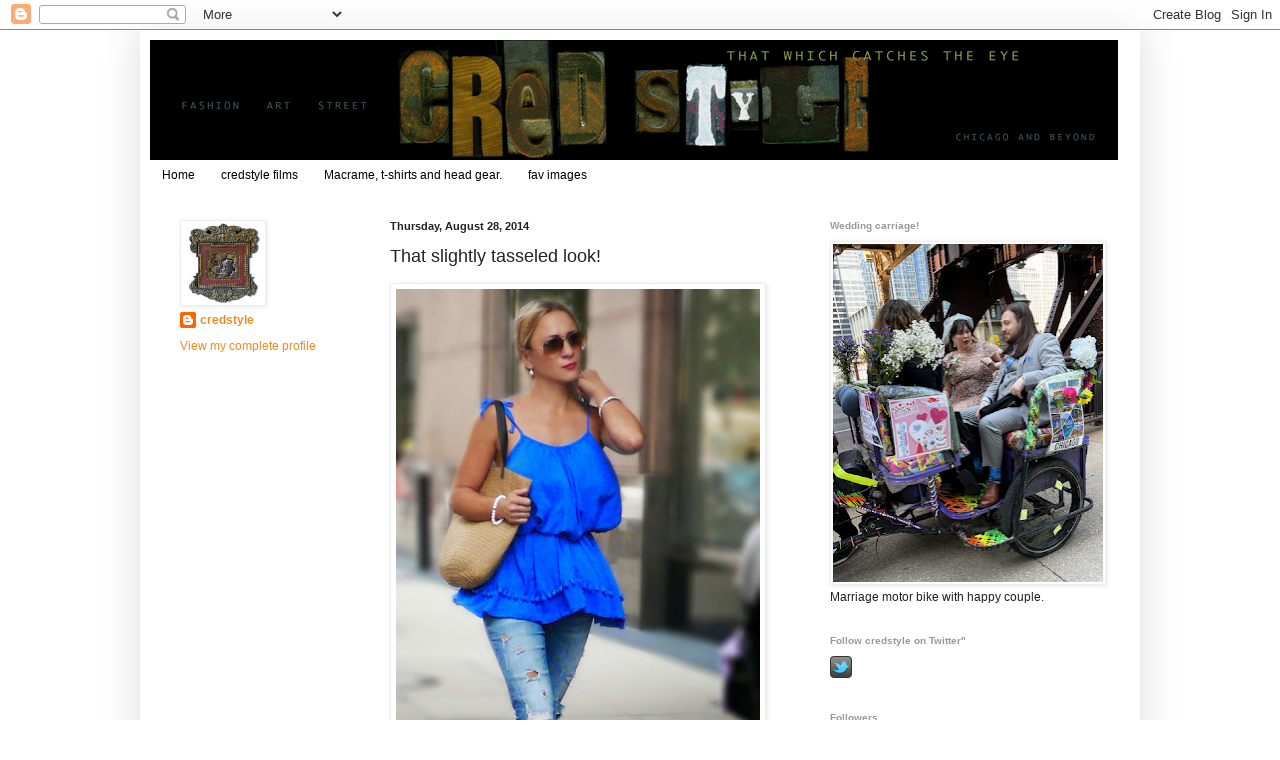

--- FILE ---
content_type: text/html; charset=UTF-8
request_url: http://www.credstyle.com/2014/08/that-slightly-tasseled-look.html
body_size: 42874
content:
<!DOCTYPE html>
<html class='v2' dir='ltr' lang='en'>
<head>
<link href='https://www.blogger.com/static/v1/widgets/335934321-css_bundle_v2.css' rel='stylesheet' type='text/css'/>
<meta content='width=1100' name='viewport'/>
<meta content='text/html; charset=UTF-8' http-equiv='Content-Type'/>
<meta content='blogger' name='generator'/>
<link href='http://www.credstyle.com/favicon.ico' rel='icon' type='image/x-icon'/>
<link href='http://www.credstyle.com/2014/08/that-slightly-tasseled-look.html' rel='canonical'/>
<link rel="alternate" type="application/atom+xml" title="credstyle - Atom" href="http://www.credstyle.com/feeds/posts/default" />
<link rel="alternate" type="application/rss+xml" title="credstyle - RSS" href="http://www.credstyle.com/feeds/posts/default?alt=rss" />
<link rel="service.post" type="application/atom+xml" title="credstyle - Atom" href="https://www.blogger.com/feeds/2264975838419518094/posts/default" />

<link rel="alternate" type="application/atom+xml" title="credstyle - Atom" href="http://www.credstyle.com/feeds/849181719152577117/comments/default" />
<!--Can't find substitution for tag [blog.ieCssRetrofitLinks]-->
<link href='https://blogger.googleusercontent.com/img/b/R29vZ2xl/AVvXsEjmwwLbYDFvYkMW5DvfO44M-jI-cFSDvMUIseeiDMR76ZYLhW17CqdGzt04fBTht2qCEsyDe1bh0uhqT7rUCRUAp3gIKegXzHsYRuv6MaMHd4tNzgVN-43il9sBv05C799U_gk3Q-HkwA/s1600/BlueTasselTopTornJeansWovenBAG_credstyle%C2%A92014DebKlonk.jpg' rel='image_src'/>
<meta content='http://www.credstyle.com/2014/08/that-slightly-tasseled-look.html' property='og:url'/>
<meta content='That slightly tasseled look!' property='og:title'/>
<meta content='style blog about fashion in Chicago and beyond called credstyle' property='og:description'/>
<meta content='https://blogger.googleusercontent.com/img/b/R29vZ2xl/AVvXsEjmwwLbYDFvYkMW5DvfO44M-jI-cFSDvMUIseeiDMR76ZYLhW17CqdGzt04fBTht2qCEsyDe1bh0uhqT7rUCRUAp3gIKegXzHsYRuv6MaMHd4tNzgVN-43il9sBv05C799U_gk3Q-HkwA/w1200-h630-p-k-no-nu/BlueTasselTopTornJeansWovenBAG_credstyle%C2%A92014DebKlonk.jpg' property='og:image'/>
<title>credstyle: That slightly tasseled look!</title>
<style id='page-skin-1' type='text/css'><!--
/*
-----------------------------------------------
Blogger Template Style
Name:     Simple
Designer: Blogger
URL:      www.blogger.com
----------------------------------------------- */
/* Content
----------------------------------------------- */
body {
font: normal normal 12px Arial, Tahoma, Helvetica, FreeSans, sans-serif;
color: #222222;
background: #ffffff none repeat scroll top left;
padding: 0 40px 40px 40px;
}
html body .region-inner {
min-width: 0;
max-width: 100%;
width: auto;
}
h2 {
font-size: 22px;
}
a:link {
text-decoration:none;
color: #ee8b23;
}
a:visited {
text-decoration:none;
color: #888888;
}
a:hover {
text-decoration:underline;
color: #33aaff;
}
.body-fauxcolumn-outer .fauxcolumn-inner {
background: transparent url(https://resources.blogblog.com/blogblog/data/1kt/simple/body_gradient_tile_light.png) repeat scroll top left;
_background-image: none;
}
.body-fauxcolumn-outer .cap-top {
position: absolute;
z-index: 1;
height: 400px;
width: 100%;
}
.body-fauxcolumn-outer .cap-top .cap-left {
width: 100%;
background: transparent url(https://resources.blogblog.com/blogblog/data/1kt/simple/gradients_light.png) repeat-x scroll top left;
_background-image: none;
}
.content-outer {
-moz-box-shadow: 0 0 40px rgba(0, 0, 0, .15);
-webkit-box-shadow: 0 0 5px rgba(0, 0, 0, .15);
-goog-ms-box-shadow: 0 0 10px #333333;
box-shadow: 0 0 40px rgba(0, 0, 0, .15);
margin-bottom: 1px;
}
.content-inner {
padding: 10px 10px;
}
.content-inner {
background-color: #ffffff;
}
/* Header
----------------------------------------------- */
.header-outer {
background: transparent none repeat-x scroll 0 -400px;
_background-image: none;
}
.Header h1 {
font: normal normal 60px 'Trebuchet MS', Trebuchet, sans-serif;;
color: #ffffff;
text-shadow: -1px -1px 1px rgba(0, 0, 0, .2);
}
.Header h1 a {
color: #ffffff;
}
.Header .description {
font-size: 140%;
color: #777777;
}
.header-inner .Header .titlewrapper {
padding: 22px 30px;
}
.header-inner .Header .descriptionwrapper {
padding: 0 30px;
}
/* Tabs
----------------------------------------------- */
.tabs-inner .section:first-child {
border-top: 1px solid #ffffff;
}
.tabs-inner .section:first-child ul {
margin-top: -1px;
border-top: 1px solid #ffffff;
border-left: 0 solid #ffffff;
border-right: 0 solid #ffffff;
}
.tabs-inner .widget ul {
background: #ffffff url(https://resources.blogblog.com/blogblog/data/1kt/simple/gradients_light.png) repeat-x scroll 0 -800px;
_background-image: none;
border-bottom: 1px solid #ffffff;
margin-top: 0;
margin-left: -30px;
margin-right: -30px;
}
.tabs-inner .widget li a {
display: inline-block;
padding: .6em 1em;
font: normal normal 12px 'Trebuchet MS', Trebuchet, sans-serif;;
color: #000000;
border-left: 1px solid #ffffff;
border-right: 1px solid #ffffff;
}
.tabs-inner .widget li:first-child a {
border-left: none;
}
.tabs-inner .widget li.selected a, .tabs-inner .widget li a:hover {
color: #000000;
background-color: #eeeeee;
text-decoration: none;
}
/* Columns
----------------------------------------------- */
.main-outer {
border-top: 0 solid #ffffff;
}
.fauxcolumn-left-outer .fauxcolumn-inner {
border-right: 1px solid #ffffff;
}
.fauxcolumn-right-outer .fauxcolumn-inner {
border-left: 1px solid #ffffff;
}
/* Headings
----------------------------------------------- */
div.widget > h2,
div.widget h2.title {
margin: 0 0 1em 0;
font: normal bold 10px 'Trebuchet MS', Trebuchet, sans-serif;;
color: #999999;
}
/* Widgets
----------------------------------------------- */
.widget .zippy {
color: #999999;
text-shadow: 2px 2px 1px rgba(0, 0, 0, .1);
}
.widget .popular-posts ul {
list-style: none;
}
/* Posts
----------------------------------------------- */
h2.date-header {
font: normal bold 11px Arial, Tahoma, Helvetica, FreeSans, sans-serif;
}
.date-header span {
background-color: transparent;
color: #222222;
padding: inherit;
letter-spacing: inherit;
margin: inherit;
}
.main-inner {
padding-top: 30px;
padding-bottom: 30px;
}
.main-inner .column-center-inner {
padding: 0 15px;
}
.main-inner .column-center-inner .section {
margin: 0 15px;
}
.post {
margin: 0 0 25px 0;
}
h3.post-title, .comments h4 {
font: normal normal 18px 'Trebuchet MS', Trebuchet, sans-serif;;
margin: .75em 0 0;
}
.post-body {
font-size: 110%;
line-height: 1.4;
position: relative;
}
.post-body img, .post-body .tr-caption-container, .Profile img, .Image img,
.BlogList .item-thumbnail img {
padding: 2px;
background: #ffffff;
border: 1px solid #eeeeee;
-moz-box-shadow: 1px 1px 5px rgba(0, 0, 0, .1);
-webkit-box-shadow: 1px 1px 5px rgba(0, 0, 0, .1);
box-shadow: 1px 1px 5px rgba(0, 0, 0, .1);
}
.post-body img, .post-body .tr-caption-container {
padding: 5px;
}
.post-body .tr-caption-container {
color: #222222;
}
.post-body .tr-caption-container img {
padding: 0;
background: transparent;
border: none;
-moz-box-shadow: 0 0 0 rgba(0, 0, 0, .1);
-webkit-box-shadow: 0 0 0 rgba(0, 0, 0, .1);
box-shadow: 0 0 0 rgba(0, 0, 0, .1);
}
.post-header {
margin: 0 0 1.5em;
line-height: 1.6;
font-size: 90%;
}
.post-footer {
margin: 20px -2px 0;
padding: 5px 10px;
color: #666666;
background-color: #f9f9f9;
border-bottom: 1px solid #eeeeee;
line-height: 1.6;
font-size: 90%;
}
#comments .comment-author {
padding-top: 1.5em;
border-top: 1px solid #ffffff;
background-position: 0 1.5em;
}
#comments .comment-author:first-child {
padding-top: 0;
border-top: none;
}
.avatar-image-container {
margin: .2em 0 0;
}
#comments .avatar-image-container img {
border: 1px solid #eeeeee;
}
/* Comments
----------------------------------------------- */
.comments .comments-content .icon.blog-author {
background-repeat: no-repeat;
background-image: url([data-uri]);
}
.comments .comments-content .loadmore a {
border-top: 1px solid #999999;
border-bottom: 1px solid #999999;
}
.comments .comment-thread.inline-thread {
background-color: #f9f9f9;
}
.comments .continue {
border-top: 2px solid #999999;
}
/* Accents
---------------------------------------------- */
.section-columns td.columns-cell {
border-left: 1px solid #ffffff;
}
.blog-pager {
background: transparent none no-repeat scroll top center;
}
.blog-pager-older-link, .home-link,
.blog-pager-newer-link {
background-color: #ffffff;
padding: 5px;
}
.footer-outer {
border-top: 0 dashed #bbbbbb;
}
/* Mobile
----------------------------------------------- */
body.mobile  {
background-size: auto;
}
.mobile .body-fauxcolumn-outer {
background: transparent none repeat scroll top left;
}
.mobile .body-fauxcolumn-outer .cap-top {
background-size: 100% auto;
}
.mobile .content-outer {
-webkit-box-shadow: 0 0 3px rgba(0, 0, 0, .15);
box-shadow: 0 0 3px rgba(0, 0, 0, .15);
}
.mobile .tabs-inner .widget ul {
margin-left: 0;
margin-right: 0;
}
.mobile .post {
margin: 0;
}
.mobile .main-inner .column-center-inner .section {
margin: 0;
}
.mobile .date-header span {
padding: 0.1em 10px;
margin: 0 -10px;
}
.mobile h3.post-title {
margin: 0;
}
.mobile .blog-pager {
background: transparent none no-repeat scroll top center;
}
.mobile .footer-outer {
border-top: none;
}
.mobile .main-inner, .mobile .footer-inner {
background-color: #ffffff;
}
.mobile-index-contents {
color: #222222;
}
.mobile-link-button {
background-color: #ee8b23;
}
.mobile-link-button a:link, .mobile-link-button a:visited {
color: #ffffff;
}
.mobile .tabs-inner .section:first-child {
border-top: none;
}
.mobile .tabs-inner .PageList .widget-content {
background-color: #eeeeee;
color: #000000;
border-top: 1px solid #ffffff;
border-bottom: 1px solid #ffffff;
}
.mobile .tabs-inner .PageList .widget-content .pagelist-arrow {
border-left: 1px solid #ffffff;
}

--></style>
<style id='template-skin-1' type='text/css'><!--
body {
min-width: 1000px;
}
.content-outer, .content-fauxcolumn-outer, .region-inner {
min-width: 1000px;
max-width: 1000px;
_width: 1000px;
}
.main-inner .columns {
padding-left: 210px;
padding-right: 330px;
}
.main-inner .fauxcolumn-center-outer {
left: 210px;
right: 330px;
/* IE6 does not respect left and right together */
_width: expression(this.parentNode.offsetWidth -
parseInt("210px") -
parseInt("330px") + 'px');
}
.main-inner .fauxcolumn-left-outer {
width: 210px;
}
.main-inner .fauxcolumn-right-outer {
width: 330px;
}
.main-inner .column-left-outer {
width: 210px;
right: 100%;
margin-left: -210px;
}
.main-inner .column-right-outer {
width: 330px;
margin-right: -330px;
}
#layout {
min-width: 0;
}
#layout .content-outer {
min-width: 0;
width: 800px;
}
#layout .region-inner {
min-width: 0;
width: auto;
}
body#layout div.add_widget {
padding: 8px;
}
body#layout div.add_widget a {
margin-left: 32px;
}
--></style>
<link href='https://www.blogger.com/dyn-css/authorization.css?targetBlogID=2264975838419518094&amp;zx=28baa4f1-ee75-498f-a410-ce12943e4fc2' media='none' onload='if(media!=&#39;all&#39;)media=&#39;all&#39;' rel='stylesheet'/><noscript><link href='https://www.blogger.com/dyn-css/authorization.css?targetBlogID=2264975838419518094&amp;zx=28baa4f1-ee75-498f-a410-ce12943e4fc2' rel='stylesheet'/></noscript>
<meta name='google-adsense-platform-account' content='ca-host-pub-1556223355139109'/>
<meta name='google-adsense-platform-domain' content='blogspot.com'/>

</head>
<body class='loading variant-pale'>
<div class='navbar section' id='navbar' name='Navbar'><div class='widget Navbar' data-version='1' id='Navbar1'><script type="text/javascript">
    function setAttributeOnload(object, attribute, val) {
      if(window.addEventListener) {
        window.addEventListener('load',
          function(){ object[attribute] = val; }, false);
      } else {
        window.attachEvent('onload', function(){ object[attribute] = val; });
      }
    }
  </script>
<div id="navbar-iframe-container"></div>
<script type="text/javascript" src="https://apis.google.com/js/platform.js"></script>
<script type="text/javascript">
      gapi.load("gapi.iframes:gapi.iframes.style.bubble", function() {
        if (gapi.iframes && gapi.iframes.getContext) {
          gapi.iframes.getContext().openChild({
              url: 'https://www.blogger.com/navbar/2264975838419518094?po\x3d849181719152577117\x26origin\x3dhttp://www.credstyle.com',
              where: document.getElementById("navbar-iframe-container"),
              id: "navbar-iframe"
          });
        }
      });
    </script><script type="text/javascript">
(function() {
var script = document.createElement('script');
script.type = 'text/javascript';
script.src = '//pagead2.googlesyndication.com/pagead/js/google_top_exp.js';
var head = document.getElementsByTagName('head')[0];
if (head) {
head.appendChild(script);
}})();
</script>
</div></div>
<div class='body-fauxcolumns'>
<div class='fauxcolumn-outer body-fauxcolumn-outer'>
<div class='cap-top'>
<div class='cap-left'></div>
<div class='cap-right'></div>
</div>
<div class='fauxborder-left'>
<div class='fauxborder-right'></div>
<div class='fauxcolumn-inner'>
</div>
</div>
<div class='cap-bottom'>
<div class='cap-left'></div>
<div class='cap-right'></div>
</div>
</div>
</div>
<div class='content'>
<div class='content-fauxcolumns'>
<div class='fauxcolumn-outer content-fauxcolumn-outer'>
<div class='cap-top'>
<div class='cap-left'></div>
<div class='cap-right'></div>
</div>
<div class='fauxborder-left'>
<div class='fauxborder-right'></div>
<div class='fauxcolumn-inner'>
</div>
</div>
<div class='cap-bottom'>
<div class='cap-left'></div>
<div class='cap-right'></div>
</div>
</div>
</div>
<div class='content-outer'>
<div class='content-cap-top cap-top'>
<div class='cap-left'></div>
<div class='cap-right'></div>
</div>
<div class='fauxborder-left content-fauxborder-left'>
<div class='fauxborder-right content-fauxborder-right'></div>
<div class='content-inner'>
<header>
<div class='header-outer'>
<div class='header-cap-top cap-top'>
<div class='cap-left'></div>
<div class='cap-right'></div>
</div>
<div class='fauxborder-left header-fauxborder-left'>
<div class='fauxborder-right header-fauxborder-right'></div>
<div class='region-inner header-inner'>
<div class='header section' id='header' name='Header'><div class='widget Header' data-version='1' id='Header1'>
<div id='header-inner'>
<a href='http://www.credstyle.com/' style='display: block'>
<img alt='credstyle' height='120px; ' id='Header1_headerimg' src='https://blogger.googleusercontent.com/img/b/R29vZ2xl/AVvXsEjqZgGPMQTTXIFtrxMGNgJBGcxfiR9XArRI5AntJGjXgr7WQ8S7i42Du5k-0sabi5mbZODUw4tBOQAvFUVc5VN3Zi0p-p2Pb9qwW5w03dY7FFPzSsphqzEApvJdmCTDETZJS_9XeqRRF9E/s1600-r/credstyleheader610.gif' style='display: block' width='968px; '/>
</a>
</div>
</div></div>
</div>
</div>
<div class='header-cap-bottom cap-bottom'>
<div class='cap-left'></div>
<div class='cap-right'></div>
</div>
</div>
</header>
<div class='tabs-outer'>
<div class='tabs-cap-top cap-top'>
<div class='cap-left'></div>
<div class='cap-right'></div>
</div>
<div class='fauxborder-left tabs-fauxborder-left'>
<div class='fauxborder-right tabs-fauxborder-right'></div>
<div class='region-inner tabs-inner'>
<div class='tabs section' id='crosscol' name='Cross-Column'><div class='widget PageList' data-version='1' id='PageList1'>
<h2>Pages</h2>
<div class='widget-content'>
<ul>
<li>
<a href='http://www.credstyle.com/'>Home</a>
</li>
<li>
<a href='http://www.credstylefilms.com'>credstyle films</a>
</li>
<li>
<a href='http://www.credstyle.com/p/blog-page.html'>Macrame, t-shirts and head gear.</a>
</li>
<li>
<a href='http://www.credstyle.com/p/blog-page_2.html'>fav images</a>
</li>
</ul>
<div class='clear'></div>
</div>
</div></div>
<div class='tabs no-items section' id='crosscol-overflow' name='Cross-Column 2'></div>
</div>
</div>
<div class='tabs-cap-bottom cap-bottom'>
<div class='cap-left'></div>
<div class='cap-right'></div>
</div>
</div>
<div class='main-outer'>
<div class='main-cap-top cap-top'>
<div class='cap-left'></div>
<div class='cap-right'></div>
</div>
<div class='fauxborder-left main-fauxborder-left'>
<div class='fauxborder-right main-fauxborder-right'></div>
<div class='region-inner main-inner'>
<div class='columns fauxcolumns'>
<div class='fauxcolumn-outer fauxcolumn-center-outer'>
<div class='cap-top'>
<div class='cap-left'></div>
<div class='cap-right'></div>
</div>
<div class='fauxborder-left'>
<div class='fauxborder-right'></div>
<div class='fauxcolumn-inner'>
</div>
</div>
<div class='cap-bottom'>
<div class='cap-left'></div>
<div class='cap-right'></div>
</div>
</div>
<div class='fauxcolumn-outer fauxcolumn-left-outer'>
<div class='cap-top'>
<div class='cap-left'></div>
<div class='cap-right'></div>
</div>
<div class='fauxborder-left'>
<div class='fauxborder-right'></div>
<div class='fauxcolumn-inner'>
</div>
</div>
<div class='cap-bottom'>
<div class='cap-left'></div>
<div class='cap-right'></div>
</div>
</div>
<div class='fauxcolumn-outer fauxcolumn-right-outer'>
<div class='cap-top'>
<div class='cap-left'></div>
<div class='cap-right'></div>
</div>
<div class='fauxborder-left'>
<div class='fauxborder-right'></div>
<div class='fauxcolumn-inner'>
</div>
</div>
<div class='cap-bottom'>
<div class='cap-left'></div>
<div class='cap-right'></div>
</div>
</div>
<!-- corrects IE6 width calculation -->
<div class='columns-inner'>
<div class='column-center-outer'>
<div class='column-center-inner'>
<div class='main section' id='main' name='Main'><div class='widget Blog' data-version='1' id='Blog1'>
<div class='blog-posts hfeed'>

          <div class="date-outer">
        
<h2 class='date-header'><span>Thursday, August 28, 2014</span></h2>

          <div class="date-posts">
        
<div class='post-outer'>
<div class='post hentry uncustomized-post-template' itemprop='blogPost' itemscope='itemscope' itemtype='http://schema.org/BlogPosting'>
<meta content='https://blogger.googleusercontent.com/img/b/R29vZ2xl/AVvXsEjmwwLbYDFvYkMW5DvfO44M-jI-cFSDvMUIseeiDMR76ZYLhW17CqdGzt04fBTht2qCEsyDe1bh0uhqT7rUCRUAp3gIKegXzHsYRuv6MaMHd4tNzgVN-43il9sBv05C799U_gk3Q-HkwA/s1600/BlueTasselTopTornJeansWovenBAG_credstyle%C2%A92014DebKlonk.jpg' itemprop='image_url'/>
<meta content='2264975838419518094' itemprop='blogId'/>
<meta content='849181719152577117' itemprop='postId'/>
<a name='849181719152577117'></a>
<h3 class='post-title entry-title' itemprop='name'>
That slightly tasseled look!
</h3>
<div class='post-header'>
<div class='post-header-line-1'></div>
</div>
<div class='post-body entry-content' id='post-body-849181719152577117' itemprop='description articleBody'>
<div class="separator" style="clear: both; text-align: center;">
<a href="https://blogger.googleusercontent.com/img/b/R29vZ2xl/AVvXsEjmwwLbYDFvYkMW5DvfO44M-jI-cFSDvMUIseeiDMR76ZYLhW17CqdGzt04fBTht2qCEsyDe1bh0uhqT7rUCRUAp3gIKegXzHsYRuv6MaMHd4tNzgVN-43il9sBv05C799U_gk3Q-HkwA/s1600/BlueTasselTopTornJeansWovenBAG_credstyle%C2%A92014DebKlonk.jpg" imageanchor="1" style="clear: left; float: left; margin-bottom: 1em; margin-right: 1em;"><img border="0" height="640" src="https://blogger.googleusercontent.com/img/b/R29vZ2xl/AVvXsEjmwwLbYDFvYkMW5DvfO44M-jI-cFSDvMUIseeiDMR76ZYLhW17CqdGzt04fBTht2qCEsyDe1bh0uhqT7rUCRUAp3gIKegXzHsYRuv6MaMHd4tNzgVN-43il9sBv05C799U_gk3Q-HkwA/s1600/BlueTasselTopTornJeansWovenBAG_credstyle%C2%A92014DebKlonk.jpg" width="364" /></a></div>
<div class="separator" style="clear: both; text-align: left;">
<span style="font-family: Trebuchet MS, sans-serif; font-size: xx-small;">Staying cool in a tasseled blue top and torn jeans.</span></div>
<br />
<div style='clear: both;'></div>
</div>
<div class='post-footer'>
<div class='post-footer-line post-footer-line-1'>
<span class='post-author vcard'>
Posted by
<span class='fn' itemprop='author' itemscope='itemscope' itemtype='http://schema.org/Person'>
<meta content='https://www.blogger.com/profile/07829671496142934838' itemprop='url'/>
<a class='g-profile' href='https://www.blogger.com/profile/07829671496142934838' rel='author' title='author profile'>
<span itemprop='name'>credstyle</span>
</a>
</span>
</span>
<span class='post-timestamp'>
at
<meta content='http://www.credstyle.com/2014/08/that-slightly-tasseled-look.html' itemprop='url'/>
<a class='timestamp-link' href='http://www.credstyle.com/2014/08/that-slightly-tasseled-look.html' rel='bookmark' title='permanent link'><abbr class='published' itemprop='datePublished' title='2014-08-28T17:04:00-05:00'>5:04&#8239;PM</abbr></a>
</span>
<span class='post-comment-link'>
</span>
<span class='post-icons'>
<span class='item-control blog-admin pid-1398592708'>
<a href='https://www.blogger.com/post-edit.g?blogID=2264975838419518094&postID=849181719152577117&from=pencil' title='Edit Post'>
<img alt='' class='icon-action' height='18' src='https://resources.blogblog.com/img/icon18_edit_allbkg.gif' width='18'/>
</a>
</span>
</span>
<div class='post-share-buttons goog-inline-block'>
<a class='goog-inline-block share-button sb-email' href='https://www.blogger.com/share-post.g?blogID=2264975838419518094&postID=849181719152577117&target=email' target='_blank' title='Email This'><span class='share-button-link-text'>Email This</span></a><a class='goog-inline-block share-button sb-blog' href='https://www.blogger.com/share-post.g?blogID=2264975838419518094&postID=849181719152577117&target=blog' onclick='window.open(this.href, "_blank", "height=270,width=475"); return false;' target='_blank' title='BlogThis!'><span class='share-button-link-text'>BlogThis!</span></a><a class='goog-inline-block share-button sb-twitter' href='https://www.blogger.com/share-post.g?blogID=2264975838419518094&postID=849181719152577117&target=twitter' target='_blank' title='Share to X'><span class='share-button-link-text'>Share to X</span></a><a class='goog-inline-block share-button sb-facebook' href='https://www.blogger.com/share-post.g?blogID=2264975838419518094&postID=849181719152577117&target=facebook' onclick='window.open(this.href, "_blank", "height=430,width=640"); return false;' target='_blank' title='Share to Facebook'><span class='share-button-link-text'>Share to Facebook</span></a><a class='goog-inline-block share-button sb-pinterest' href='https://www.blogger.com/share-post.g?blogID=2264975838419518094&postID=849181719152577117&target=pinterest' target='_blank' title='Share to Pinterest'><span class='share-button-link-text'>Share to Pinterest</span></a>
</div>
</div>
<div class='post-footer-line post-footer-line-2'>
<span class='post-labels'>
</span>
</div>
<div class='post-footer-line post-footer-line-3'>
<span class='post-location'>
</span>
</div>
</div>
</div>
<div class='comments' id='comments'>
<a name='comments'></a>
<h4>No comments:</h4>
<div id='Blog1_comments-block-wrapper'>
<dl class='avatar-comment-indent' id='comments-block'>
</dl>
</div>
<p class='comment-footer'>
<div class='comment-form'>
<a name='comment-form'></a>
<h4 id='comment-post-message'>Post a Comment</h4>
<p>
</p>
<a href='https://www.blogger.com/comment/frame/2264975838419518094?po=849181719152577117&hl=en&saa=85391&origin=http://www.credstyle.com' id='comment-editor-src'></a>
<iframe allowtransparency='true' class='blogger-iframe-colorize blogger-comment-from-post' frameborder='0' height='410px' id='comment-editor' name='comment-editor' src='' width='100%'></iframe>
<script src='https://www.blogger.com/static/v1/jsbin/2830521187-comment_from_post_iframe.js' type='text/javascript'></script>
<script type='text/javascript'>
      BLOG_CMT_createIframe('https://www.blogger.com/rpc_relay.html');
    </script>
</div>
</p>
</div>
</div>

        </div></div>
      
</div>
<div class='blog-pager' id='blog-pager'>
<span id='blog-pager-newer-link'>
<a class='blog-pager-newer-link' href='http://www.credstyle.com/2014/09/wedding-belle.html' id='Blog1_blog-pager-newer-link' title='Newer Post'>Newer Post</a>
</span>
<span id='blog-pager-older-link'>
<a class='blog-pager-older-link' href='http://www.credstyle.com/2014/08/blog-post_28.html' id='Blog1_blog-pager-older-link' title='Older Post'>Older Post</a>
</span>
<a class='home-link' href='http://www.credstyle.com/'>Home</a>
</div>
<div class='clear'></div>
<div class='post-feeds'>
<div class='feed-links'>
Subscribe to:
<a class='feed-link' href='http://www.credstyle.com/feeds/849181719152577117/comments/default' target='_blank' type='application/atom+xml'>Post Comments (Atom)</a>
</div>
</div>
</div></div>
</div>
</div>
<div class='column-left-outer'>
<div class='column-left-inner'>
<aside>
<div class='sidebar section' id='sidebar-left-1'><div class='widget Profile' data-version='1' id='Profile2'>
<div class='widget-content'>
<a href='https://www.blogger.com/profile/07829671496142934838'><img alt='My photo' class='profile-img' height='80' src='//blogger.googleusercontent.com/img/b/R29vZ2xl/AVvXsEihj0a1F5PNSUpKH79QsK8P9ScvBxf6rJ2HVvCGSRYQD0E1tQ6TZ4XfFdRfWO4ql3EWw-f4I8DyWZ21glUOcX0l7nsteOYUt662kXeBIwWlke42wvVRt8GMgohJ_VtW/s113/200+px+Meinfavoritemirror2outlineMRG.png' width='80'/></a>
<dl class='profile-datablock'>
<dt class='profile-data'>
<a class='profile-name-link g-profile' href='https://www.blogger.com/profile/07829671496142934838' rel='author' style='background-image: url(//www.blogger.com/img/logo-16.png);'>
credstyle
</a>
</dt>
</dl>
<a class='profile-link' href='https://www.blogger.com/profile/07829671496142934838' rel='author'>View my complete profile</a>
<div class='clear'></div>
</div>
</div></div>
</aside>
</div>
</div>
<div class='column-right-outer'>
<div class='column-right-inner'>
<aside>
<div class='sidebar section' id='sidebar-right-1'><div class='widget Image' data-version='1' id='Image39'>
<h2>Wedding carriage!</h2>
<div class='widget-content'>
<img alt='Wedding carriage!' height='338' id='Image39_img' src='https://blogger.googleusercontent.com/img/a/AVvXsEiHj1eU5tvD0tnrzId2cYZ-cDG_IDskXswxxf9Ak1BiZPIIqH1oy-UXc6rk45NkwBLUb7NtnbDBRUFuwxWxskNYxYsR0f4zoijkcrE4RUj_OMuR3M8_cqOsMGCNa3prdQfJ6cP9BBOu7lFcCyYZZWXr3pQ66JGJ0FZ2Q6HN7LB1hpHBhAmxJk_JNa7vJQ=s338' width='270'/>
<br/>
<span class='caption'>Marriage motor bike with happy couple.</span>
</div>
<div class='clear'></div>
</div><div class='widget HTML' data-version='1' id='HTML1'>
<h2 class='title'>Follow credstyle on Twitter"</h2>
<div class='widget-content'>
<a href="http://www.twitter.com/credstyle"><img src="http://twitter-badges.s3.amazonaws.com/t_small-c.png" alt="Follow credstyle on Twitter" /></a>
</div>
<div class='clear'></div>
</div><div class='widget Followers' data-version='1' id='Followers1'>
<h2 class='title'>Followers</h2>
<div class='widget-content'>
<div id='Followers1-wrapper'>
<div style='margin-right:2px;'>
<div><script type="text/javascript" src="https://apis.google.com/js/platform.js"></script>
<div id="followers-iframe-container"></div>
<script type="text/javascript">
    window.followersIframe = null;
    function followersIframeOpen(url) {
      gapi.load("gapi.iframes", function() {
        if (gapi.iframes && gapi.iframes.getContext) {
          window.followersIframe = gapi.iframes.getContext().openChild({
            url: url,
            where: document.getElementById("followers-iframe-container"),
            messageHandlersFilter: gapi.iframes.CROSS_ORIGIN_IFRAMES_FILTER,
            messageHandlers: {
              '_ready': function(obj) {
                window.followersIframe.getIframeEl().height = obj.height;
              },
              'reset': function() {
                window.followersIframe.close();
                followersIframeOpen("https://www.blogger.com/followers/frame/2264975838419518094?colors\x3dCgt0cmFuc3BhcmVudBILdHJhbnNwYXJlbnQaByMyMjIyMjIiByNlZThiMjMqByNmZmZmZmYyByM5OTk5OTk6ByMyMjIyMjJCByNlZThiMjNKByM5OTk5OTlSByNlZThiMjNaC3RyYW5zcGFyZW50\x26pageSize\x3d21\x26hl\x3den\x26origin\x3dhttp://www.credstyle.com");
              },
              'open': function(url) {
                window.followersIframe.close();
                followersIframeOpen(url);
              }
            }
          });
        }
      });
    }
    followersIframeOpen("https://www.blogger.com/followers/frame/2264975838419518094?colors\x3dCgt0cmFuc3BhcmVudBILdHJhbnNwYXJlbnQaByMyMjIyMjIiByNlZThiMjMqByNmZmZmZmYyByM5OTk5OTk6ByMyMjIyMjJCByNlZThiMjNKByM5OTk5OTlSByNlZThiMjNaC3RyYW5zcGFyZW50\x26pageSize\x3d21\x26hl\x3den\x26origin\x3dhttp://www.credstyle.com");
  </script></div>
</div>
</div>
<div class='clear'></div>
</div>
</div><div class='widget BlogArchive' data-version='1' id='BlogArchive2'>
<h2>Blog Archive</h2>
<div class='widget-content'>
<div id='ArchiveList'>
<div id='BlogArchive2_ArchiveList'>
<ul class='hierarchy'>
<li class='archivedate collapsed'>
<a class='toggle' href='javascript:void(0)'>
<span class='zippy'>

        &#9658;&#160;
      
</span>
</a>
<a class='post-count-link' href='http://www.credstyle.com/2025/'>
2025
</a>
<span class='post-count' dir='ltr'>(34)</span>
<ul class='hierarchy'>
<li class='archivedate collapsed'>
<a class='toggle' href='javascript:void(0)'>
<span class='zippy'>

        &#9658;&#160;
      
</span>
</a>
<a class='post-count-link' href='http://www.credstyle.com/2025/07/'>
July
</a>
<span class='post-count' dir='ltr'>(19)</span>
</li>
</ul>
<ul class='hierarchy'>
<li class='archivedate collapsed'>
<a class='toggle' href='javascript:void(0)'>
<span class='zippy'>

        &#9658;&#160;
      
</span>
</a>
<a class='post-count-link' href='http://www.credstyle.com/2025/06/'>
June
</a>
<span class='post-count' dir='ltr'>(11)</span>
</li>
</ul>
<ul class='hierarchy'>
<li class='archivedate collapsed'>
<a class='toggle' href='javascript:void(0)'>
<span class='zippy'>

        &#9658;&#160;
      
</span>
</a>
<a class='post-count-link' href='http://www.credstyle.com/2025/02/'>
February
</a>
<span class='post-count' dir='ltr'>(4)</span>
</li>
</ul>
</li>
</ul>
<ul class='hierarchy'>
<li class='archivedate collapsed'>
<a class='toggle' href='javascript:void(0)'>
<span class='zippy'>

        &#9658;&#160;
      
</span>
</a>
<a class='post-count-link' href='http://www.credstyle.com/2024/'>
2024
</a>
<span class='post-count' dir='ltr'>(73)</span>
<ul class='hierarchy'>
<li class='archivedate collapsed'>
<a class='toggle' href='javascript:void(0)'>
<span class='zippy'>

        &#9658;&#160;
      
</span>
</a>
<a class='post-count-link' href='http://www.credstyle.com/2024/10/'>
October
</a>
<span class='post-count' dir='ltr'>(6)</span>
</li>
</ul>
<ul class='hierarchy'>
<li class='archivedate collapsed'>
<a class='toggle' href='javascript:void(0)'>
<span class='zippy'>

        &#9658;&#160;
      
</span>
</a>
<a class='post-count-link' href='http://www.credstyle.com/2024/09/'>
September
</a>
<span class='post-count' dir='ltr'>(6)</span>
</li>
</ul>
<ul class='hierarchy'>
<li class='archivedate collapsed'>
<a class='toggle' href='javascript:void(0)'>
<span class='zippy'>

        &#9658;&#160;
      
</span>
</a>
<a class='post-count-link' href='http://www.credstyle.com/2024/08/'>
August
</a>
<span class='post-count' dir='ltr'>(13)</span>
</li>
</ul>
<ul class='hierarchy'>
<li class='archivedate collapsed'>
<a class='toggle' href='javascript:void(0)'>
<span class='zippy'>

        &#9658;&#160;
      
</span>
</a>
<a class='post-count-link' href='http://www.credstyle.com/2024/07/'>
July
</a>
<span class='post-count' dir='ltr'>(15)</span>
</li>
</ul>
<ul class='hierarchy'>
<li class='archivedate collapsed'>
<a class='toggle' href='javascript:void(0)'>
<span class='zippy'>

        &#9658;&#160;
      
</span>
</a>
<a class='post-count-link' href='http://www.credstyle.com/2024/06/'>
June
</a>
<span class='post-count' dir='ltr'>(2)</span>
</li>
</ul>
<ul class='hierarchy'>
<li class='archivedate collapsed'>
<a class='toggle' href='javascript:void(0)'>
<span class='zippy'>

        &#9658;&#160;
      
</span>
</a>
<a class='post-count-link' href='http://www.credstyle.com/2024/05/'>
May
</a>
<span class='post-count' dir='ltr'>(17)</span>
</li>
</ul>
<ul class='hierarchy'>
<li class='archivedate collapsed'>
<a class='toggle' href='javascript:void(0)'>
<span class='zippy'>

        &#9658;&#160;
      
</span>
</a>
<a class='post-count-link' href='http://www.credstyle.com/2024/04/'>
April
</a>
<span class='post-count' dir='ltr'>(3)</span>
</li>
</ul>
<ul class='hierarchy'>
<li class='archivedate collapsed'>
<a class='toggle' href='javascript:void(0)'>
<span class='zippy'>

        &#9658;&#160;
      
</span>
</a>
<a class='post-count-link' href='http://www.credstyle.com/2024/02/'>
February
</a>
<span class='post-count' dir='ltr'>(5)</span>
</li>
</ul>
<ul class='hierarchy'>
<li class='archivedate collapsed'>
<a class='toggle' href='javascript:void(0)'>
<span class='zippy'>

        &#9658;&#160;
      
</span>
</a>
<a class='post-count-link' href='http://www.credstyle.com/2024/01/'>
January
</a>
<span class='post-count' dir='ltr'>(6)</span>
</li>
</ul>
</li>
</ul>
<ul class='hierarchy'>
<li class='archivedate collapsed'>
<a class='toggle' href='javascript:void(0)'>
<span class='zippy'>

        &#9658;&#160;
      
</span>
</a>
<a class='post-count-link' href='http://www.credstyle.com/2023/'>
2023
</a>
<span class='post-count' dir='ltr'>(107)</span>
<ul class='hierarchy'>
<li class='archivedate collapsed'>
<a class='toggle' href='javascript:void(0)'>
<span class='zippy'>

        &#9658;&#160;
      
</span>
</a>
<a class='post-count-link' href='http://www.credstyle.com/2023/11/'>
November
</a>
<span class='post-count' dir='ltr'>(8)</span>
</li>
</ul>
<ul class='hierarchy'>
<li class='archivedate collapsed'>
<a class='toggle' href='javascript:void(0)'>
<span class='zippy'>

        &#9658;&#160;
      
</span>
</a>
<a class='post-count-link' href='http://www.credstyle.com/2023/10/'>
October
</a>
<span class='post-count' dir='ltr'>(14)</span>
</li>
</ul>
<ul class='hierarchy'>
<li class='archivedate collapsed'>
<a class='toggle' href='javascript:void(0)'>
<span class='zippy'>

        &#9658;&#160;
      
</span>
</a>
<a class='post-count-link' href='http://www.credstyle.com/2023/09/'>
September
</a>
<span class='post-count' dir='ltr'>(4)</span>
</li>
</ul>
<ul class='hierarchy'>
<li class='archivedate collapsed'>
<a class='toggle' href='javascript:void(0)'>
<span class='zippy'>

        &#9658;&#160;
      
</span>
</a>
<a class='post-count-link' href='http://www.credstyle.com/2023/08/'>
August
</a>
<span class='post-count' dir='ltr'>(8)</span>
</li>
</ul>
<ul class='hierarchy'>
<li class='archivedate collapsed'>
<a class='toggle' href='javascript:void(0)'>
<span class='zippy'>

        &#9658;&#160;
      
</span>
</a>
<a class='post-count-link' href='http://www.credstyle.com/2023/07/'>
July
</a>
<span class='post-count' dir='ltr'>(14)</span>
</li>
</ul>
<ul class='hierarchy'>
<li class='archivedate collapsed'>
<a class='toggle' href='javascript:void(0)'>
<span class='zippy'>

        &#9658;&#160;
      
</span>
</a>
<a class='post-count-link' href='http://www.credstyle.com/2023/06/'>
June
</a>
<span class='post-count' dir='ltr'>(4)</span>
</li>
</ul>
<ul class='hierarchy'>
<li class='archivedate collapsed'>
<a class='toggle' href='javascript:void(0)'>
<span class='zippy'>

        &#9658;&#160;
      
</span>
</a>
<a class='post-count-link' href='http://www.credstyle.com/2023/05/'>
May
</a>
<span class='post-count' dir='ltr'>(18)</span>
</li>
</ul>
<ul class='hierarchy'>
<li class='archivedate collapsed'>
<a class='toggle' href='javascript:void(0)'>
<span class='zippy'>

        &#9658;&#160;
      
</span>
</a>
<a class='post-count-link' href='http://www.credstyle.com/2023/04/'>
April
</a>
<span class='post-count' dir='ltr'>(8)</span>
</li>
</ul>
<ul class='hierarchy'>
<li class='archivedate collapsed'>
<a class='toggle' href='javascript:void(0)'>
<span class='zippy'>

        &#9658;&#160;
      
</span>
</a>
<a class='post-count-link' href='http://www.credstyle.com/2023/03/'>
March
</a>
<span class='post-count' dir='ltr'>(5)</span>
</li>
</ul>
<ul class='hierarchy'>
<li class='archivedate collapsed'>
<a class='toggle' href='javascript:void(0)'>
<span class='zippy'>

        &#9658;&#160;
      
</span>
</a>
<a class='post-count-link' href='http://www.credstyle.com/2023/02/'>
February
</a>
<span class='post-count' dir='ltr'>(13)</span>
</li>
</ul>
<ul class='hierarchy'>
<li class='archivedate collapsed'>
<a class='toggle' href='javascript:void(0)'>
<span class='zippy'>

        &#9658;&#160;
      
</span>
</a>
<a class='post-count-link' href='http://www.credstyle.com/2023/01/'>
January
</a>
<span class='post-count' dir='ltr'>(11)</span>
</li>
</ul>
</li>
</ul>
<ul class='hierarchy'>
<li class='archivedate collapsed'>
<a class='toggle' href='javascript:void(0)'>
<span class='zippy'>

        &#9658;&#160;
      
</span>
</a>
<a class='post-count-link' href='http://www.credstyle.com/2022/'>
2022
</a>
<span class='post-count' dir='ltr'>(272)</span>
<ul class='hierarchy'>
<li class='archivedate collapsed'>
<a class='toggle' href='javascript:void(0)'>
<span class='zippy'>

        &#9658;&#160;
      
</span>
</a>
<a class='post-count-link' href='http://www.credstyle.com/2022/12/'>
December
</a>
<span class='post-count' dir='ltr'>(4)</span>
</li>
</ul>
<ul class='hierarchy'>
<li class='archivedate collapsed'>
<a class='toggle' href='javascript:void(0)'>
<span class='zippy'>

        &#9658;&#160;
      
</span>
</a>
<a class='post-count-link' href='http://www.credstyle.com/2022/11/'>
November
</a>
<span class='post-count' dir='ltr'>(15)</span>
</li>
</ul>
<ul class='hierarchy'>
<li class='archivedate collapsed'>
<a class='toggle' href='javascript:void(0)'>
<span class='zippy'>

        &#9658;&#160;
      
</span>
</a>
<a class='post-count-link' href='http://www.credstyle.com/2022/10/'>
October
</a>
<span class='post-count' dir='ltr'>(21)</span>
</li>
</ul>
<ul class='hierarchy'>
<li class='archivedate collapsed'>
<a class='toggle' href='javascript:void(0)'>
<span class='zippy'>

        &#9658;&#160;
      
</span>
</a>
<a class='post-count-link' href='http://www.credstyle.com/2022/09/'>
September
</a>
<span class='post-count' dir='ltr'>(18)</span>
</li>
</ul>
<ul class='hierarchy'>
<li class='archivedate collapsed'>
<a class='toggle' href='javascript:void(0)'>
<span class='zippy'>

        &#9658;&#160;
      
</span>
</a>
<a class='post-count-link' href='http://www.credstyle.com/2022/08/'>
August
</a>
<span class='post-count' dir='ltr'>(41)</span>
</li>
</ul>
<ul class='hierarchy'>
<li class='archivedate collapsed'>
<a class='toggle' href='javascript:void(0)'>
<span class='zippy'>

        &#9658;&#160;
      
</span>
</a>
<a class='post-count-link' href='http://www.credstyle.com/2022/07/'>
July
</a>
<span class='post-count' dir='ltr'>(34)</span>
</li>
</ul>
<ul class='hierarchy'>
<li class='archivedate collapsed'>
<a class='toggle' href='javascript:void(0)'>
<span class='zippy'>

        &#9658;&#160;
      
</span>
</a>
<a class='post-count-link' href='http://www.credstyle.com/2022/06/'>
June
</a>
<span class='post-count' dir='ltr'>(26)</span>
</li>
</ul>
<ul class='hierarchy'>
<li class='archivedate collapsed'>
<a class='toggle' href='javascript:void(0)'>
<span class='zippy'>

        &#9658;&#160;
      
</span>
</a>
<a class='post-count-link' href='http://www.credstyle.com/2022/05/'>
May
</a>
<span class='post-count' dir='ltr'>(23)</span>
</li>
</ul>
<ul class='hierarchy'>
<li class='archivedate collapsed'>
<a class='toggle' href='javascript:void(0)'>
<span class='zippy'>

        &#9658;&#160;
      
</span>
</a>
<a class='post-count-link' href='http://www.credstyle.com/2022/04/'>
April
</a>
<span class='post-count' dir='ltr'>(29)</span>
</li>
</ul>
<ul class='hierarchy'>
<li class='archivedate collapsed'>
<a class='toggle' href='javascript:void(0)'>
<span class='zippy'>

        &#9658;&#160;
      
</span>
</a>
<a class='post-count-link' href='http://www.credstyle.com/2022/03/'>
March
</a>
<span class='post-count' dir='ltr'>(19)</span>
</li>
</ul>
<ul class='hierarchy'>
<li class='archivedate collapsed'>
<a class='toggle' href='javascript:void(0)'>
<span class='zippy'>

        &#9658;&#160;
      
</span>
</a>
<a class='post-count-link' href='http://www.credstyle.com/2022/02/'>
February
</a>
<span class='post-count' dir='ltr'>(19)</span>
</li>
</ul>
<ul class='hierarchy'>
<li class='archivedate collapsed'>
<a class='toggle' href='javascript:void(0)'>
<span class='zippy'>

        &#9658;&#160;
      
</span>
</a>
<a class='post-count-link' href='http://www.credstyle.com/2022/01/'>
January
</a>
<span class='post-count' dir='ltr'>(23)</span>
</li>
</ul>
</li>
</ul>
<ul class='hierarchy'>
<li class='archivedate collapsed'>
<a class='toggle' href='javascript:void(0)'>
<span class='zippy'>

        &#9658;&#160;
      
</span>
</a>
<a class='post-count-link' href='http://www.credstyle.com/2021/'>
2021
</a>
<span class='post-count' dir='ltr'>(248)</span>
<ul class='hierarchy'>
<li class='archivedate collapsed'>
<a class='toggle' href='javascript:void(0)'>
<span class='zippy'>

        &#9658;&#160;
      
</span>
</a>
<a class='post-count-link' href='http://www.credstyle.com/2021/12/'>
December
</a>
<span class='post-count' dir='ltr'>(17)</span>
</li>
</ul>
<ul class='hierarchy'>
<li class='archivedate collapsed'>
<a class='toggle' href='javascript:void(0)'>
<span class='zippy'>

        &#9658;&#160;
      
</span>
</a>
<a class='post-count-link' href='http://www.credstyle.com/2021/11/'>
November
</a>
<span class='post-count' dir='ltr'>(14)</span>
</li>
</ul>
<ul class='hierarchy'>
<li class='archivedate collapsed'>
<a class='toggle' href='javascript:void(0)'>
<span class='zippy'>

        &#9658;&#160;
      
</span>
</a>
<a class='post-count-link' href='http://www.credstyle.com/2021/10/'>
October
</a>
<span class='post-count' dir='ltr'>(49)</span>
</li>
</ul>
<ul class='hierarchy'>
<li class='archivedate collapsed'>
<a class='toggle' href='javascript:void(0)'>
<span class='zippy'>

        &#9658;&#160;
      
</span>
</a>
<a class='post-count-link' href='http://www.credstyle.com/2021/09/'>
September
</a>
<span class='post-count' dir='ltr'>(28)</span>
</li>
</ul>
<ul class='hierarchy'>
<li class='archivedate collapsed'>
<a class='toggle' href='javascript:void(0)'>
<span class='zippy'>

        &#9658;&#160;
      
</span>
</a>
<a class='post-count-link' href='http://www.credstyle.com/2021/08/'>
August
</a>
<span class='post-count' dir='ltr'>(23)</span>
</li>
</ul>
<ul class='hierarchy'>
<li class='archivedate collapsed'>
<a class='toggle' href='javascript:void(0)'>
<span class='zippy'>

        &#9658;&#160;
      
</span>
</a>
<a class='post-count-link' href='http://www.credstyle.com/2021/07/'>
July
</a>
<span class='post-count' dir='ltr'>(18)</span>
</li>
</ul>
<ul class='hierarchy'>
<li class='archivedate collapsed'>
<a class='toggle' href='javascript:void(0)'>
<span class='zippy'>

        &#9658;&#160;
      
</span>
</a>
<a class='post-count-link' href='http://www.credstyle.com/2021/06/'>
June
</a>
<span class='post-count' dir='ltr'>(15)</span>
</li>
</ul>
<ul class='hierarchy'>
<li class='archivedate collapsed'>
<a class='toggle' href='javascript:void(0)'>
<span class='zippy'>

        &#9658;&#160;
      
</span>
</a>
<a class='post-count-link' href='http://www.credstyle.com/2021/05/'>
May
</a>
<span class='post-count' dir='ltr'>(31)</span>
</li>
</ul>
<ul class='hierarchy'>
<li class='archivedate collapsed'>
<a class='toggle' href='javascript:void(0)'>
<span class='zippy'>

        &#9658;&#160;
      
</span>
</a>
<a class='post-count-link' href='http://www.credstyle.com/2021/04/'>
April
</a>
<span class='post-count' dir='ltr'>(6)</span>
</li>
</ul>
<ul class='hierarchy'>
<li class='archivedate collapsed'>
<a class='toggle' href='javascript:void(0)'>
<span class='zippy'>

        &#9658;&#160;
      
</span>
</a>
<a class='post-count-link' href='http://www.credstyle.com/2021/03/'>
March
</a>
<span class='post-count' dir='ltr'>(9)</span>
</li>
</ul>
<ul class='hierarchy'>
<li class='archivedate collapsed'>
<a class='toggle' href='javascript:void(0)'>
<span class='zippy'>

        &#9658;&#160;
      
</span>
</a>
<a class='post-count-link' href='http://www.credstyle.com/2021/02/'>
February
</a>
<span class='post-count' dir='ltr'>(7)</span>
</li>
</ul>
<ul class='hierarchy'>
<li class='archivedate collapsed'>
<a class='toggle' href='javascript:void(0)'>
<span class='zippy'>

        &#9658;&#160;
      
</span>
</a>
<a class='post-count-link' href='http://www.credstyle.com/2021/01/'>
January
</a>
<span class='post-count' dir='ltr'>(31)</span>
</li>
</ul>
</li>
</ul>
<ul class='hierarchy'>
<li class='archivedate collapsed'>
<a class='toggle' href='javascript:void(0)'>
<span class='zippy'>

        &#9658;&#160;
      
</span>
</a>
<a class='post-count-link' href='http://www.credstyle.com/2020/'>
2020
</a>
<span class='post-count' dir='ltr'>(383)</span>
<ul class='hierarchy'>
<li class='archivedate collapsed'>
<a class='toggle' href='javascript:void(0)'>
<span class='zippy'>

        &#9658;&#160;
      
</span>
</a>
<a class='post-count-link' href='http://www.credstyle.com/2020/12/'>
December
</a>
<span class='post-count' dir='ltr'>(25)</span>
</li>
</ul>
<ul class='hierarchy'>
<li class='archivedate collapsed'>
<a class='toggle' href='javascript:void(0)'>
<span class='zippy'>

        &#9658;&#160;
      
</span>
</a>
<a class='post-count-link' href='http://www.credstyle.com/2020/11/'>
November
</a>
<span class='post-count' dir='ltr'>(20)</span>
</li>
</ul>
<ul class='hierarchy'>
<li class='archivedate collapsed'>
<a class='toggle' href='javascript:void(0)'>
<span class='zippy'>

        &#9658;&#160;
      
</span>
</a>
<a class='post-count-link' href='http://www.credstyle.com/2020/10/'>
October
</a>
<span class='post-count' dir='ltr'>(49)</span>
</li>
</ul>
<ul class='hierarchy'>
<li class='archivedate collapsed'>
<a class='toggle' href='javascript:void(0)'>
<span class='zippy'>

        &#9658;&#160;
      
</span>
</a>
<a class='post-count-link' href='http://www.credstyle.com/2020/09/'>
September
</a>
<span class='post-count' dir='ltr'>(41)</span>
</li>
</ul>
<ul class='hierarchy'>
<li class='archivedate collapsed'>
<a class='toggle' href='javascript:void(0)'>
<span class='zippy'>

        &#9658;&#160;
      
</span>
</a>
<a class='post-count-link' href='http://www.credstyle.com/2020/08/'>
August
</a>
<span class='post-count' dir='ltr'>(29)</span>
</li>
</ul>
<ul class='hierarchy'>
<li class='archivedate collapsed'>
<a class='toggle' href='javascript:void(0)'>
<span class='zippy'>

        &#9658;&#160;
      
</span>
</a>
<a class='post-count-link' href='http://www.credstyle.com/2020/07/'>
July
</a>
<span class='post-count' dir='ltr'>(21)</span>
</li>
</ul>
<ul class='hierarchy'>
<li class='archivedate collapsed'>
<a class='toggle' href='javascript:void(0)'>
<span class='zippy'>

        &#9658;&#160;
      
</span>
</a>
<a class='post-count-link' href='http://www.credstyle.com/2020/06/'>
June
</a>
<span class='post-count' dir='ltr'>(34)</span>
</li>
</ul>
<ul class='hierarchy'>
<li class='archivedate collapsed'>
<a class='toggle' href='javascript:void(0)'>
<span class='zippy'>

        &#9658;&#160;
      
</span>
</a>
<a class='post-count-link' href='http://www.credstyle.com/2020/05/'>
May
</a>
<span class='post-count' dir='ltr'>(32)</span>
</li>
</ul>
<ul class='hierarchy'>
<li class='archivedate collapsed'>
<a class='toggle' href='javascript:void(0)'>
<span class='zippy'>

        &#9658;&#160;
      
</span>
</a>
<a class='post-count-link' href='http://www.credstyle.com/2020/04/'>
April
</a>
<span class='post-count' dir='ltr'>(13)</span>
</li>
</ul>
<ul class='hierarchy'>
<li class='archivedate collapsed'>
<a class='toggle' href='javascript:void(0)'>
<span class='zippy'>

        &#9658;&#160;
      
</span>
</a>
<a class='post-count-link' href='http://www.credstyle.com/2020/03/'>
March
</a>
<span class='post-count' dir='ltr'>(34)</span>
</li>
</ul>
<ul class='hierarchy'>
<li class='archivedate collapsed'>
<a class='toggle' href='javascript:void(0)'>
<span class='zippy'>

        &#9658;&#160;
      
</span>
</a>
<a class='post-count-link' href='http://www.credstyle.com/2020/02/'>
February
</a>
<span class='post-count' dir='ltr'>(38)</span>
</li>
</ul>
<ul class='hierarchy'>
<li class='archivedate collapsed'>
<a class='toggle' href='javascript:void(0)'>
<span class='zippy'>

        &#9658;&#160;
      
</span>
</a>
<a class='post-count-link' href='http://www.credstyle.com/2020/01/'>
January
</a>
<span class='post-count' dir='ltr'>(47)</span>
</li>
</ul>
</li>
</ul>
<ul class='hierarchy'>
<li class='archivedate collapsed'>
<a class='toggle' href='javascript:void(0)'>
<span class='zippy'>

        &#9658;&#160;
      
</span>
</a>
<a class='post-count-link' href='http://www.credstyle.com/2019/'>
2019
</a>
<span class='post-count' dir='ltr'>(262)</span>
<ul class='hierarchy'>
<li class='archivedate collapsed'>
<a class='toggle' href='javascript:void(0)'>
<span class='zippy'>

        &#9658;&#160;
      
</span>
</a>
<a class='post-count-link' href='http://www.credstyle.com/2019/12/'>
December
</a>
<span class='post-count' dir='ltr'>(49)</span>
</li>
</ul>
<ul class='hierarchy'>
<li class='archivedate collapsed'>
<a class='toggle' href='javascript:void(0)'>
<span class='zippy'>

        &#9658;&#160;
      
</span>
</a>
<a class='post-count-link' href='http://www.credstyle.com/2019/11/'>
November
</a>
<span class='post-count' dir='ltr'>(33)</span>
</li>
</ul>
<ul class='hierarchy'>
<li class='archivedate collapsed'>
<a class='toggle' href='javascript:void(0)'>
<span class='zippy'>

        &#9658;&#160;
      
</span>
</a>
<a class='post-count-link' href='http://www.credstyle.com/2019/10/'>
October
</a>
<span class='post-count' dir='ltr'>(31)</span>
</li>
</ul>
<ul class='hierarchy'>
<li class='archivedate collapsed'>
<a class='toggle' href='javascript:void(0)'>
<span class='zippy'>

        &#9658;&#160;
      
</span>
</a>
<a class='post-count-link' href='http://www.credstyle.com/2019/09/'>
September
</a>
<span class='post-count' dir='ltr'>(48)</span>
</li>
</ul>
<ul class='hierarchy'>
<li class='archivedate collapsed'>
<a class='toggle' href='javascript:void(0)'>
<span class='zippy'>

        &#9658;&#160;
      
</span>
</a>
<a class='post-count-link' href='http://www.credstyle.com/2019/08/'>
August
</a>
<span class='post-count' dir='ltr'>(34)</span>
</li>
</ul>
<ul class='hierarchy'>
<li class='archivedate collapsed'>
<a class='toggle' href='javascript:void(0)'>
<span class='zippy'>

        &#9658;&#160;
      
</span>
</a>
<a class='post-count-link' href='http://www.credstyle.com/2019/07/'>
July
</a>
<span class='post-count' dir='ltr'>(19)</span>
</li>
</ul>
<ul class='hierarchy'>
<li class='archivedate collapsed'>
<a class='toggle' href='javascript:void(0)'>
<span class='zippy'>

        &#9658;&#160;
      
</span>
</a>
<a class='post-count-link' href='http://www.credstyle.com/2019/06/'>
June
</a>
<span class='post-count' dir='ltr'>(6)</span>
</li>
</ul>
<ul class='hierarchy'>
<li class='archivedate collapsed'>
<a class='toggle' href='javascript:void(0)'>
<span class='zippy'>

        &#9658;&#160;
      
</span>
</a>
<a class='post-count-link' href='http://www.credstyle.com/2019/05/'>
May
</a>
<span class='post-count' dir='ltr'>(5)</span>
</li>
</ul>
<ul class='hierarchy'>
<li class='archivedate collapsed'>
<a class='toggle' href='javascript:void(0)'>
<span class='zippy'>

        &#9658;&#160;
      
</span>
</a>
<a class='post-count-link' href='http://www.credstyle.com/2019/04/'>
April
</a>
<span class='post-count' dir='ltr'>(7)</span>
</li>
</ul>
<ul class='hierarchy'>
<li class='archivedate collapsed'>
<a class='toggle' href='javascript:void(0)'>
<span class='zippy'>

        &#9658;&#160;
      
</span>
</a>
<a class='post-count-link' href='http://www.credstyle.com/2019/03/'>
March
</a>
<span class='post-count' dir='ltr'>(5)</span>
</li>
</ul>
<ul class='hierarchy'>
<li class='archivedate collapsed'>
<a class='toggle' href='javascript:void(0)'>
<span class='zippy'>

        &#9658;&#160;
      
</span>
</a>
<a class='post-count-link' href='http://www.credstyle.com/2019/02/'>
February
</a>
<span class='post-count' dir='ltr'>(10)</span>
</li>
</ul>
<ul class='hierarchy'>
<li class='archivedate collapsed'>
<a class='toggle' href='javascript:void(0)'>
<span class='zippy'>

        &#9658;&#160;
      
</span>
</a>
<a class='post-count-link' href='http://www.credstyle.com/2019/01/'>
January
</a>
<span class='post-count' dir='ltr'>(15)</span>
</li>
</ul>
</li>
</ul>
<ul class='hierarchy'>
<li class='archivedate collapsed'>
<a class='toggle' href='javascript:void(0)'>
<span class='zippy'>

        &#9658;&#160;
      
</span>
</a>
<a class='post-count-link' href='http://www.credstyle.com/2018/'>
2018
</a>
<span class='post-count' dir='ltr'>(166)</span>
<ul class='hierarchy'>
<li class='archivedate collapsed'>
<a class='toggle' href='javascript:void(0)'>
<span class='zippy'>

        &#9658;&#160;
      
</span>
</a>
<a class='post-count-link' href='http://www.credstyle.com/2018/12/'>
December
</a>
<span class='post-count' dir='ltr'>(10)</span>
</li>
</ul>
<ul class='hierarchy'>
<li class='archivedate collapsed'>
<a class='toggle' href='javascript:void(0)'>
<span class='zippy'>

        &#9658;&#160;
      
</span>
</a>
<a class='post-count-link' href='http://www.credstyle.com/2018/11/'>
November
</a>
<span class='post-count' dir='ltr'>(9)</span>
</li>
</ul>
<ul class='hierarchy'>
<li class='archivedate collapsed'>
<a class='toggle' href='javascript:void(0)'>
<span class='zippy'>

        &#9658;&#160;
      
</span>
</a>
<a class='post-count-link' href='http://www.credstyle.com/2018/10/'>
October
</a>
<span class='post-count' dir='ltr'>(14)</span>
</li>
</ul>
<ul class='hierarchy'>
<li class='archivedate collapsed'>
<a class='toggle' href='javascript:void(0)'>
<span class='zippy'>

        &#9658;&#160;
      
</span>
</a>
<a class='post-count-link' href='http://www.credstyle.com/2018/09/'>
September
</a>
<span class='post-count' dir='ltr'>(13)</span>
</li>
</ul>
<ul class='hierarchy'>
<li class='archivedate collapsed'>
<a class='toggle' href='javascript:void(0)'>
<span class='zippy'>

        &#9658;&#160;
      
</span>
</a>
<a class='post-count-link' href='http://www.credstyle.com/2018/08/'>
August
</a>
<span class='post-count' dir='ltr'>(23)</span>
</li>
</ul>
<ul class='hierarchy'>
<li class='archivedate collapsed'>
<a class='toggle' href='javascript:void(0)'>
<span class='zippy'>

        &#9658;&#160;
      
</span>
</a>
<a class='post-count-link' href='http://www.credstyle.com/2018/07/'>
July
</a>
<span class='post-count' dir='ltr'>(27)</span>
</li>
</ul>
<ul class='hierarchy'>
<li class='archivedate collapsed'>
<a class='toggle' href='javascript:void(0)'>
<span class='zippy'>

        &#9658;&#160;
      
</span>
</a>
<a class='post-count-link' href='http://www.credstyle.com/2018/06/'>
June
</a>
<span class='post-count' dir='ltr'>(15)</span>
</li>
</ul>
<ul class='hierarchy'>
<li class='archivedate collapsed'>
<a class='toggle' href='javascript:void(0)'>
<span class='zippy'>

        &#9658;&#160;
      
</span>
</a>
<a class='post-count-link' href='http://www.credstyle.com/2018/05/'>
May
</a>
<span class='post-count' dir='ltr'>(12)</span>
</li>
</ul>
<ul class='hierarchy'>
<li class='archivedate collapsed'>
<a class='toggle' href='javascript:void(0)'>
<span class='zippy'>

        &#9658;&#160;
      
</span>
</a>
<a class='post-count-link' href='http://www.credstyle.com/2018/04/'>
April
</a>
<span class='post-count' dir='ltr'>(10)</span>
</li>
</ul>
<ul class='hierarchy'>
<li class='archivedate collapsed'>
<a class='toggle' href='javascript:void(0)'>
<span class='zippy'>

        &#9658;&#160;
      
</span>
</a>
<a class='post-count-link' href='http://www.credstyle.com/2018/03/'>
March
</a>
<span class='post-count' dir='ltr'>(11)</span>
</li>
</ul>
<ul class='hierarchy'>
<li class='archivedate collapsed'>
<a class='toggle' href='javascript:void(0)'>
<span class='zippy'>

        &#9658;&#160;
      
</span>
</a>
<a class='post-count-link' href='http://www.credstyle.com/2018/02/'>
February
</a>
<span class='post-count' dir='ltr'>(11)</span>
</li>
</ul>
<ul class='hierarchy'>
<li class='archivedate collapsed'>
<a class='toggle' href='javascript:void(0)'>
<span class='zippy'>

        &#9658;&#160;
      
</span>
</a>
<a class='post-count-link' href='http://www.credstyle.com/2018/01/'>
January
</a>
<span class='post-count' dir='ltr'>(11)</span>
</li>
</ul>
</li>
</ul>
<ul class='hierarchy'>
<li class='archivedate collapsed'>
<a class='toggle' href='javascript:void(0)'>
<span class='zippy'>

        &#9658;&#160;
      
</span>
</a>
<a class='post-count-link' href='http://www.credstyle.com/2017/'>
2017
</a>
<span class='post-count' dir='ltr'>(97)</span>
<ul class='hierarchy'>
<li class='archivedate collapsed'>
<a class='toggle' href='javascript:void(0)'>
<span class='zippy'>

        &#9658;&#160;
      
</span>
</a>
<a class='post-count-link' href='http://www.credstyle.com/2017/12/'>
December
</a>
<span class='post-count' dir='ltr'>(10)</span>
</li>
</ul>
<ul class='hierarchy'>
<li class='archivedate collapsed'>
<a class='toggle' href='javascript:void(0)'>
<span class='zippy'>

        &#9658;&#160;
      
</span>
</a>
<a class='post-count-link' href='http://www.credstyle.com/2017/11/'>
November
</a>
<span class='post-count' dir='ltr'>(7)</span>
</li>
</ul>
<ul class='hierarchy'>
<li class='archivedate collapsed'>
<a class='toggle' href='javascript:void(0)'>
<span class='zippy'>

        &#9658;&#160;
      
</span>
</a>
<a class='post-count-link' href='http://www.credstyle.com/2017/10/'>
October
</a>
<span class='post-count' dir='ltr'>(13)</span>
</li>
</ul>
<ul class='hierarchy'>
<li class='archivedate collapsed'>
<a class='toggle' href='javascript:void(0)'>
<span class='zippy'>

        &#9658;&#160;
      
</span>
</a>
<a class='post-count-link' href='http://www.credstyle.com/2017/09/'>
September
</a>
<span class='post-count' dir='ltr'>(11)</span>
</li>
</ul>
<ul class='hierarchy'>
<li class='archivedate collapsed'>
<a class='toggle' href='javascript:void(0)'>
<span class='zippy'>

        &#9658;&#160;
      
</span>
</a>
<a class='post-count-link' href='http://www.credstyle.com/2017/08/'>
August
</a>
<span class='post-count' dir='ltr'>(9)</span>
</li>
</ul>
<ul class='hierarchy'>
<li class='archivedate collapsed'>
<a class='toggle' href='javascript:void(0)'>
<span class='zippy'>

        &#9658;&#160;
      
</span>
</a>
<a class='post-count-link' href='http://www.credstyle.com/2017/07/'>
July
</a>
<span class='post-count' dir='ltr'>(9)</span>
</li>
</ul>
<ul class='hierarchy'>
<li class='archivedate collapsed'>
<a class='toggle' href='javascript:void(0)'>
<span class='zippy'>

        &#9658;&#160;
      
</span>
</a>
<a class='post-count-link' href='http://www.credstyle.com/2017/06/'>
June
</a>
<span class='post-count' dir='ltr'>(6)</span>
</li>
</ul>
<ul class='hierarchy'>
<li class='archivedate collapsed'>
<a class='toggle' href='javascript:void(0)'>
<span class='zippy'>

        &#9658;&#160;
      
</span>
</a>
<a class='post-count-link' href='http://www.credstyle.com/2017/05/'>
May
</a>
<span class='post-count' dir='ltr'>(7)</span>
</li>
</ul>
<ul class='hierarchy'>
<li class='archivedate collapsed'>
<a class='toggle' href='javascript:void(0)'>
<span class='zippy'>

        &#9658;&#160;
      
</span>
</a>
<a class='post-count-link' href='http://www.credstyle.com/2017/04/'>
April
</a>
<span class='post-count' dir='ltr'>(7)</span>
</li>
</ul>
<ul class='hierarchy'>
<li class='archivedate collapsed'>
<a class='toggle' href='javascript:void(0)'>
<span class='zippy'>

        &#9658;&#160;
      
</span>
</a>
<a class='post-count-link' href='http://www.credstyle.com/2017/03/'>
March
</a>
<span class='post-count' dir='ltr'>(6)</span>
</li>
</ul>
<ul class='hierarchy'>
<li class='archivedate collapsed'>
<a class='toggle' href='javascript:void(0)'>
<span class='zippy'>

        &#9658;&#160;
      
</span>
</a>
<a class='post-count-link' href='http://www.credstyle.com/2017/02/'>
February
</a>
<span class='post-count' dir='ltr'>(7)</span>
</li>
</ul>
<ul class='hierarchy'>
<li class='archivedate collapsed'>
<a class='toggle' href='javascript:void(0)'>
<span class='zippy'>

        &#9658;&#160;
      
</span>
</a>
<a class='post-count-link' href='http://www.credstyle.com/2017/01/'>
January
</a>
<span class='post-count' dir='ltr'>(5)</span>
</li>
</ul>
</li>
</ul>
<ul class='hierarchy'>
<li class='archivedate collapsed'>
<a class='toggle' href='javascript:void(0)'>
<span class='zippy'>

        &#9658;&#160;
      
</span>
</a>
<a class='post-count-link' href='http://www.credstyle.com/2016/'>
2016
</a>
<span class='post-count' dir='ltr'>(105)</span>
<ul class='hierarchy'>
<li class='archivedate collapsed'>
<a class='toggle' href='javascript:void(0)'>
<span class='zippy'>

        &#9658;&#160;
      
</span>
</a>
<a class='post-count-link' href='http://www.credstyle.com/2016/12/'>
December
</a>
<span class='post-count' dir='ltr'>(8)</span>
</li>
</ul>
<ul class='hierarchy'>
<li class='archivedate collapsed'>
<a class='toggle' href='javascript:void(0)'>
<span class='zippy'>

        &#9658;&#160;
      
</span>
</a>
<a class='post-count-link' href='http://www.credstyle.com/2016/11/'>
November
</a>
<span class='post-count' dir='ltr'>(5)</span>
</li>
</ul>
<ul class='hierarchy'>
<li class='archivedate collapsed'>
<a class='toggle' href='javascript:void(0)'>
<span class='zippy'>

        &#9658;&#160;
      
</span>
</a>
<a class='post-count-link' href='http://www.credstyle.com/2016/10/'>
October
</a>
<span class='post-count' dir='ltr'>(15)</span>
</li>
</ul>
<ul class='hierarchy'>
<li class='archivedate collapsed'>
<a class='toggle' href='javascript:void(0)'>
<span class='zippy'>

        &#9658;&#160;
      
</span>
</a>
<a class='post-count-link' href='http://www.credstyle.com/2016/09/'>
September
</a>
<span class='post-count' dir='ltr'>(8)</span>
</li>
</ul>
<ul class='hierarchy'>
<li class='archivedate collapsed'>
<a class='toggle' href='javascript:void(0)'>
<span class='zippy'>

        &#9658;&#160;
      
</span>
</a>
<a class='post-count-link' href='http://www.credstyle.com/2016/08/'>
August
</a>
<span class='post-count' dir='ltr'>(6)</span>
</li>
</ul>
<ul class='hierarchy'>
<li class='archivedate collapsed'>
<a class='toggle' href='javascript:void(0)'>
<span class='zippy'>

        &#9658;&#160;
      
</span>
</a>
<a class='post-count-link' href='http://www.credstyle.com/2016/07/'>
July
</a>
<span class='post-count' dir='ltr'>(6)</span>
</li>
</ul>
<ul class='hierarchy'>
<li class='archivedate collapsed'>
<a class='toggle' href='javascript:void(0)'>
<span class='zippy'>

        &#9658;&#160;
      
</span>
</a>
<a class='post-count-link' href='http://www.credstyle.com/2016/06/'>
June
</a>
<span class='post-count' dir='ltr'>(10)</span>
</li>
</ul>
<ul class='hierarchy'>
<li class='archivedate collapsed'>
<a class='toggle' href='javascript:void(0)'>
<span class='zippy'>

        &#9658;&#160;
      
</span>
</a>
<a class='post-count-link' href='http://www.credstyle.com/2016/05/'>
May
</a>
<span class='post-count' dir='ltr'>(10)</span>
</li>
</ul>
<ul class='hierarchy'>
<li class='archivedate collapsed'>
<a class='toggle' href='javascript:void(0)'>
<span class='zippy'>

        &#9658;&#160;
      
</span>
</a>
<a class='post-count-link' href='http://www.credstyle.com/2016/04/'>
April
</a>
<span class='post-count' dir='ltr'>(10)</span>
</li>
</ul>
<ul class='hierarchy'>
<li class='archivedate collapsed'>
<a class='toggle' href='javascript:void(0)'>
<span class='zippy'>

        &#9658;&#160;
      
</span>
</a>
<a class='post-count-link' href='http://www.credstyle.com/2016/03/'>
March
</a>
<span class='post-count' dir='ltr'>(10)</span>
</li>
</ul>
<ul class='hierarchy'>
<li class='archivedate collapsed'>
<a class='toggle' href='javascript:void(0)'>
<span class='zippy'>

        &#9658;&#160;
      
</span>
</a>
<a class='post-count-link' href='http://www.credstyle.com/2016/02/'>
February
</a>
<span class='post-count' dir='ltr'>(6)</span>
</li>
</ul>
<ul class='hierarchy'>
<li class='archivedate collapsed'>
<a class='toggle' href='javascript:void(0)'>
<span class='zippy'>

        &#9658;&#160;
      
</span>
</a>
<a class='post-count-link' href='http://www.credstyle.com/2016/01/'>
January
</a>
<span class='post-count' dir='ltr'>(11)</span>
</li>
</ul>
</li>
</ul>
<ul class='hierarchy'>
<li class='archivedate collapsed'>
<a class='toggle' href='javascript:void(0)'>
<span class='zippy'>

        &#9658;&#160;
      
</span>
</a>
<a class='post-count-link' href='http://www.credstyle.com/2015/'>
2015
</a>
<span class='post-count' dir='ltr'>(115)</span>
<ul class='hierarchy'>
<li class='archivedate collapsed'>
<a class='toggle' href='javascript:void(0)'>
<span class='zippy'>

        &#9658;&#160;
      
</span>
</a>
<a class='post-count-link' href='http://www.credstyle.com/2015/12/'>
December
</a>
<span class='post-count' dir='ltr'>(10)</span>
</li>
</ul>
<ul class='hierarchy'>
<li class='archivedate collapsed'>
<a class='toggle' href='javascript:void(0)'>
<span class='zippy'>

        &#9658;&#160;
      
</span>
</a>
<a class='post-count-link' href='http://www.credstyle.com/2015/11/'>
November
</a>
<span class='post-count' dir='ltr'>(4)</span>
</li>
</ul>
<ul class='hierarchy'>
<li class='archivedate collapsed'>
<a class='toggle' href='javascript:void(0)'>
<span class='zippy'>

        &#9658;&#160;
      
</span>
</a>
<a class='post-count-link' href='http://www.credstyle.com/2015/10/'>
October
</a>
<span class='post-count' dir='ltr'>(13)</span>
</li>
</ul>
<ul class='hierarchy'>
<li class='archivedate collapsed'>
<a class='toggle' href='javascript:void(0)'>
<span class='zippy'>

        &#9658;&#160;
      
</span>
</a>
<a class='post-count-link' href='http://www.credstyle.com/2015/09/'>
September
</a>
<span class='post-count' dir='ltr'>(4)</span>
</li>
</ul>
<ul class='hierarchy'>
<li class='archivedate collapsed'>
<a class='toggle' href='javascript:void(0)'>
<span class='zippy'>

        &#9658;&#160;
      
</span>
</a>
<a class='post-count-link' href='http://www.credstyle.com/2015/08/'>
August
</a>
<span class='post-count' dir='ltr'>(25)</span>
</li>
</ul>
<ul class='hierarchy'>
<li class='archivedate collapsed'>
<a class='toggle' href='javascript:void(0)'>
<span class='zippy'>

        &#9658;&#160;
      
</span>
</a>
<a class='post-count-link' href='http://www.credstyle.com/2015/07/'>
July
</a>
<span class='post-count' dir='ltr'>(23)</span>
</li>
</ul>
<ul class='hierarchy'>
<li class='archivedate collapsed'>
<a class='toggle' href='javascript:void(0)'>
<span class='zippy'>

        &#9658;&#160;
      
</span>
</a>
<a class='post-count-link' href='http://www.credstyle.com/2015/06/'>
June
</a>
<span class='post-count' dir='ltr'>(10)</span>
</li>
</ul>
<ul class='hierarchy'>
<li class='archivedate collapsed'>
<a class='toggle' href='javascript:void(0)'>
<span class='zippy'>

        &#9658;&#160;
      
</span>
</a>
<a class='post-count-link' href='http://www.credstyle.com/2015/05/'>
May
</a>
<span class='post-count' dir='ltr'>(3)</span>
</li>
</ul>
<ul class='hierarchy'>
<li class='archivedate collapsed'>
<a class='toggle' href='javascript:void(0)'>
<span class='zippy'>

        &#9658;&#160;
      
</span>
</a>
<a class='post-count-link' href='http://www.credstyle.com/2015/04/'>
April
</a>
<span class='post-count' dir='ltr'>(4)</span>
</li>
</ul>
<ul class='hierarchy'>
<li class='archivedate collapsed'>
<a class='toggle' href='javascript:void(0)'>
<span class='zippy'>

        &#9658;&#160;
      
</span>
</a>
<a class='post-count-link' href='http://www.credstyle.com/2015/03/'>
March
</a>
<span class='post-count' dir='ltr'>(8)</span>
</li>
</ul>
<ul class='hierarchy'>
<li class='archivedate collapsed'>
<a class='toggle' href='javascript:void(0)'>
<span class='zippy'>

        &#9658;&#160;
      
</span>
</a>
<a class='post-count-link' href='http://www.credstyle.com/2015/02/'>
February
</a>
<span class='post-count' dir='ltr'>(7)</span>
</li>
</ul>
<ul class='hierarchy'>
<li class='archivedate collapsed'>
<a class='toggle' href='javascript:void(0)'>
<span class='zippy'>

        &#9658;&#160;
      
</span>
</a>
<a class='post-count-link' href='http://www.credstyle.com/2015/01/'>
January
</a>
<span class='post-count' dir='ltr'>(4)</span>
</li>
</ul>
</li>
</ul>
<ul class='hierarchy'>
<li class='archivedate expanded'>
<a class='toggle' href='javascript:void(0)'>
<span class='zippy toggle-open'>

        &#9660;&#160;
      
</span>
</a>
<a class='post-count-link' href='http://www.credstyle.com/2014/'>
2014
</a>
<span class='post-count' dir='ltr'>(172)</span>
<ul class='hierarchy'>
<li class='archivedate collapsed'>
<a class='toggle' href='javascript:void(0)'>
<span class='zippy'>

        &#9658;&#160;
      
</span>
</a>
<a class='post-count-link' href='http://www.credstyle.com/2014/12/'>
December
</a>
<span class='post-count' dir='ltr'>(5)</span>
</li>
</ul>
<ul class='hierarchy'>
<li class='archivedate collapsed'>
<a class='toggle' href='javascript:void(0)'>
<span class='zippy'>

        &#9658;&#160;
      
</span>
</a>
<a class='post-count-link' href='http://www.credstyle.com/2014/11/'>
November
</a>
<span class='post-count' dir='ltr'>(3)</span>
</li>
</ul>
<ul class='hierarchy'>
<li class='archivedate collapsed'>
<a class='toggle' href='javascript:void(0)'>
<span class='zippy'>

        &#9658;&#160;
      
</span>
</a>
<a class='post-count-link' href='http://www.credstyle.com/2014/10/'>
October
</a>
<span class='post-count' dir='ltr'>(11)</span>
</li>
</ul>
<ul class='hierarchy'>
<li class='archivedate collapsed'>
<a class='toggle' href='javascript:void(0)'>
<span class='zippy'>

        &#9658;&#160;
      
</span>
</a>
<a class='post-count-link' href='http://www.credstyle.com/2014/09/'>
September
</a>
<span class='post-count' dir='ltr'>(15)</span>
</li>
</ul>
<ul class='hierarchy'>
<li class='archivedate expanded'>
<a class='toggle' href='javascript:void(0)'>
<span class='zippy toggle-open'>

        &#9660;&#160;
      
</span>
</a>
<a class='post-count-link' href='http://www.credstyle.com/2014/08/'>
August
</a>
<span class='post-count' dir='ltr'>(25)</span>
<ul class='posts'>
<li><a href='http://www.credstyle.com/2014/08/that-slightly-tasseled-look.html'>That slightly tasseled look!</a></li>
<li><a href='http://www.credstyle.com/2014/08/blog-post_28.html'>


Tasseled and beaded jean shorts, sandals and fi...</a></li>
<li><a href='http://www.credstyle.com/2014/08/emo-glam-brunch-style.html'>Emo-glam brunch style.</a></li>
<li><a href='http://www.credstyle.com/2014/08/gladiating.html'>Gladiating!</a></li>
<li><a href='http://www.credstyle.com/2014/08/an-interesting-selection-of-knee-high.html'>


An interesting selection of knee-high gladiator...</a></li>
<li><a href='http://www.credstyle.com/2014/08/hot-and-steamy.html'>Hot and Steamy!</a></li>
<li><a href='http://www.credstyle.com/2014/08/short-and-sweetsummer-boots.html'>Short and Sweet&#8230;Summer Boots.</a></li>
<li><a href='http://www.credstyle.com/2014/08/time-traveler.html'>Time traveler.</a></li>
<li><a href='http://www.credstyle.com/2014/08/loubou-love.html'>Loubou Love!</a></li>
<li><a href='http://www.credstyle.com/2014/08/structured-saucy.html'>Structured. Saucy.</a></li>
<li><a href='http://www.credstyle.com/2014/08/chillin.html'>Chillin&#39;!</a></li>
<li><a href='http://www.credstyle.com/2014/08/casual-cool-from-new-soho-house-hotel.html'>


Casual cool!&#160;Views from the new Soho House Hote...</a></li>
<li><a href='http://www.credstyle.com/2014/08/joie-de-hermes.html'>Joie de Hermès!</a></li>
<li><a href='http://www.credstyle.com/2014/08/janet-mandell-in-maje-dress-atelier.html'>


Janet Mandell in a Maje dress, an Atelier AZZA ...</a></li>
<li><a href='http://www.credstyle.com/2014/08/irena-in-rvn-jacquard-dress-and-blue.html'>


Irena in an RVN Jacquard dress and blue Hermès ...</a></li>
<li><a href='http://www.credstyle.com/2014/08/interesting-couple-with-her-hard-to.html'>


Interesting couple with her hard-to-miss orange...</a></li>
<li><a href='http://www.credstyle.com/2014/08/hermes-bags-and-scarves.html'>


Hermès bags and scarves... a popular sighting.
</a></li>
<li><a href='http://www.credstyle.com/2014/08/furla-la-la.html'>Furla la!</a></li>
<li><a href='http://www.credstyle.com/2014/08/michelle-and-chris-at-furla.html'>


Michelle and Chris at the Furla + glossedandfou...</a></li>
<li><a href='http://www.credstyle.com/2014/08/sam-saifer-berngard-of-boldfacechicago.html'>


Sam Saifer Berngard of boldfacechicago.com (top...</a></li>
<li><a href='http://www.credstyle.com/2014/08/guests-at-furla-glossedandfound.html'>


Guests at the Furla + glossedandfound.com Haute...</a></li>
<li><a href='http://www.credstyle.com/2014/08/all-that-glitters.html'>All that glitters...</a></li>
<li><a href='http://www.credstyle.com/2014/08/paillettes-pearls.html'>Paillettes. Pearls.</a></li>
<li><a href='http://www.credstyle.com/2014/08/flouncy-flowery.html'>Flouncy. Flowery.</a></li>
<li><a href='http://www.credstyle.com/2014/08/laid-back-lollapalooza-fan-looks-on.html'>


Laid back Lollapalooza fan looks on the street.
</a></li>
</ul>
</li>
</ul>
<ul class='hierarchy'>
<li class='archivedate collapsed'>
<a class='toggle' href='javascript:void(0)'>
<span class='zippy'>

        &#9658;&#160;
      
</span>
</a>
<a class='post-count-link' href='http://www.credstyle.com/2014/07/'>
July
</a>
<span class='post-count' dir='ltr'>(10)</span>
</li>
</ul>
<ul class='hierarchy'>
<li class='archivedate collapsed'>
<a class='toggle' href='javascript:void(0)'>
<span class='zippy'>

        &#9658;&#160;
      
</span>
</a>
<a class='post-count-link' href='http://www.credstyle.com/2014/06/'>
June
</a>
<span class='post-count' dir='ltr'>(29)</span>
</li>
</ul>
<ul class='hierarchy'>
<li class='archivedate collapsed'>
<a class='toggle' href='javascript:void(0)'>
<span class='zippy'>

        &#9658;&#160;
      
</span>
</a>
<a class='post-count-link' href='http://www.credstyle.com/2014/05/'>
May
</a>
<span class='post-count' dir='ltr'>(19)</span>
</li>
</ul>
<ul class='hierarchy'>
<li class='archivedate collapsed'>
<a class='toggle' href='javascript:void(0)'>
<span class='zippy'>

        &#9658;&#160;
      
</span>
</a>
<a class='post-count-link' href='http://www.credstyle.com/2014/04/'>
April
</a>
<span class='post-count' dir='ltr'>(21)</span>
</li>
</ul>
<ul class='hierarchy'>
<li class='archivedate collapsed'>
<a class='toggle' href='javascript:void(0)'>
<span class='zippy'>

        &#9658;&#160;
      
</span>
</a>
<a class='post-count-link' href='http://www.credstyle.com/2014/03/'>
March
</a>
<span class='post-count' dir='ltr'>(19)</span>
</li>
</ul>
<ul class='hierarchy'>
<li class='archivedate collapsed'>
<a class='toggle' href='javascript:void(0)'>
<span class='zippy'>

        &#9658;&#160;
      
</span>
</a>
<a class='post-count-link' href='http://www.credstyle.com/2014/02/'>
February
</a>
<span class='post-count' dir='ltr'>(11)</span>
</li>
</ul>
<ul class='hierarchy'>
<li class='archivedate collapsed'>
<a class='toggle' href='javascript:void(0)'>
<span class='zippy'>

        &#9658;&#160;
      
</span>
</a>
<a class='post-count-link' href='http://www.credstyle.com/2014/01/'>
January
</a>
<span class='post-count' dir='ltr'>(4)</span>
</li>
</ul>
</li>
</ul>
<ul class='hierarchy'>
<li class='archivedate collapsed'>
<a class='toggle' href='javascript:void(0)'>
<span class='zippy'>

        &#9658;&#160;
      
</span>
</a>
<a class='post-count-link' href='http://www.credstyle.com/2013/'>
2013
</a>
<span class='post-count' dir='ltr'>(294)</span>
<ul class='hierarchy'>
<li class='archivedate collapsed'>
<a class='toggle' href='javascript:void(0)'>
<span class='zippy'>

        &#9658;&#160;
      
</span>
</a>
<a class='post-count-link' href='http://www.credstyle.com/2013/12/'>
December
</a>
<span class='post-count' dir='ltr'>(28)</span>
</li>
</ul>
<ul class='hierarchy'>
<li class='archivedate collapsed'>
<a class='toggle' href='javascript:void(0)'>
<span class='zippy'>

        &#9658;&#160;
      
</span>
</a>
<a class='post-count-link' href='http://www.credstyle.com/2013/11/'>
November
</a>
<span class='post-count' dir='ltr'>(21)</span>
</li>
</ul>
<ul class='hierarchy'>
<li class='archivedate collapsed'>
<a class='toggle' href='javascript:void(0)'>
<span class='zippy'>

        &#9658;&#160;
      
</span>
</a>
<a class='post-count-link' href='http://www.credstyle.com/2013/10/'>
October
</a>
<span class='post-count' dir='ltr'>(36)</span>
</li>
</ul>
<ul class='hierarchy'>
<li class='archivedate collapsed'>
<a class='toggle' href='javascript:void(0)'>
<span class='zippy'>

        &#9658;&#160;
      
</span>
</a>
<a class='post-count-link' href='http://www.credstyle.com/2013/09/'>
September
</a>
<span class='post-count' dir='ltr'>(12)</span>
</li>
</ul>
<ul class='hierarchy'>
<li class='archivedate collapsed'>
<a class='toggle' href='javascript:void(0)'>
<span class='zippy'>

        &#9658;&#160;
      
</span>
</a>
<a class='post-count-link' href='http://www.credstyle.com/2013/08/'>
August
</a>
<span class='post-count' dir='ltr'>(31)</span>
</li>
</ul>
<ul class='hierarchy'>
<li class='archivedate collapsed'>
<a class='toggle' href='javascript:void(0)'>
<span class='zippy'>

        &#9658;&#160;
      
</span>
</a>
<a class='post-count-link' href='http://www.credstyle.com/2013/07/'>
July
</a>
<span class='post-count' dir='ltr'>(19)</span>
</li>
</ul>
<ul class='hierarchy'>
<li class='archivedate collapsed'>
<a class='toggle' href='javascript:void(0)'>
<span class='zippy'>

        &#9658;&#160;
      
</span>
</a>
<a class='post-count-link' href='http://www.credstyle.com/2013/06/'>
June
</a>
<span class='post-count' dir='ltr'>(24)</span>
</li>
</ul>
<ul class='hierarchy'>
<li class='archivedate collapsed'>
<a class='toggle' href='javascript:void(0)'>
<span class='zippy'>

        &#9658;&#160;
      
</span>
</a>
<a class='post-count-link' href='http://www.credstyle.com/2013/05/'>
May
</a>
<span class='post-count' dir='ltr'>(23)</span>
</li>
</ul>
<ul class='hierarchy'>
<li class='archivedate collapsed'>
<a class='toggle' href='javascript:void(0)'>
<span class='zippy'>

        &#9658;&#160;
      
</span>
</a>
<a class='post-count-link' href='http://www.credstyle.com/2013/04/'>
April
</a>
<span class='post-count' dir='ltr'>(21)</span>
</li>
</ul>
<ul class='hierarchy'>
<li class='archivedate collapsed'>
<a class='toggle' href='javascript:void(0)'>
<span class='zippy'>

        &#9658;&#160;
      
</span>
</a>
<a class='post-count-link' href='http://www.credstyle.com/2013/03/'>
March
</a>
<span class='post-count' dir='ltr'>(21)</span>
</li>
</ul>
<ul class='hierarchy'>
<li class='archivedate collapsed'>
<a class='toggle' href='javascript:void(0)'>
<span class='zippy'>

        &#9658;&#160;
      
</span>
</a>
<a class='post-count-link' href='http://www.credstyle.com/2013/02/'>
February
</a>
<span class='post-count' dir='ltr'>(24)</span>
</li>
</ul>
<ul class='hierarchy'>
<li class='archivedate collapsed'>
<a class='toggle' href='javascript:void(0)'>
<span class='zippy'>

        &#9658;&#160;
      
</span>
</a>
<a class='post-count-link' href='http://www.credstyle.com/2013/01/'>
January
</a>
<span class='post-count' dir='ltr'>(34)</span>
</li>
</ul>
</li>
</ul>
<ul class='hierarchy'>
<li class='archivedate collapsed'>
<a class='toggle' href='javascript:void(0)'>
<span class='zippy'>

        &#9658;&#160;
      
</span>
</a>
<a class='post-count-link' href='http://www.credstyle.com/2012/'>
2012
</a>
<span class='post-count' dir='ltr'>(331)</span>
<ul class='hierarchy'>
<li class='archivedate collapsed'>
<a class='toggle' href='javascript:void(0)'>
<span class='zippy'>

        &#9658;&#160;
      
</span>
</a>
<a class='post-count-link' href='http://www.credstyle.com/2012/12/'>
December
</a>
<span class='post-count' dir='ltr'>(47)</span>
</li>
</ul>
<ul class='hierarchy'>
<li class='archivedate collapsed'>
<a class='toggle' href='javascript:void(0)'>
<span class='zippy'>

        &#9658;&#160;
      
</span>
</a>
<a class='post-count-link' href='http://www.credstyle.com/2012/11/'>
November
</a>
<span class='post-count' dir='ltr'>(29)</span>
</li>
</ul>
<ul class='hierarchy'>
<li class='archivedate collapsed'>
<a class='toggle' href='javascript:void(0)'>
<span class='zippy'>

        &#9658;&#160;
      
</span>
</a>
<a class='post-count-link' href='http://www.credstyle.com/2012/10/'>
October
</a>
<span class='post-count' dir='ltr'>(41)</span>
</li>
</ul>
<ul class='hierarchy'>
<li class='archivedate collapsed'>
<a class='toggle' href='javascript:void(0)'>
<span class='zippy'>

        &#9658;&#160;
      
</span>
</a>
<a class='post-count-link' href='http://www.credstyle.com/2012/09/'>
September
</a>
<span class='post-count' dir='ltr'>(54)</span>
</li>
</ul>
<ul class='hierarchy'>
<li class='archivedate collapsed'>
<a class='toggle' href='javascript:void(0)'>
<span class='zippy'>

        &#9658;&#160;
      
</span>
</a>
<a class='post-count-link' href='http://www.credstyle.com/2012/08/'>
August
</a>
<span class='post-count' dir='ltr'>(37)</span>
</li>
</ul>
<ul class='hierarchy'>
<li class='archivedate collapsed'>
<a class='toggle' href='javascript:void(0)'>
<span class='zippy'>

        &#9658;&#160;
      
</span>
</a>
<a class='post-count-link' href='http://www.credstyle.com/2012/07/'>
July
</a>
<span class='post-count' dir='ltr'>(18)</span>
</li>
</ul>
<ul class='hierarchy'>
<li class='archivedate collapsed'>
<a class='toggle' href='javascript:void(0)'>
<span class='zippy'>

        &#9658;&#160;
      
</span>
</a>
<a class='post-count-link' href='http://www.credstyle.com/2012/06/'>
June
</a>
<span class='post-count' dir='ltr'>(20)</span>
</li>
</ul>
<ul class='hierarchy'>
<li class='archivedate collapsed'>
<a class='toggle' href='javascript:void(0)'>
<span class='zippy'>

        &#9658;&#160;
      
</span>
</a>
<a class='post-count-link' href='http://www.credstyle.com/2012/05/'>
May
</a>
<span class='post-count' dir='ltr'>(17)</span>
</li>
</ul>
<ul class='hierarchy'>
<li class='archivedate collapsed'>
<a class='toggle' href='javascript:void(0)'>
<span class='zippy'>

        &#9658;&#160;
      
</span>
</a>
<a class='post-count-link' href='http://www.credstyle.com/2012/04/'>
April
</a>
<span class='post-count' dir='ltr'>(16)</span>
</li>
</ul>
<ul class='hierarchy'>
<li class='archivedate collapsed'>
<a class='toggle' href='javascript:void(0)'>
<span class='zippy'>

        &#9658;&#160;
      
</span>
</a>
<a class='post-count-link' href='http://www.credstyle.com/2012/03/'>
March
</a>
<span class='post-count' dir='ltr'>(16)</span>
</li>
</ul>
<ul class='hierarchy'>
<li class='archivedate collapsed'>
<a class='toggle' href='javascript:void(0)'>
<span class='zippy'>

        &#9658;&#160;
      
</span>
</a>
<a class='post-count-link' href='http://www.credstyle.com/2012/02/'>
February
</a>
<span class='post-count' dir='ltr'>(15)</span>
</li>
</ul>
<ul class='hierarchy'>
<li class='archivedate collapsed'>
<a class='toggle' href='javascript:void(0)'>
<span class='zippy'>

        &#9658;&#160;
      
</span>
</a>
<a class='post-count-link' href='http://www.credstyle.com/2012/01/'>
January
</a>
<span class='post-count' dir='ltr'>(21)</span>
</li>
</ul>
</li>
</ul>
<ul class='hierarchy'>
<li class='archivedate collapsed'>
<a class='toggle' href='javascript:void(0)'>
<span class='zippy'>

        &#9658;&#160;
      
</span>
</a>
<a class='post-count-link' href='http://www.credstyle.com/2011/'>
2011
</a>
<span class='post-count' dir='ltr'>(269)</span>
<ul class='hierarchy'>
<li class='archivedate collapsed'>
<a class='toggle' href='javascript:void(0)'>
<span class='zippy'>

        &#9658;&#160;
      
</span>
</a>
<a class='post-count-link' href='http://www.credstyle.com/2011/12/'>
December
</a>
<span class='post-count' dir='ltr'>(19)</span>
</li>
</ul>
<ul class='hierarchy'>
<li class='archivedate collapsed'>
<a class='toggle' href='javascript:void(0)'>
<span class='zippy'>

        &#9658;&#160;
      
</span>
</a>
<a class='post-count-link' href='http://www.credstyle.com/2011/11/'>
November
</a>
<span class='post-count' dir='ltr'>(25)</span>
</li>
</ul>
<ul class='hierarchy'>
<li class='archivedate collapsed'>
<a class='toggle' href='javascript:void(0)'>
<span class='zippy'>

        &#9658;&#160;
      
</span>
</a>
<a class='post-count-link' href='http://www.credstyle.com/2011/10/'>
October
</a>
<span class='post-count' dir='ltr'>(15)</span>
</li>
</ul>
<ul class='hierarchy'>
<li class='archivedate collapsed'>
<a class='toggle' href='javascript:void(0)'>
<span class='zippy'>

        &#9658;&#160;
      
</span>
</a>
<a class='post-count-link' href='http://www.credstyle.com/2011/09/'>
September
</a>
<span class='post-count' dir='ltr'>(30)</span>
</li>
</ul>
<ul class='hierarchy'>
<li class='archivedate collapsed'>
<a class='toggle' href='javascript:void(0)'>
<span class='zippy'>

        &#9658;&#160;
      
</span>
</a>
<a class='post-count-link' href='http://www.credstyle.com/2011/08/'>
August
</a>
<span class='post-count' dir='ltr'>(25)</span>
</li>
</ul>
<ul class='hierarchy'>
<li class='archivedate collapsed'>
<a class='toggle' href='javascript:void(0)'>
<span class='zippy'>

        &#9658;&#160;
      
</span>
</a>
<a class='post-count-link' href='http://www.credstyle.com/2011/07/'>
July
</a>
<span class='post-count' dir='ltr'>(24)</span>
</li>
</ul>
<ul class='hierarchy'>
<li class='archivedate collapsed'>
<a class='toggle' href='javascript:void(0)'>
<span class='zippy'>

        &#9658;&#160;
      
</span>
</a>
<a class='post-count-link' href='http://www.credstyle.com/2011/06/'>
June
</a>
<span class='post-count' dir='ltr'>(24)</span>
</li>
</ul>
<ul class='hierarchy'>
<li class='archivedate collapsed'>
<a class='toggle' href='javascript:void(0)'>
<span class='zippy'>

        &#9658;&#160;
      
</span>
</a>
<a class='post-count-link' href='http://www.credstyle.com/2011/05/'>
May
</a>
<span class='post-count' dir='ltr'>(26)</span>
</li>
</ul>
<ul class='hierarchy'>
<li class='archivedate collapsed'>
<a class='toggle' href='javascript:void(0)'>
<span class='zippy'>

        &#9658;&#160;
      
</span>
</a>
<a class='post-count-link' href='http://www.credstyle.com/2011/04/'>
April
</a>
<span class='post-count' dir='ltr'>(27)</span>
</li>
</ul>
<ul class='hierarchy'>
<li class='archivedate collapsed'>
<a class='toggle' href='javascript:void(0)'>
<span class='zippy'>

        &#9658;&#160;
      
</span>
</a>
<a class='post-count-link' href='http://www.credstyle.com/2011/03/'>
March
</a>
<span class='post-count' dir='ltr'>(20)</span>
</li>
</ul>
<ul class='hierarchy'>
<li class='archivedate collapsed'>
<a class='toggle' href='javascript:void(0)'>
<span class='zippy'>

        &#9658;&#160;
      
</span>
</a>
<a class='post-count-link' href='http://www.credstyle.com/2011/02/'>
February
</a>
<span class='post-count' dir='ltr'>(21)</span>
</li>
</ul>
<ul class='hierarchy'>
<li class='archivedate collapsed'>
<a class='toggle' href='javascript:void(0)'>
<span class='zippy'>

        &#9658;&#160;
      
</span>
</a>
<a class='post-count-link' href='http://www.credstyle.com/2011/01/'>
January
</a>
<span class='post-count' dir='ltr'>(13)</span>
</li>
</ul>
</li>
</ul>
<ul class='hierarchy'>
<li class='archivedate collapsed'>
<a class='toggle' href='javascript:void(0)'>
<span class='zippy'>

        &#9658;&#160;
      
</span>
</a>
<a class='post-count-link' href='http://www.credstyle.com/2010/'>
2010
</a>
<span class='post-count' dir='ltr'>(332)</span>
<ul class='hierarchy'>
<li class='archivedate collapsed'>
<a class='toggle' href='javascript:void(0)'>
<span class='zippy'>

        &#9658;&#160;
      
</span>
</a>
<a class='post-count-link' href='http://www.credstyle.com/2010/12/'>
December
</a>
<span class='post-count' dir='ltr'>(15)</span>
</li>
</ul>
<ul class='hierarchy'>
<li class='archivedate collapsed'>
<a class='toggle' href='javascript:void(0)'>
<span class='zippy'>

        &#9658;&#160;
      
</span>
</a>
<a class='post-count-link' href='http://www.credstyle.com/2010/11/'>
November
</a>
<span class='post-count' dir='ltr'>(24)</span>
</li>
</ul>
<ul class='hierarchy'>
<li class='archivedate collapsed'>
<a class='toggle' href='javascript:void(0)'>
<span class='zippy'>

        &#9658;&#160;
      
</span>
</a>
<a class='post-count-link' href='http://www.credstyle.com/2010/10/'>
October
</a>
<span class='post-count' dir='ltr'>(30)</span>
</li>
</ul>
<ul class='hierarchy'>
<li class='archivedate collapsed'>
<a class='toggle' href='javascript:void(0)'>
<span class='zippy'>

        &#9658;&#160;
      
</span>
</a>
<a class='post-count-link' href='http://www.credstyle.com/2010/09/'>
September
</a>
<span class='post-count' dir='ltr'>(15)</span>
</li>
</ul>
<ul class='hierarchy'>
<li class='archivedate collapsed'>
<a class='toggle' href='javascript:void(0)'>
<span class='zippy'>

        &#9658;&#160;
      
</span>
</a>
<a class='post-count-link' href='http://www.credstyle.com/2010/08/'>
August
</a>
<span class='post-count' dir='ltr'>(31)</span>
</li>
</ul>
<ul class='hierarchy'>
<li class='archivedate collapsed'>
<a class='toggle' href='javascript:void(0)'>
<span class='zippy'>

        &#9658;&#160;
      
</span>
</a>
<a class='post-count-link' href='http://www.credstyle.com/2010/07/'>
July
</a>
<span class='post-count' dir='ltr'>(25)</span>
</li>
</ul>
<ul class='hierarchy'>
<li class='archivedate collapsed'>
<a class='toggle' href='javascript:void(0)'>
<span class='zippy'>

        &#9658;&#160;
      
</span>
</a>
<a class='post-count-link' href='http://www.credstyle.com/2010/06/'>
June
</a>
<span class='post-count' dir='ltr'>(74)</span>
</li>
</ul>
<ul class='hierarchy'>
<li class='archivedate collapsed'>
<a class='toggle' href='javascript:void(0)'>
<span class='zippy'>

        &#9658;&#160;
      
</span>
</a>
<a class='post-count-link' href='http://www.credstyle.com/2010/05/'>
May
</a>
<span class='post-count' dir='ltr'>(24)</span>
</li>
</ul>
<ul class='hierarchy'>
<li class='archivedate collapsed'>
<a class='toggle' href='javascript:void(0)'>
<span class='zippy'>

        &#9658;&#160;
      
</span>
</a>
<a class='post-count-link' href='http://www.credstyle.com/2010/04/'>
April
</a>
<span class='post-count' dir='ltr'>(21)</span>
</li>
</ul>
<ul class='hierarchy'>
<li class='archivedate collapsed'>
<a class='toggle' href='javascript:void(0)'>
<span class='zippy'>

        &#9658;&#160;
      
</span>
</a>
<a class='post-count-link' href='http://www.credstyle.com/2010/03/'>
March
</a>
<span class='post-count' dir='ltr'>(34)</span>
</li>
</ul>
<ul class='hierarchy'>
<li class='archivedate collapsed'>
<a class='toggle' href='javascript:void(0)'>
<span class='zippy'>

        &#9658;&#160;
      
</span>
</a>
<a class='post-count-link' href='http://www.credstyle.com/2010/02/'>
February
</a>
<span class='post-count' dir='ltr'>(19)</span>
</li>
</ul>
<ul class='hierarchy'>
<li class='archivedate collapsed'>
<a class='toggle' href='javascript:void(0)'>
<span class='zippy'>

        &#9658;&#160;
      
</span>
</a>
<a class='post-count-link' href='http://www.credstyle.com/2010/01/'>
January
</a>
<span class='post-count' dir='ltr'>(20)</span>
</li>
</ul>
</li>
</ul>
<ul class='hierarchy'>
<li class='archivedate collapsed'>
<a class='toggle' href='javascript:void(0)'>
<span class='zippy'>

        &#9658;&#160;
      
</span>
</a>
<a class='post-count-link' href='http://www.credstyle.com/2009/'>
2009
</a>
<span class='post-count' dir='ltr'>(211)</span>
<ul class='hierarchy'>
<li class='archivedate collapsed'>
<a class='toggle' href='javascript:void(0)'>
<span class='zippy'>

        &#9658;&#160;
      
</span>
</a>
<a class='post-count-link' href='http://www.credstyle.com/2009/12/'>
December
</a>
<span class='post-count' dir='ltr'>(10)</span>
</li>
</ul>
<ul class='hierarchy'>
<li class='archivedate collapsed'>
<a class='toggle' href='javascript:void(0)'>
<span class='zippy'>

        &#9658;&#160;
      
</span>
</a>
<a class='post-count-link' href='http://www.credstyle.com/2009/11/'>
November
</a>
<span class='post-count' dir='ltr'>(20)</span>
</li>
</ul>
<ul class='hierarchy'>
<li class='archivedate collapsed'>
<a class='toggle' href='javascript:void(0)'>
<span class='zippy'>

        &#9658;&#160;
      
</span>
</a>
<a class='post-count-link' href='http://www.credstyle.com/2009/10/'>
October
</a>
<span class='post-count' dir='ltr'>(22)</span>
</li>
</ul>
<ul class='hierarchy'>
<li class='archivedate collapsed'>
<a class='toggle' href='javascript:void(0)'>
<span class='zippy'>

        &#9658;&#160;
      
</span>
</a>
<a class='post-count-link' href='http://www.credstyle.com/2009/09/'>
September
</a>
<span class='post-count' dir='ltr'>(24)</span>
</li>
</ul>
<ul class='hierarchy'>
<li class='archivedate collapsed'>
<a class='toggle' href='javascript:void(0)'>
<span class='zippy'>

        &#9658;&#160;
      
</span>
</a>
<a class='post-count-link' href='http://www.credstyle.com/2009/08/'>
August
</a>
<span class='post-count' dir='ltr'>(27)</span>
</li>
</ul>
<ul class='hierarchy'>
<li class='archivedate collapsed'>
<a class='toggle' href='javascript:void(0)'>
<span class='zippy'>

        &#9658;&#160;
      
</span>
</a>
<a class='post-count-link' href='http://www.credstyle.com/2009/07/'>
July
</a>
<span class='post-count' dir='ltr'>(15)</span>
</li>
</ul>
<ul class='hierarchy'>
<li class='archivedate collapsed'>
<a class='toggle' href='javascript:void(0)'>
<span class='zippy'>

        &#9658;&#160;
      
</span>
</a>
<a class='post-count-link' href='http://www.credstyle.com/2009/06/'>
June
</a>
<span class='post-count' dir='ltr'>(21)</span>
</li>
</ul>
<ul class='hierarchy'>
<li class='archivedate collapsed'>
<a class='toggle' href='javascript:void(0)'>
<span class='zippy'>

        &#9658;&#160;
      
</span>
</a>
<a class='post-count-link' href='http://www.credstyle.com/2009/05/'>
May
</a>
<span class='post-count' dir='ltr'>(10)</span>
</li>
</ul>
<ul class='hierarchy'>
<li class='archivedate collapsed'>
<a class='toggle' href='javascript:void(0)'>
<span class='zippy'>

        &#9658;&#160;
      
</span>
</a>
<a class='post-count-link' href='http://www.credstyle.com/2009/04/'>
April
</a>
<span class='post-count' dir='ltr'>(20)</span>
</li>
</ul>
<ul class='hierarchy'>
<li class='archivedate collapsed'>
<a class='toggle' href='javascript:void(0)'>
<span class='zippy'>

        &#9658;&#160;
      
</span>
</a>
<a class='post-count-link' href='http://www.credstyle.com/2009/03/'>
March
</a>
<span class='post-count' dir='ltr'>(20)</span>
</li>
</ul>
<ul class='hierarchy'>
<li class='archivedate collapsed'>
<a class='toggle' href='javascript:void(0)'>
<span class='zippy'>

        &#9658;&#160;
      
</span>
</a>
<a class='post-count-link' href='http://www.credstyle.com/2009/02/'>
February
</a>
<span class='post-count' dir='ltr'>(11)</span>
</li>
</ul>
<ul class='hierarchy'>
<li class='archivedate collapsed'>
<a class='toggle' href='javascript:void(0)'>
<span class='zippy'>

        &#9658;&#160;
      
</span>
</a>
<a class='post-count-link' href='http://www.credstyle.com/2009/01/'>
January
</a>
<span class='post-count' dir='ltr'>(11)</span>
</li>
</ul>
</li>
</ul>
</div>
</div>
<div class='clear'></div>
</div>
</div><div class='widget Image' data-version='1' id='Image38'>
<h2>Vase.</h2>
<div class='widget-content'>
<img alt='Vase.' height='338' id='Image38_img' src='https://blogger.googleusercontent.com/img/a/AVvXsEh9RmBKvsl3u0FMN3rvpY9PgOm5DgFuzRaHaQMb_g-xbPtcKoOpqlbO1jITXFb0Lo9ySB4bzQwarxtHHeGmWehu7CfRj4iGAqjgG9LxbYzQ5vyS4aqFwTyBdvhvbRX_WjZqpizjQv_J7PmVN605OaDyojDHQiCmOLpNfytA28MpGGljm28tLAZ9EibLPg=s338' width='270'/>
<br/>
<span class='caption'>Painting by Debbie Klonk</span>
</div>
<div class='clear'></div>
</div><div class='widget Image' data-version='1' id='Image37'>
<h2>Bespoke, hand block printed fabric pillows.</h2>
<div class='widget-content'>
<img alt='Bespoke, hand block printed fabric pillows.' height='174' id='Image37_img' src='https://blogger.googleusercontent.com/img/a/AVvXsEjYjpK29dKFZjSHSgm36Aipe1ziRJBO1ADiVTo2shBBrW2t3uFJ0JfCuH9O7NmvmTbZ6z9dBQ_Z7hiH8C5xZCs_oy0TEQJeP7evJU7Jo6Bwz6EOH-qXTDFcfXAK4PxDHopy5oyHqajp1YUoK7VmazzVWWuf9LWtEh6RWdLpedCgv4sAPtjbrNvq1pV4bQ=s270' width='270'/>
<br/>
<span class='caption'>Wendy Kaplan&#8212;artisan</span>
</div>
<div class='clear'></div>
</div><div class='widget Image' data-version='1' id='Image35'>
<h2>Woman Wacker Henge 24</h2>
<div class='widget-content'>
<img alt='Woman Wacker Henge 24' height='338' id='Image35_img' src='https://blogger.googleusercontent.com/img/a/AVvXsEiAqxTTVAmS1KevXMU-pkPBgNJtOeMOgcvsYklPwXrcq1qfMnT3gQQiX2H1ow2BC6Hlna_UwUeO-9eHIPr8J5B1QOJgSAojzSKapnkriYCh6GiRnQoZ8C-H2d4EhsOOUeIleOF3aM874c9jfrkAe8dm3K0lvrmY1jRgoWRp8fBSD5rHIL96Tq6tiIvJQQ=s338' width='270'/>
<br/>
<span class='caption'>Sunset Fall 2024</span>
</div>
<div class='clear'></div>
</div><div class='widget Image' data-version='1' id='Image34'>
<h2>Wacker Henge 2024</h2>
<div class='widget-content'>
<img alt='Wacker Henge 2024' height='338' id='Image34_img' src='https://blogger.googleusercontent.com/img/a/AVvXsEhHL-vsMSGur2MRdBbcVsezdgkCSQusg76S9yz6f-MJ_1vkEm89UW6EUDo1ySWQk4ikaX9w3tUVTtZqsKvOFbMIReYfZ4NzORm24yQganSHmvMuToWEqlf0zx3hhOoSbEn9Mi9nZh8mc6tr0fcQ2bSGVsWjOchATEHa3NmEH7bYFVcUB4ZcKWAis6ofqg=s338' width='270'/>
<br/>
<span class='caption'>Sunset Fall 2024</span>
</div>
<div class='clear'></div>
</div><div class='widget Image' data-version='1' id='Image32'>
<h2>Chicago River</h2>
<div class='widget-content'>
<img alt='Chicago River' height='338' id='Image32_img' src='https://blogger.googleusercontent.com/img/a/AVvXsEjLJdD41N0dbdcW-lC0IJdm4du-DQLuHi7H4qC1j-fUm1DdNDOwqCehCTfM5JLfxA_xa1TYyPIzk5kUBYSguoEzY-xU5Pr43JgXZMlccaRitCJDpFPplsSPimEvcehNrIVCzGnKw41AWzXIZi4loYTus7d_Cx7lgcqXmamBeEu_61R1oKUjBpUI4lIuNg=s338' width='270'/>
<br/>
<span class='caption'>Lovely day on the river.</span>
</div>
<div class='clear'></div>
</div><div class='widget Image' data-version='1' id='Image31'>
<h2>New Street mural art by I am Sam Kirk at Soho House Chicago.</h2>
<div class='widget-content'>
<img alt='New Street mural art by I am Sam Kirk at Soho House Chicago.' height='338' id='Image31_img' src='https://blogger.googleusercontent.com/img/a/AVvXsEg8QaHF3npFN9NTl8KBQK2-MctSA3aR5YEkMA1uxBkKZSuM7qUturt5WyJRkKSUQp6HQkLayNis9hTjb5c6yO3vwBtoIYfZZU0ft_qf_SRT3xhwThBddHCgl1GVPCdhVmx21IE_Owhtni89pHlUewPVJ-l4vyD7_hyicgYn0t4i8A7Imk4-baAOV6WvQw=s338' width='270'/>
<br/>
<span class='caption'>Soho House Chicago mural art @iamsamkirk</span>
</div>
<div class='clear'></div>
</div><div class='widget Image' data-version='1' id='Image30'>
<h2>Eye Candy! Mural art by Joseph Renda.</h2>
<div class='widget-content'>
<img alt='Eye Candy! Mural art by Joseph Renda.' height='338' id='Image30_img' src='https://blogger.googleusercontent.com/img/a/AVvXsEjLtkxMW5U6vuEABNEBSBzorsFZHVWiZk9iqXTC-kgcf2S2dLe09yNlbW8SOCGTLukcCOIxs3eme7o9KloG96EMKZVU8OdOAJSWoCmeqt8DiC-oVH8PBvWzvSxa7LJGzomDtUB5qiuiCsAci71z1I1kiohgZ4GamsPGBCt3w8sCQ0ADd6PAyqPHMumWpw=s338' width='270'/>
<br/>
<span class='caption'>J. Renda mural at Soho House Chicago</span>
</div>
<div class='clear'></div>
</div><div class='widget Image' data-version='1' id='Image29'>
<h2>Streetart Mural at Soho House</h2>
<div class='widget-content'>
<img alt='Streetart Mural at Soho House' height='338' id='Image29_img' src='https://blogger.googleusercontent.com/img/a/AVvXsEhRE74aj_aa3Yi6RHJea_IZD_nFJRbnO2iE-17vyLi5Ch27akeW3eHUuZ6TYOhHHazlDR2Sgx6ysWT4gctinA4EIuUoHdTHIcvxkR40RVOp6K3PFK7y2G9Auy-xP0-XKcX0UVTnE81ivmjm6Vk3XemcbzHXNsc3vBcF6uVdrVLZpqhniLQPTyoFH4zJww=s338' width='270'/>
<br/>
<span class='caption'>@childofgenius @nahcreate B&W Mural art</span>
</div>
<div class='clear'></div>
</div><div class='widget Image' data-version='1' id='Image27'>
<h2>Neon Fringey Red Bubble Bag - Chicago designer - Woman Owned</h2>
<div class='widget-content'>
<img alt='Neon Fringey Red Bubble Bag - Chicago designer - Woman Owned' height='338' id='Image27_img' src='https://blogger.googleusercontent.com/img/a/AVvXsEg-ANm7YOkZXR8zv45ZSr5kRMHvMYICMzjGCtIVDM-t7fN97-G9PP_7X1ZtYBK3pBw5SilslNiNEYyIqCo4dVhxk-6EFXsTbuYwgMzoaby7MWpMxt-LUYHK4GnVMTspjvPSgpXP40dsDcHFi4vw8BD6_Nc-mqealN-ILkkUd9w-_C053YvDnzzBfOmh3g=s338' width='270'/>
<br/>
<span class='caption'>NINA Boutique on Delaware Pl, Chicago</span>
</div>
<div class='clear'></div>
</div><div class='widget Image' data-version='1' id='Image26'>
<h2>A little night magic.</h2>
<div class='widget-content'>
<img alt='A little night magic.' height='338' id='Image26_img' src='https://blogger.googleusercontent.com/img/a/AVvXsEil6yAqjg2aZsmQOoZR9Ms9IZJRSjFQsOGZpWLTWYHg2T-xrAE2hOWAxazrh8jOZ6xy58fFl1eyjRzNqfMWotZB98BJbFgOSmxiwtbMhRIS9mv8K-5sYrUZ00vkKmtJiZ2V8wh-aoq_hlHKv44FytmB7Odj-qHxyVcxrYXjN3SnwiSXLTyyrx8FAMXEow=s338' width='270'/>
<br/>
<span class='caption'>Chicago River from the Wells Street Bridge.</span>
</div>
<div class='clear'></div>
</div><div class='widget Image' data-version='1' id='Image24'>
<h2>Luis Romero Mural Art</h2>
<div class='widget-content'>
<img alt='Luis Romero Mural Art' height='270' id='Image24_img' src='https://blogger.googleusercontent.com/img/a/AVvXsEhgJ6TwZvQn1hlSYNYypfsYjg5lUgLQoZexVysowPAtSkcKVNaE6k_oU8IaRu0KHpT__ouJQ7tFlJbnC4Xr1CGiw2B3fOi6Qdw-k9ZRWNPMLRQI5-0vSjIV3vUsG935NW154y2-M2kgxCx-I3ssPou-lvNtGrlUlaCPuPVzZHT_Bcc1WCsRewnMg6mtDQ=s270' width='270'/>
<br/>
<span class='caption'>Soho House Chicago Mural Art by Luis Romero</span>
</div>
<div class='clear'></div>
</div><div class='widget Image' data-version='1' id='Image23'>
<h2>Chicago Artisan Market - crafts, food and more</h2>
<div class='widget-content'>
<img alt='Chicago Artisan Market - crafts, food and more' height='338' id='Image23_img' src='https://blogger.googleusercontent.com/img/a/AVvXsEhBZXqRgFAglMSGvSksX9xkFvcIqWYE3Ra1CjYrpXE9atar1SOw5uVCq2BIKrFrk92aqbWFUi6qw-BgRrGTCQO6XCleH7niycgSlVwugqtjDxZTvAFSCJKXVuVwNkBUgf9TUu3NnbVWwdU8K781PXwLV6iL5Whq573R66ZFyb9g28X0ODdXLt9chQtm2g=s338' width='270'/>
<br/>
<span class='caption'>Hand knit by Kiki's Yarn Works. Just one of the fab finds.</span>
</div>
<div class='clear'></div>
</div><div class='widget Image' data-version='1' id='Image22'>
<h2>Line art poster on the street.</h2>
<div class='widget-content'>
<img alt='Line art poster on the street.' height='338' id='Image22_img' src='https://blogger.googleusercontent.com/img/a/AVvXsEhmoPT4t-DhLB_SR4fzM0IVexMsjnd11c1szL_upT9lMemET2kZhwr2RWg1yEFThl6-q40mac1bq90kWOFxJQTSz7W3Ym5Dbox3cQ_VQhlmte6_yrlP8Q9Ojz_vF-tS86YNUvXIm8LMPx5qK7tLzbW0lBVKhQ_IOGtPuCnzDNTzdhZshnRzn-kxS4Y=s338' width='270'/>
<br/>
<span class='caption'>@diegodoodles artist</span>
</div>
<div class='clear'></div>
</div><div class='widget Image' data-version='1' id='Image21'>
<h2>Must see. Delicious Design League Mural</h2>
<div class='widget-content'>
<img alt='Must see. Delicious Design League Mural' height='338' id='Image21_img' src='https://blogger.googleusercontent.com/img/a/AVvXsEjAeWtOhaBwEIKFSs3YfhfuFekkXGR8EmrTr4-JtZdpOjdwWSdbDhPcOzHBS1Q-ZrvsqWK5ChZ99n9Rpvntl-GGOhBWYwtPvOI6ji7vcZNPbFnZ1g0ZPxPXBQnFKCoN17e5ynSponc8WWKadPBuSzF1m3BkDyxfZ9UcEyKB8EQ8ONOabTDdO8HXud4=s338' width='270'/>
<br/>
<span class='caption'>Soho House Chicago</span>
</div>
<div class='clear'></div>
</div><div class='widget Image' data-version='1' id='Image20'>
<h2>Happy Earth Day !</h2>
<div class='widget-content'>
<img alt='Happy Earth Day !' height='338' id='Image20_img' src='https://blogger.googleusercontent.com/img/a/AVvXsEgWnBobp5zR06xeyF0UQHeK5pV87mRsUvTZ4o0KyclTSAda-jhbn8AsxkfBasTEKgOXn0pT1t1x6fUkybGxoQXc3Q2hUUGqD8i9OQnasDF6nfweSmC56nbpMe3zYRo9PBsJm-knRqFE_wLpIK-tm8YNULA1cl6zTC3s7jrVVPaDiaHKAANGTzMkG30=s338' width='270'/>
<br/>
<span class='caption'>Roman Chamomile Flower</span>
</div>
<div class='clear'></div>
</div><div class='widget Image' data-version='1' id='Image19'>
<h2>Happy Mural</h2>
<div class='widget-content'>
<img alt='Happy Mural' height='270' id='Image19_img' src='https://blogger.googleusercontent.com/img/a/AVvXsEgbhauyBgYnEMdXG-mq5N6VN6_M6QRvv-3ESj0Z_uXqa9adFxpKmEt5vb6fAQm67nAkkX-UxcfB9C-IFMisSZJbDUaDOBbeZ41Z5awABSfAW_L1j3E9tdmPcrqIAaWAMVfdiCWqtxcF7tXJLYcZ2I5SXip3b2-ewECQLGBUtPK7YG8vgpEziOlTuns=s270' width='270'/>
<br/>
<span class='caption'>Street Art on Halsted.</span>
</div>
<div class='clear'></div>
</div><div class='widget Image' data-version='1' id='Image16'>
<h2>Street life.</h2>
<div class='widget-content'>
<img alt='Street life.' height='338' id='Image16_img' src='https://blogger.googleusercontent.com/img/a/AVvXsEiae2Vw8tgbBd_iO16xjvYj0aTiIWkvlfnT-V6cZV4JMDQE8PdfVuDpGOpouRzcQMyNwLNCCGCnmie7nkre7RyU_nTCNP_cE71HPHKuJVEnLQe9ZrLY0-0EcMBtTrp81Sa_QBCEd-6mkXhyNcNeBlJT4aJpZBOMDQH3FvaukK7AVUuAfzwMQ_IJWLs=s338' width='270'/>
<br/>
</div>
<div class='clear'></div>
</div><div class='widget Image' data-version='1' id='Image17'>
<h2>Bittersweet Latte.</h2>
<div class='widget-content'>
<img alt='Bittersweet Latte.' height='338' id='Image17_img' src='https://blogger.googleusercontent.com/img/a/AVvXsEg0DuLUV19ZQKvy0DcIRFmwS_Kv29S0YY7wZ1Tqi34kfgHfXGAS_myPU_MPV35NKB2zzh-6uhEsfC9GaT1RPQjE9bbSuTQR2oQRArdfqKBXqV7lknwgw_qmxn0pZP33TE-ak8o7CLdZ-damscmWR4EGL_SzY-xLC5Zm0leyk4O1BTj4YY7tXhALMIU=s338' width='270'/>
<br/>
<span class='caption'>Time Out Market Chicago</span>
</div>
<div class='clear'></div>
</div><div class='widget Image' data-version='1' id='Image15'>
<h2>Jenny Vyas Mural Art for Women's History Month</h2>
<div class='widget-content'>
<img alt='Jenny Vyas Mural Art for Women&#39;s History Month' height='217' id='Image15_img' src='https://blogger.googleusercontent.com/img/a/AVvXsEgj7_Wp4VYw5mJDimt1LiVzmxBd09WUD129lFBTLwQ4ABDO-mThB87V3j-Wd5Lc_34AJ83oKJ8QfRQHmRgzd5dHgNd580D5Sn8GsfnDxyPAZ6G33xxFdKWukmBrKrWiYvggVDEgDYTUulIIlVtaOrGApKGjGa-3I_DX8L970A30FaLMzpUqCriCGgY=s270' width='270'/>
<br/>
<span class='caption'>Soho House Chicago</span>
</div>
<div class='clear'></div>
</div><div class='widget Image' data-version='1' id='Image14'>
<h2>Coffee Ralph Lauren style.</h2>
<div class='widget-content'>
<img alt='Coffee Ralph Lauren style.' height='338' id='Image14_img' src='https://blogger.googleusercontent.com/img/a/AVvXsEgvk13m-Tu3217h78wUffBXI14jjEMazQjWdj5MIAqtWaIGjtBc970aYs2aAl3-5GVo6pFtN9yYTcOV_yeCQrVXkHXRzfI5jz9Yp4jYPZKYUOxoo4EzY_oLPSq2xukttJmYq6vOKY5lap6n3WvV-zzO2gGXn9SEa6KI_yzT-LwViDtEfFW5qPw5Vyo=s338' width='270'/>
<br/>
<span class='caption'>Ralph's Coffee on Michigan Ave.</span>
</div>
<div class='clear'></div>
</div><div class='widget Image' data-version='1' id='Image11'>
<h2>"HeartButts" Mural art from Anna Lisaillo</h2>
<div class='widget-content'>
<img alt='"HeartButts" Mural art from Anna Lisaillo' height='338' id='Image11_img' src='https://blogger.googleusercontent.com/img/a/AVvXsEjZhYWrEmM4qnZbGFxeNJdzSRjdZ8IdKrzDMDDA6zu-X81PhVf2fYEc94Xu-XpA0Ipvq5VpOjfle9P7bAEq2kVKGyBcsXNNzELoZ62xUrjGiJMdyXIKahzUnMbjFlmU_-ZkvcIayesQCbaEFkNhCwvqWYbkPwjcJslaCVgMxSWtF4rvtxh9epxvT9Q=s338' width='270'/>
<br/>
<span class='caption'>Soho House Chicago cornerstones</span>
</div>
<div class='clear'></div>
</div><div class='widget Image' data-version='1' id='Image13'>
<h2>Happy Valentine's Day!</h2>
<div class='widget-content'>
<img alt='Happy Valentine&#39;s Day!' height='338' id='Image13_img' src='https://blogger.googleusercontent.com/img/a/AVvXsEhDAEWJ0tAUYCQIOjrFqjchrmRqJU-nAg4ocwKTxgnrbLRr15qKMf-RN5bdMull7VfZeoivb5WBGcH43PSv3jFhOxmibRAJioMbKCzkV31KuYS6F0Hni2LBUa8iriAYxtFsfFI_v4uXGzMA55gRKGx8UQ-yhq37dSIEdxu0CtbHWXN9ZNPHh8x7N6k=s338' width='270'/>
<br/>
<span class='caption'>Rose Latte Edie's All Day Cafe</span>
</div>
<div class='clear'></div>
</div><div class='widget Image' data-version='1' id='Image9'>
<h2>Hansel &amp; Gretel Give You Much To Chew On.</h2>
<div class='widget-content'>
<img alt='Hansel &amp; Gretel Give You Much To Chew On.' height='270' id='Image9_img' src='https://blogger.googleusercontent.com/img/a/AVvXsEiv5NuRV4vbZUSXMLVOhEBgbsGeHrHJqDK1aRs0CqCK62eKaeRd4ka7Pk0j5kwF886ZivdsAMrRdj1SNONxlYULJA6uUo7p19WQfRj3pYZ6UIytT5dUr6Xq7x5CF4rckzffzmpsS-ubRGi7mBvK0-EsKGd-Gl0aK_4iAjLSCZwZdBVXM255mKoKOxk=s270' width='270'/>
<br/>
<span class='caption'>Lyric Opera light humor!</span>
</div>
<div class='clear'></div>
</div><div class='widget Image' data-version='1' id='Image469'>
<h2>Chicago Building.</h2>
<div class='widget-content'>
<img alt='Chicago Building.' height='338' id='Image469_img' src='https://blogger.googleusercontent.com/img/a/AVvXsEj-vU4AmyjfJwleMhlt8C_x9_lPwAt-hKk_3ZKT3u0SOR0YfKFkfMBR1UIjO9Wyrwl35_dMBi42PTbhWJ6H9EboMCnr7w3VaWeswvpwY3qwRpmd4Z7Cl3HTRkYu8-E5j0ZvxQYaCJISCaUu0cwX0jOIm5olr3EHy8PXjeCHtAJgLujJNJPgpNw3SWY=s338' width='270'/>
<br/>
<span class='caption'>Downtown Chicago.</span>
</div>
<div class='clear'></div>
</div><div class='widget Image' data-version='1' id='Image468'>
<h2>Gourdgeous.</h2>
<div class='widget-content'>
<img alt='Gourdgeous.' height='338' id='Image468_img' src='https://blogger.googleusercontent.com/img/a/AVvXsEiVD0aTbOqMwyhNLYXxLqGE-FNjyD9b24GZ9u-qxSgubn8w_OUFoS8Xr2Yy-nxYUlzr9sZIH9ppnAQuhMQ5h5lvno3eFVFqgmZCOd0OHh0buapbtCHSZ0o0ldlyqjeGNtPWQIQ2hioZ9fDjop8FVD8NdMAYfDVk1fTqiCbk9Y60mH5RUFeU8i0tF-U=s338' width='270'/>
<br/>
<span class='caption'>Fall Season gourd/squash/pumpkin?</span>
</div>
<div class='clear'></div>
</div><div class='widget Image' data-version='1' id='Image467'>
<h2>Faith Betinis mural art cornerstone.</h2>
<div class='widget-content'>
<img alt='Faith Betinis mural art cornerstone.' height='338' id='Image467_img' src='https://blogger.googleusercontent.com/img/a/AVvXsEi497LcBK-J6TPXWruAshDzBY-bpGRat04S5Ybi9wO7qI1HavNzw8EkFa-ZIpgriawGde63gLyA1L5YaO_SzXhLNsfBYmw4axh4tJWop3tEVFzjyOu5-WwgnOipf8EnVXJqD0AIl9LnaZmhlCS_rNo-xz4wNxiO5SAIyYocLOhCRBjyXQI8JJSVMoU=s338' width='270'/>
<br/>
<span class='caption'>Soho House Chicago.</span>
</div>
<div class='clear'></div>
</div><div class='widget Image' data-version='1' id='Image464'>
<h2>Love Locked in Oak Park.</h2>
<div class='widget-content'>
<img alt='Love Locked in Oak Park.' height='338' id='Image464_img' src='https://blogger.googleusercontent.com/img/a/AVvXsEh_OjryawTQNFAGnX_jDt6c-p_QV_yjfUwYMmBPJoYvXWAlOXugSckclwtHJzfC8wQNYbLNXtKaAc_TFFmeVvG7ZbnX06hVhawBSxz7_OzctDhYBm95nz5XBfdVN5iLv5nGv4cgFIYDuZRGL-ePHXqJ-dAR5z3BxAgRV40BWwvpKJbMWIqjFCsky3U=s338' width='270'/>
<br/>
<span class='caption'>Oak Park Ave. viaduct Love Locks.</span>
</div>
<div class='clear'></div>
</div><div class='widget Image' data-version='1' id='Image461'>
<h2>Nature paints the town.</h2>
<div class='widget-content'>
<img alt='Nature paints the town.' height='270' id='Image461_img' src='https://blogger.googleusercontent.com/img/a/AVvXsEiadK6ZkRQKzvEt7kFtne4P7V_oDseCV4IUv3_K66Tu84fGW37s2dGJNEhst_EXRqppyxum9_Jg8DcyUptfEiwhpFh6NMNDgt3O9aPPMvwzi0O4QZ30rvNhnWyyqYx-YMWV22Cmv9pLtXo_EIcp_jXi03fGz0P-HJA31PRvtD8IWDAmd_-DmizjjsA=s270' width='270'/>
<br/>
<span class='caption'>Sunset in Huron, Ohio.</span>
</div>
<div class='clear'></div>
</div><div class='widget Image' data-version='1' id='Image460'>
<h2>The city that works!</h2>
<div class='widget-content'>
<img alt='The city that works!' height='338' id='Image460_img' src='https://blogger.googleusercontent.com/img/a/AVvXsEhFWNlX99rF9FsYmt5kJdPLEeiWsG0N_1qP0Gdh13XKlQOJZVoym_L1hKfunjuxGhgdb_NS5DHltbzZ65-i8lOoCXMppp-BB5znBuVLl-QlUGShYzs6Bq3QcO_M5hZxMXjpvaRY3G3FVv789k-vbd4NQivH6yPs8lv6odWjyq9jwhYEC-r2V6EgsAE=s338' width='270'/>
<br/>
<span class='caption'>Lasalle Street, Chicago.</span>
</div>
<div class='clear'></div>
</div><div class='widget Image' data-version='1' id='Image459'>
<h2>Mama's Milk by Theaster Gates</h2>
<div class='widget-content'>
<img alt='Mama&#39;s Milk by Theaster Gates' height='338' id='Image459_img' src='https://blogger.googleusercontent.com/img/a/AVvXsEh_R0KzAJX0P0LA4jb49NatexiXiBhlWQHDFIAxfw83sQZ2YyfhFK9yr1E2Lm0j_NggscCbGY6nk-wCa9Rj47CSsbMv-ly8CDFzWtAk2ErROizjZkNakiQf3uUvFKqUZ4SqLYYJwqkRT54RWpD5MeyEoUb3Zr1TkAstFZ4KUU_j0W_CbgyOJr-0Cx0=s338' width='270'/>
<br/>
<span class='caption'>Neon art at The MEWS in Fulton Market District</span>
</div>
<div class='clear'></div>
</div><div class='widget Image' data-version='1' id='Image457'>
<h2>Mural Art by Antonio Joseph Ainscough</h2>
<div class='widget-content'>
<img alt='Mural Art by Antonio Joseph Ainscough' height='337' id='Image457_img' src='https://blogger.googleusercontent.com/img/a/AVvXsEhFmemVVMzwqtJgHdhC0m1mKJ-tBQKkKdw7Eu3Bv-U6oZFzEtPK2TxzNsqB6CVTWr73PNQ0qL81v1f2PV2j3Z63kb8jPJGa8AuxynF_ybZ_8FyFRB83Dyez2fk0nxdf-bnYE9mwY3YZlfV2Td1nLAOHIsZIHKe532EqlMkoofEvt1dcdauL7qPx4bk=s337' width='270'/>
<br/>
<span class='caption'>Soho House Chicago cornerstones</span>
</div>
<div class='clear'></div>
</div><div class='widget Image' data-version='1' id='Image456'>
<h2>Wildflowers in the city.</h2>
<div class='widget-content'>
<img alt='Wildflowers in the city.' height='338' id='Image456_img' src='https://blogger.googleusercontent.com/img/a/AVvXsEjlcpDCsHEdQsK60LmMOG0R-JS36lPmYMg_dXSwla2Uu7jzupQZsVtv2EJCScC5-9bh2SLPyBtBGdlE60PNYOaxND3jwaDZ_1Lx06VXoa40NlNs_YPTHy_c991jrz3HUTsUzSnighQiEAi4gzxqRkDn2Jpa32CjNjMvQBaRL8chCRKwwflXWCZYwOw=s338' width='270'/>
<br/>
<span class='caption'>Wacker Drive.</span>
</div>
<div class='clear'></div>
</div><div class='widget Image' data-version='1' id='Image455'>
<h2>Life in the concrete jungle.</h2>
<div class='widget-content'>
<img alt='Life in the concrete jungle.' height='338' id='Image455_img' src='https://blogger.googleusercontent.com/img/a/AVvXsEhN-DiZi-4HX6wWyBs1p6jWs5ja-Dcx3qvntusFscwqRRPwC-qS8L8bYSS6K1nQVyGu7bohJpd4neXZqcsAqrp0XUQFMhPqpzB31WOSQpx1vBadmnfdljzMZx4JNpDHDShwELDJvnAG6maTQJ7p70vbdEpZEVJeUHLXdGCHLYZpzihZl-EnkcN3MQg=s338' width='270'/>
<br/>
<span class='caption'>Sunflower at Chicago's Riverwalk.</span>
</div>
<div class='clear'></div>
</div><div class='widget Image' data-version='1' id='Image451'>
<h2>Artist, Katie Lukes "rainbow" mural at Soho House.</h2>
<div class='widget-content'>
<img alt='Artist, Katie Lukes "rainbow" mural at Soho House.' height='338' id='Image451_img' src='https://blogger.googleusercontent.com/img/a/AVvXsEh5WKIcieYspMiZNax9_u5qY-QAD3bvkWyd2dbIk_80KQo92wRnxIQbab-XazHE_XQZtZlEsnuKmWpZNGekP8s8uC2pcIA1Y1rfPDIrEFVwpyjruK9jwmW8iMB5p6LcGrBjSvx6T3sFw_qZ18HTSRewFgvZJVk15S6rxrxsvs_8YJaJEToLAp1Ts4U=s338' width='270'/>
<br/>
<span class='caption'>Soho House Chicago street mural art.</span>
</div>
<div class='clear'></div>
</div><div class='widget Image' data-version='1' id='Image449'>
<h2>Wings of Mexico Scupture</h2>
<div class='widget-content'>
<img alt='Wings of Mexico Scupture' height='338' id='Image449_img' src='https://blogger.googleusercontent.com/img/a/AVvXsEgATyPI4hLsa63N2eb3SO-1zXKLy-lDCH-rX82xqaUX7CKv0NSTAbyE8JDDDxgT63jEhPvE6gNm9-v58yGkcL0SNgnVZQJjw37LClBXw7Je48F4Byp7ncSAfBBpoATm3zEytcmvBtk3POtbFyrJX6Ro69amimMOyKoOtMCMbSTBHpVrXuAo7ptBVDE=s338' width='270'/>
<br/>
<span class='caption'>Michigan Avenue</span>
</div>
<div class='clear'></div>
</div><div class='widget Image' data-version='1' id='Image448'>
<h2>Whimsical Nature.</h2>
<div class='widget-content'>
<img alt='Whimsical Nature.' height='338' id='Image448_img' src='https://blogger.googleusercontent.com/img/a/AVvXsEgm2gPsEEmKwdAFtx6cT9F7Zw9csEbK0RqZGNjuruggVaH9CNC7TfIV5WMkUMOJU6XKZ2yeJhpmKDsT67uwIzQKEyNjksfYb7Ir1cDWQTQhZmPYhgFkKpQK6j5trnfN8YW0qVzAGUc4KYHqqRTEd8PZeucHlWfpZW5yX7MIStEjkTVH_2JoT00nJHE=s338' width='270'/>
<br/>
<span class='caption'>Empress Wu Hostas</span>
</div>
<div class='clear'></div>
</div><div class='widget Image' data-version='1' id='Image447'>
<h2>Wheel of color mural wall</h2>
<div class='widget-content'>
<img alt='Wheel of color mural wall' height='270' id='Image447_img' src='https://blogger.googleusercontent.com/img/a/AVvXsEj6tu3BktHj10w0qCScaGugJPSuib4sU8maheej51KmfE5TV06C6LdYigiiaeVvRqrEerg8NSAB6Lxxmc-bSKWof6khEnNd2pylAeFExw8499TAGE_nZudWLZgDhaJ6kFerEeHAJkBhr5STe2puY7u93tIJC-5NtwoplEMv36trKtkBRJqHA4XSp48=s270' width='270'/>
<br/>
<span class='caption'>Fulton Market District</span>
</div>
<div class='clear'></div>
</div><div class='widget Image' data-version='1' id='Image446'>
<h2>Detail from a Jesse Hora mural painting</h2>
<div class='widget-content'>
<img alt='Detail from a Jesse Hora mural painting' height='338' id='Image446_img' src='https://blogger.googleusercontent.com/img/a/AVvXsEg1fQRxxyfWGiF1_fZPZjBNTgPL7mnHaQycIoICVfXfRrrdMPl6Seci3k-vAC0YLSy7SCiEWRzMOFHF8a7upjBZecYMarnVUEo9koP5NXlD4I2Pw2BEpXc1bcwknabtKAr-uudB7SC2BvMQv7Q-cfNt9M9Wf6ST4OobcU2CrHw7Q5s7jbi_BnBIQhA=s338' width='270'/>
<br/>
<span class='caption'>Soho House Chicago corners.</span>
</div>
<div class='clear'></div>
</div><div class='widget Image' data-version='1' id='Image444'>
<h2>Alley Oohlalah!</h2>
<div class='widget-content'>
<img alt='Alley Oohlalah!' height='337' id='Image444_img' src='https://blogger.googleusercontent.com/img/a/AVvXsEi8agdQIQhiVr1PlnpAN9cbkbONNHILzfvuQhXtibaEP7msfViiVO7qW5m7HzMrvzlr1949eJAh6yZwPDs0BD_wbGxzcSGRohHrtQZ-ewtwuCXriZDso_8lfaypxQ8KQ5Rbwk3cHzNR9J7Uy_XkLXmf_QcxbY6bbOQlRHbZSpi6vbmUeojwkkj5k9o=s337' width='270'/>
<br/>
<span class='caption'>West Loop alley.</span>
</div>
<div class='clear'></div>
</div><div class='widget Image' data-version='1' id='Image442'>
<h2>Soar!</h2>
<div class='widget-content'>
<img alt='Soar!' height='270' id='Image442_img' src='https://blogger.googleusercontent.com/img/a/AVvXsEgoKRBsidZjaTn8pnjGQHlNiDnsUyE06BqgpxLfdF9Fsz3hbn9rKGfxQjv1fYwlCOo78ACpvNQwUe3J8nEl15cKYhGI83O1_WLFe62Qu-AbvMY7JQWyv4CJnuyTQLUGzjawrsflrvsp3wDC9KV0_6NsBPmlJtl9seu5YyoY3xMengcFwQgtgTNnwuk=s270' width='270'/>
<br/>
<span class='caption'>The city from Chicago's River Walk</span>
</div>
<div class='clear'></div>
</div><div class='widget Image' data-version='1' id='Image441'>
<h2>Alley off Rush paint by numbers style.</h2>
<div class='widget-content'>
<img alt='Alley off Rush paint by numbers style.' height='270' id='Image441_img' src='https://blogger.googleusercontent.com/img/a/AVvXsEj8g3Cgr6oCx8w_UaBSzBlMCmalWlM8_i7AuQMC60SpAWetsRfm1KlD8KU_7by6FwtzZe_8fTZly7tL2DW_HFss0AOk1B4f4IiA997oZbRexYHrwjK_LijmpX7LBXx5X_m3YzyXdV6GMBnIxWxggLLxzMQCj4yZZgdsceAdomlPc0YhwGslydFY2x8=s270' width='270'/>
<br/>
<span class='caption'>Alley off Rush near Oak Street.</span>
</div>
<div class='clear'></div>
</div><div class='widget Image' data-version='1' id='Image440'>
<h2>Gray Day.</h2>
<div class='widget-content'>
<img alt='Gray Day.' height='270' id='Image440_img' src='https://blogger.googleusercontent.com/img/a/AVvXsEippAL5AyrtXZMubnRTcXshS1qsMYX3npopRSzG-pQzacxmuSsRR8DEroX8FGMFgAqTBTfQ0h6DZ8nHz14MWpnEm6mt3nC20TJBxy7-UhsL1fVvzSQoBmogtwxzjVhtPrL4IgVHIeEbBX9q1oLo3F6XmmUMWpDWLN-fnC_sAdfXK78pFY_00Lqrlvk=s270' width='270'/>
<br/>
<span class='caption'>The Wrigley Building, Chicago.</span>
</div>
<div class='clear'></div>
</div><div class='widget Image' data-version='1' id='Image439'>
<h2>Mural at Soho House</h2>
<div class='widget-content'>
<img alt='Mural at Soho House' height='270' id='Image439_img' src='https://blogger.googleusercontent.com/img/a/AVvXsEhYqfOszbsgFDpY4m9zsNbRCs3PBMfOV1WfYtPQWri1a2eLTopN3tIQ43Gqy8eeREP5Apq7mK24moXwxq0PLo2cDJE7vydDS3e8x65VcqT2sHzEQzZoFBXvr-VDWTfmwtxc823qbMLbXasNiNbWYxKILVaInwfzle6xtOIAsAeSZ0QO0ArN2cX4sF4=s270' width='270'/>
<br/>
<span class='caption'>Mural Art Soho House Chicago</span>
</div>
<div class='clear'></div>
</div><div class='widget Image' data-version='1' id='Image438'>
<h2>A study in orange.</h2>
<div class='widget-content'>
<a href='http://www.credstylefilms.com'>
<img alt='A study in orange.' height='270' id='Image438_img' src='https://blogger.googleusercontent.com/img/a/AVvXsEi101jZeA_cn6uH6s7bfm2TAw2KdYOW-R2FV3lk6gHhnpzy3zOt3SJuObtgoic9U9g92x4w41KpduGJ_xnSIi_ltXPdpxhPH0XOiZbkqDVzlRyytwl3TeT_Cnd0ggE3LUhH2oes2seUwZKf9CMqHFRlfweZ6kHc33eAe0P_AHEoPBeN6Av9XubukJg=s270' width='270'/>
</a>
<br/>
<span class='caption'>Food photography, graphics, content creation</span>
</div>
<div class='clear'></div>
</div><div class='widget Image' data-version='1' id='Image435'>
<h2>Blake Jones BirdMilk wall art</h2>
<div class='widget-content'>
<img alt='Blake Jones BirdMilk wall art' height='270' id='Image435_img' src='https://blogger.googleusercontent.com/img/b/R29vZ2xl/AVvXsEjR8mDgBTmKOYUCO4R_dl9owURi-mIxGP4SXXBzJlaAjf9u86c73OaWbw53MFDzTo1gUgWn7rFOpGIhDlaf6OTm0-ZfBgMqmFQNfs5OyVHhwb6e6iK7YVseIZGvu9FKlqhUciFGmz5xhEY/s270/Blake+Jones+MilkBird+mural_credstyle.go%25C2%25A92022DebKlonk.jpg' width='270'/>
<br/>
<span class='caption'>Peoria Street Black Jones Mural</span>
</div>
<div class='clear'></div>
</div><div class='widget Image' data-version='1' id='Image433'>
<h2>tomato sunday</h2>
<div class='widget-content'>
<img alt='tomato sunday' height='270' id='Image433_img' src='https://blogger.googleusercontent.com/img/b/R29vZ2xl/AVvXsEgUVBhCf0VvEHEk6EPcjgKbzNSyFf5tWD6UfihM981tZOCYD8rpESlb32ZlzNlwsJTKlp4AIZ-2gCJXjZdotnY7lQUuU26l_Wy-qCuQpQKFeWhckKuxLjxk4dl3lIxVq6WSne4aOw2ypjg/s270/sq+sml+V4+graphic+vine+tomato_credstyle.go%25C2%25A92022DebKlonk.png' width='270'/>
<br/>
<span class='caption'>Tomato Sunday graphic</span>
</div>
<div class='clear'></div>
</div><div class='widget Image' data-version='1' id='Image430'>
<h2>John Adduci sculpture "Loop Da Loop"</h2>
<div class='widget-content'>
<img alt='John Adduci sculpture "Loop Da Loop"' height='270' id='Image430_img' src='https://blogger.googleusercontent.com/img/b/R29vZ2xl/AVvXsEhww2c-LqNpxgcmDwSScF2FAGtg_H61t23X781iJIID6CmrkGXF4DxsSi3fVFmazmEPqKa8PG9ATDwbnXcJ98sdax9x0N49uBFqBXb-E6J4gFPyfbtaJ5YwUKMv0ghB4SEo0RYrTsZ4Swg/s270/sq+sml+John+Adduci+Loop+Da+Loop+sculpture-four_credstyle.go%25C2%25A92021DebKlonk.png' width='270'/>
<br/>
<span class='caption'>State and Lake Street.</span>
</div>
<div class='clear'></div>
</div><div class='widget Image' data-version='1' id='Image427'>
<h2>"GROW (GO) where you are watered" mural.</h2>
<div class='widget-content'>
<img alt='"GROW (GO) where you are watered" mural.' height='270' id='Image427_img' src='https://blogger.googleusercontent.com/img/b/R29vZ2xl/AVvXsEj4Ql6szp6SbdRGAuGlMA5S32V0i8iHkDXvBKiGwpwxVWNEch0pUDVn-OqvfVa7h6vubPrtHnuvSQ5eyqAn0uutHkI5dgmQrMljmY4N-faAvyyk9tRQuCiUa3qchkpT5PmngK-5dWqvQsE/s270/sq+sml+%2522GROW+%2528GO%2529+where+you+are+watered%2522+i+am+a+flower+%2540bybmoore_credstyle%25C2%25A92021DebKlonk.png' width='270'/>
<br/>
<span class='caption'>Mural art at Soho House this December</span>
</div>
<div class='clear'></div>
</div><div class='widget Image' data-version='1' id='Image425'>
<h2>Afternoon light across the girders.</h2>
<div class='widget-content'>
<img alt='Afternoon light across the girders.' height='270' id='Image425_img' src='https://blogger.googleusercontent.com/img/b/R29vZ2xl/AVvXsEi6O2JjB7ihObkMbYRzQ_1b_bvHjn8QA6814uqhL24SL1_4b3BQM01MSxiR9HlhNbVKhLk5qvYnHgahlYCky2qTEkqwJE00VZO-_sGaOZ32_k_9HAxdC68m3pE_tZbKkDQax8Cd9izjjL4/s270/sq+sml+light+shadows+Lasalle+St+Bridge_credstyle.go%25C2%25A92021DebKlonk.png' width='270'/>
<br/>
<span class='caption'>Franklin Street Bridge</span>
</div>
<div class='clear'></div>
</div><div class='widget Image' data-version='1' id='Image420'>
<h2>Chicago from the Kinzie Street Bridge.</h2>
<div class='widget-content'>
<img alt='Chicago from the Kinzie Street Bridge.' height='270' id='Image420_img' src='https://blogger.googleusercontent.com/img/b/R29vZ2xl/AVvXsEgtrqRGLjDPjx3UfDcucPghKrWSxHhXksC5CrdomuMl6im6o_FBwNhfbvkIwFZU825c1h6gBd0lBcKv8RcOQqvXrx2Yucof0Mtx5-Mp2YrIjf3XUG42CTG6ZEXTVfOQVZ-l-NdBdzmrW8w/s270/Kinzie+bridge+Chicago+River+safe+passage_credstyle.go%25C2%25A92021DebKlonk.png' width='270'/>
<br/>
<span class='caption'>A guiding light for safe passage.</span>
</div>
<div class='clear'></div>
</div><div class='widget Image' data-version='1' id='Image419'>
<h2>Chicago's Finest</h2>
<div class='widget-content'>
<img alt='Chicago&#39;s Finest' height='270' id='Image419_img' src='https://blogger.googleusercontent.com/img/b/R29vZ2xl/AVvXsEgD9arbw6gTX9ygklY7hrEgBEMO9OXNtdQ04qZwn9RdvBF_hTAotupjzkdqbHwNJDvhgFt764A_Dv0kMJ4NlNe_ZG4geI_5ya0aoIMAYS6EQCbYPum5NE96Leu8EBXyFtt4ptO8iBX7B7Q/s270/sq+sml+boy+mounted+police+CU_credstyle%25C2%25A92021DebKlonk.png' width='270'/>
<br/>
<span class='caption'>Mounted Police w/ young boy photo op.</span>
</div>
<div class='clear'></div>
</div><div class='widget Image' data-version='1' id='Image416'>
<h2>"Cityscape" mural by Nate Otto</h2>
<div class='widget-content'>
<img alt='"Cityscape" mural by Nate Otto' height='270' id='Image416_img' src='https://blogger.googleusercontent.com/img/b/R29vZ2xl/AVvXsEhRUCNFQoMw8KlXNGMnFmriNE2YFXGG1uWRwHngG3OGFJWxgzA6OcEhFJtzLaMKvpvZpclXDX9b-EnpNpGhP2wzJm-rx7Tehose_fyhgtJs9VIfqiWmOuI6cYtAVGer-o45QVawCqBzARU/s270/sq+sml+Nate+Otto+Cityscape+mural_sohoHouse_credstyle%25C2%25A92021DebKlonk.png' width='270'/>
<br/>
<span class='caption'>Nate Otto mural at Soho House Chicago</span>
</div>
<div class='clear'></div>
</div><div class='widget Image' data-version='1' id='Image418'>
<h2>Street life.</h2>
<div class='widget-content'>
<img alt='Street life.' height='270' id='Image418_img' src='https://blogger.googleusercontent.com/img/b/R29vZ2xl/AVvXsEjeRJgbU2T5nerOx4f9bKrP9Lzz9jD4pdnHrjggtGEw0QYZ5lRYdtgAzHmr_-Dd7I8HUcihMEspN1CynlJt5cWkbqEEpXHjFYNZO5ldGdzdvkJTfiM_EA0mM3Rz3Wmfq_qf4oGRx-3QA68/s270/sq+sml+streetlife+man+many+hats_credstyle.go%25C2%25A92021DebKlonk.png' width='270'/>
<br/>
<span class='caption'>Street life on Clark.</span>
</div>
<div class='clear'></div>
</div><div class='widget Image' data-version='1' id='Image411'>
<h2>Da plane, da plane.</h2>
<div class='widget-content'>
<img alt='Da plane, da plane.' height='270' id='Image411_img' src='https://blogger.googleusercontent.com/img/b/R29vZ2xl/AVvXsEgEzzHG-MXfMMuIVrlOtwk9OKLHbo87JBWGqWE-sOyAZNAz_8puFkwLV3vW1NSlRFt9b5oRW394MwzOTZnQqbDW2qk2XgjlGUhccjK3cp8YMe1Zo416kI8XhzXFAqiRsg4S0pjndFQjXMQ/s270/B%2526W+plane+building+1_credstyle.go%25C2%25A92021DebKlonk.png' width='270'/>
<br/>
<span class='caption'>Clear Chicago sky, jet and sky scraper...</span>
</div>
<div class='clear'></div>
</div><div class='widget Image' data-version='1' id='Image408'>
<h2>DAWN SHADOWS scupture by Louise Nevelson</h2>
<div class='widget-content'>
<img alt='DAWN SHADOWS scupture by Louise Nevelson' height='270' id='Image408_img' src='https://blogger.googleusercontent.com/img/b/R29vZ2xl/AVvXsEhCU_6QhHK2rLLzW49ZOE5_59yNjw1J1HB9TrNY6L9oyrDmpx0ohiQtPZqo7fk1h90ckl_XW1WJKYOrKTDDCVEph1oARayiFkH95_syLe7qN30fdef5gSNkxmQ2kZFn0AFQF4jKwMCJ40A/s270/sq+sml+dawn+shadows+sculpture+Loiuse+Nevelson+Madison+Plaza_credstyle.go%25C2%25A92021DebKlonk.png' width='270'/>
<br/>
<span class='caption'>Madison Plaza Building </span>
</div>
<div class='clear'></div>
</div><div class='widget Image' data-version='1' id='Image407'>
<h2>Exotic mural art on Halsted.</h2>
<div class='widget-content'>
<img alt='Exotic mural art on Halsted.' height='270' id='Image407_img' src='https://blogger.googleusercontent.com/img/b/R29vZ2xl/AVvXsEgX0bLNMB9yXI_HnofMFZqgV9RaoZjcGummdc_6fiUXQUgELt-gP1ITVmkHPjg7IvKzlO07uNtc_TB74OLMDRO-9wl-qLvyWKe14LpO5ba7qTeSgqpvEEsg3FR-8043JxsmNiXtoCjrnjg/s270/sq+sml+Luisvalleart.com_Gel_chan_guri_credstyle.go%25C2%25A92021DebKlonk.png' width='270'/>
<br/>
<span class='caption'>el_chan_guri</span>
</div>
<div class='clear'></div>
</div><div class='widget Image' data-version='1' id='Image406'>
<h2>"...Peace after Pain."&#8212;A.J. Maldo street artist</h2>
<div class='widget-content'>
<img alt='"...Peace after Pain."—A.J. Maldo street artist' height='833' id='Image406_img' src='https://blogger.googleusercontent.com/img/b/R29vZ2xl/AVvXsEjBqy9cRXgNmwLGfCKNsfHhZtb3io8FK-LUKY9ivyYGLJYsMjT-tY0sGHaCqrS-O9O2KQNo6OiJPXF1Edp6CJ9WJb8Ztn2IdCOC5ofxZtNcox8naZcRQxDq-_a5BANk_OqtGg2Z0bdQn_c/' width='833'/>
<br/>
<span class='caption'>wall art off Halsted</span>
</div>
<div class='clear'></div>
</div><div class='widget Image' data-version='1' id='Image404'>
<h2>Mosaic wall mural art</h2>
<div class='widget-content'>
<img alt='Mosaic wall mural art' height='833' id='Image404_img' src='https://blogger.googleusercontent.com/img/b/R29vZ2xl/AVvXsEgTvAQbbUjAzV1ZHvrUbBA55j17vI4OmTqSR0BDfKEeLFgaGJ0ZGPP0ODs5_0F_AI0HN935V3YKLjEenXBXm5xLL9-ABYBkXv93wnaLH7uolrI75Ab3J8c69j_avS6mjPsuMB8giBDRDXs/' width='833'/>
<br/>
<span class='caption'>Lacuna Lofts wall art in Pilsen</span>
</div>
<div class='clear'></div>
</div><div class='widget Image' data-version='1' id='Image405'>
<h2>Fast Track Hot Dog</h2>
<div class='widget-content'>
<img alt='Fast Track Hot Dog' height='833' id='Image405_img' src='https://blogger.googleusercontent.com/img/b/R29vZ2xl/AVvXsEgAFiy00x11e_mzHIWEk6vkHrBx3MPzDsmW9vMu_MEZR_6ufJrvpxUyEt4Mf7rkdoNtc467wPHsv2PWFJilJGc4ZcsFwo9qd9U2sgLp_2dXjnFCytXmzaUTRcja-1dm3Lgfv6SYzOTTPEk/' width='833'/>
<br/>
<span class='caption'>Lake Street</span>
</div>
<div class='clear'></div>
</div><div class='widget Image' data-version='1' id='Image403'>
<h2>Outdoor dining in Fulton Market.</h2>
<div class='widget-content'>
<img alt='Outdoor dining in Fulton Market.' height='833' id='Image403_img' src='https://blogger.googleusercontent.com/img/b/R29vZ2xl/AVvXsEguXTHELeigoMFeg8IzEFcl0mfCPv20fHuo4Uzlnww5SuGMAnyNWY_jXbGXT6QO9JJUaf3WIXL0FNvJ6wXAWakRnfIflmLcLM9biJyqErlxD8iPrSUA6s-8YFfdZV2LjAgNevv5se_oHxM/' width='833'/>
<br/>
<span class='caption'>Honey bee having a quick lunch.</span>
</div>
<div class='clear'></div>
</div><div class='widget Image' data-version='1' id='Image402'>
<h2>Organic Grapes</h2>
<div class='widget-content'>
<img alt='Organic Grapes' height='270' id='Image402_img' src='https://blogger.googleusercontent.com/img/b/R29vZ2xl/AVvXsEjoZKNlXcSKcIH7ZN6Nxlg08RciCx8Zw5GN1TyQhHDw9KmHvkOF0FpYbBHu20Sx7F7duzQp_qojv3P44BhpyUdqxYHCK-3_BYw2-WMq_lOwnzd3_eeIB5DuDc_M5l1nsJmXL3NuOu3arDg/s270/sq+sml+grapes+_credstyle.go%25C2%25A92021DebKlonk.png' width='270'/>
<br/>
<span class='caption'>Image/CredstyleFilms.com</span>
</div>
<div class='clear'></div>
</div><div class='widget Image' data-version='1' id='Image399'>
<h2>"Ready for Launch" by Douglas Gruizenga</h2>
<div class='widget-content'>
<img alt='"Ready for Launch" by Douglas Gruizenga' height='270' id='Image399_img' src='https://blogger.googleusercontent.com/img/b/R29vZ2xl/AVvXsEje9VotGUofRsTnTvtJys_xP6WDX8E6Ri7fbXCZI7QqDC8_CQFFsFm2Rt0TbSfUhRYNfR6AINOF3BIdNmS2EXXeLqXZNgZx7eXKDbqfO3XT9d0DnyLqy3Y71rh743gW8WYSBs1Jy9Yjiak/s270/sq+sml+douglas+Gruizenga+Ready+for+Launch+sculpture_credstyle%25C2%25A92021DebKlonk.png' width='270'/>
<br/>
<span class='caption'>Sponsored by Morgan Manufacturing</span>
</div>
<div class='clear'></div>
</div><div class='widget Image' data-version='1' id='Image397'>
<h2>Fleur Iris</h2>
<div class='widget-content'>
<img alt='Fleur Iris' height='270' id='Image397_img' src='https://blogger.googleusercontent.com/img/b/R29vZ2xl/AVvXsEhdAw1n28_rt3EVorVoMYgf4OI-wyu4Y_-RR0WlgsFM070OF-Tvs3F3vAAy4PdpvvXIx9LGmVodYiDTgwLz_7sOkvk4YUGK4J5wem-7sDYqwexj7UrsnaClukAgxK9OLWgxzg6IHeeb39w/s270/fleur+iris_credstyle.go%25C2%25A92021DebKlonk.png' width='270'/>
<br/>
<span class='caption'>Fleur on Milwaukee Ave. in Logan Square.</span>
</div>
<div class='clear'></div>
</div><div class='widget Image' data-version='1' id='Image395'>
<h2>Nature's ballet! Perfection in package design.</h2>
<div class='widget-content'>
<img alt='Nature&#39;s ballet! Perfection in package design.' height='270' id='Image395_img' src='https://blogger.googleusercontent.com/img/b/R29vZ2xl/AVvXsEhoFBO_5GnW2guGbgd2qu4WZz63urO65w_kxWLmhriYh8y_dBm1gk2aymachoHJouokbwNk8DBmmmRPossuOlQ9KtcNNUgMtIbYuaXgLB_sZ4UupTEcrJj3VNQjXUsBZWTBFmBoQUsfW-o/s270/sq+sml+2+orange_credstyle%25C2%25A92021DebKlonk_IMG_3653.png' width='270'/>
<br/>
<span class='caption'>Happy Earth Day</span>
</div>
<div class='clear'></div>
</div><div class='widget Image' data-version='1' id='Image393'>
<h2>Chaska Beach Spring grass.</h2>
<div class='widget-content'>
<img alt='Chaska Beach Spring grass.' height='270' id='Image393_img' src='https://blogger.googleusercontent.com/img/b/R29vZ2xl/AVvXsEjGIIVvfL_akM_Mn4zloquJCPhF0Mn-EX1EpLTprDEkM86A1rQ9APLwrseYfcgbBbFrIWPxOEzSIE15SMjqfyYlrs3xgsEzdaNEy0DRrScIdZnsn8y8GzvP69Pust_YJozVHdwzNHTBLW0/s270/Chaska+Beach+sea+grass_credstyle.go%25402021DebKlonk.png' width='270'/>
<br/>
<span class='caption'>Chaska Beach, Huron, Ohio.</span>
</div>
<div class='clear'></div>
</div><div class='widget Image' data-version='1' id='Image394'>
<h2>In the urban jungle nature finds a way.</h2>
<div class='widget-content'>
<img alt='In the urban jungle nature finds a way.' height='270' id='Image394_img' src='https://blogger.googleusercontent.com/img/b/R29vZ2xl/AVvXsEjpa_3UInd-m8ueZtcczjipvsa7HDhM6OVUD2CYvSnnk1uqV96vGUfiQaZN6BlFWKLGTnyDY5_rJNpppw5XValbUe3OrItOI9Ra99WFcVvCxjRWuDOEU21KqzelwXargzEvB2YKFZ-Yrww/s270/sq+sml+pink+flowers_credstyle.go%25C2%25A92021Deblonk.png' width='270'/>
<br/>
<span class='caption'>Happy Earth Day</span>
</div>
<div class='clear'></div>
</div><div class='widget Image' data-version='1' id='Image391'>
<h2>Rainy day in Chicago 2019</h2>
<div class='widget-content'>
<img alt='Rainy day in Chicago 2019' height='270' id='Image391_img' src='https://blogger.googleusercontent.com/img/b/R29vZ2xl/AVvXsEjYb3_a9Rx2HcaF3UT9QztfCAVqiAUHQCOcn5GCf3CXS0p66svIIp2KJaYhPtRY_W6-dt3COAyBKobK5Z31Pan-kMna1sIJLisuWMaP6enaEeqE9qWueP0B8AGOpOpZ7xJa0STUjE8lH4U/s270/sq+sml+rainy+day+2019_credstyle.go%25402021DebKlonk.png' width='270'/>
<br/>
<span class='caption'>Chicago downtown.</span>
</div>
<div class='clear'></div>
</div><div class='widget Image' data-version='1' id='Image390'>
<h2>International Women's Day</h2>
<div class='widget-content'>
<img alt='International Women&#39;s Day' height='270' id='Image390_img' src='https://blogger.googleusercontent.com/img/b/R29vZ2xl/AVvXsEgCrmMYE4FQyzODWJZGDNVxm8r7BHJMKnhljfYshFwLnp1-ZxN7tTx4GYAaAi06Ky_h-XjZeGCrEBHFaRjJECJI8irowPX4RSBpOS13zSw4iIf-930UBKsmFicWBVvTHAfi-nDaOMr7Li4/s270/sq+sml+IWD_credstyle%25C2%25A92021DebKlonk.png' width='270'/>
<br/>
<span class='caption'>Chicago and beyond</span>
</div>
<div class='clear'></div>
</div><div class='widget Image' data-version='1' id='Image386'>
<h2>Lyric Opera corridor on a snowy day.</h2>
<div class='widget-content'>
<a href='https://www.lyricopera.org'>
<img alt='Lyric Opera corridor on a snowy day.' height='270' id='Image386_img' src='https://blogger.googleusercontent.com/img/b/R29vZ2xl/AVvXsEg88zCiReW3ZuVTOEU_-d7OCz70McUUG9FzemYEoqxb_uWXF7g-BnKJfzz3YxWEst4mvEa47C2SJkfJQ9xG8IO8DWQMLZl9iOp-Rn62TOIJLyADHr8AELecfQYlRLIiAD7cNuisdYwOsk8/s270/sml+civic+lyric+opera_credstyle.go%25C2%25A92021DebKlonk.png' width='212'/>
</a>
<br/>
<span class='caption'>Lyric Opera on Upper Wacker Drive.</span>
</div>
<div class='clear'></div>
</div><div class='widget Image' data-version='1' id='Image385'>
<h2>Victor Lawson Memorial Fountain's snowbound griffins.</h2>
<div class='widget-content'>
<img alt='Victor Lawson Memorial Fountain&#39;s snowbound griffins.' height='270' id='Image385_img' src='https://blogger.googleusercontent.com/img/b/R29vZ2xl/AVvXsEilq67Oaqhr5OZbzYtijjrtuSDSmn6dFFA57eDWk4wqtOMEW8wdHs2qDy-7Oq1AfSZO0mnilHqacQQrcWcGUhAywuhZcwiTnQlpzX5ogpixr6CrEp8vJb0NzgFQw2PT10gGMlz3vjgKCrk/s270/Victor+Lawson+Memorial+Fountain+snow+griffins_credstyle.GO%25C2%25A92021DebKlonk.png' width='270'/>
<br/>
<span class='caption'>Chicago Daily News Building, 2 N Riverside Plaza</span>
</div>
<div class='clear'></div>
</div><div class='widget Image' data-version='1' id='Image383'>
<h2>Mini Snowman.</h2>
<div class='widget-content'>
<img alt='Mini Snowman.' height='270' id='Image383_img' src='https://blogger.googleusercontent.com/img/b/R29vZ2xl/AVvXsEiVJnLGPJQj34jCcRreuFTNVov7aaTQsCQcB6DrPkzoLzl43liFka-7ycvMHN_DuNeyrhtyXTYRLbGeygfAT2MVQGHcNFyCaasd1fsqDhFctAMyP6iq-O-8VEia-NdjD1uuN7NXKbDUNpo/s270/mini+snowman_credstyle.go%25C2%25A92021DebKlonk.png' width='270'/>
<br/>
<span class='caption'>In a Chicago city stone planter.</span>
</div>
<div class='clear'></div>
</div><div class='widget Image' data-version='1' id='Image382'>
<h2>"Constellation" by architect Santiago Calatrava.</h2>
<div class='widget-content'>
<img alt='"Constellation" by architect Santiago Calatrava.' height='270' id='Image382_img' src='https://blogger.googleusercontent.com/img/b/R29vZ2xl/AVvXsEjZHMerJLzZVeLj7bEtIlGfmAv_m1Q31OCT8uhds7eNWK_fqknK43KCrDRbL48SgnV-wrK-5ZXkkCu4roq1EsYJOATe0kPOTXxTLwSZRZ7XriwV8v5SW76sExThv1o0GB78oToBtBR3n9I/s270/sml+Constellation+sculpture_credstyle.go%25C2%25A92021DebKlonk.png' width='270'/>
<br/>
<span class='caption'>Sculpture at River Point Park on the Chicago River.</span>
</div>
<div class='clear'></div>
</div><div class='widget Image' data-version='1' id='Image379'>
<h2>Chicago &amp; North Western Railway Powerhouse</h2>
<div class='widget-content'>
<img alt='Chicago &amp; North Western Railway Powerhouse' height='270' id='Image379_img' src='https://blogger.googleusercontent.com/img/b/R29vZ2xl/AVvXsEipGxxu3OV_Q-FI58xHZZ50s-TBA0S2D4r4KgIO0M5A5r2Wxrv63OWOP3u5rACTSSWwtC8vhPvOoM942zkB5VO6ImTeR6x-jqkKSEA5XWQOEp6PFxlaer0kC8ZbG2380Y6q4zUCZ711vAo/s270/sq+sml+Chicago+%2526+North+Western+Railway+Powerhouse+LANDMARK_credstyle.go%25C2%25A92020DebKlonk.png' width='270'/>
<br/>
<span class='caption'>Clinton and Milwaukee landmark</span>
</div>
<div class='clear'></div>
</div><div class='widget Image' data-version='1' id='Image378'>
<h2>Alley</h2>
<div class='widget-content'>
<img alt='Alley' height='270' id='Image378_img' src='https://blogger.googleusercontent.com/img/b/R29vZ2xl/AVvXsEhRLRwPy6D8I2IQck3wBs3dwrHfOXRAF3gobLwL4mB8GFUXpj24_ypK15CW8dlPlzDOpXUH1bknxgC-sBD9_qtzmOLGs9FBB0_JAMi9kByo-P7aLel6YKqkrMdZl9bZ9ykG3yOfKYqpExA/s270/sq+sml+Alley_credstyle.go%25C2%25A92020DebKlonk.png' width='270'/>
<br/>
<span class='caption'>Chicago</span>
</div>
<div class='clear'></div>
</div><div class='widget Image' data-version='1' id='Image376'>
<h2>Winter more "bearable."</h2>
<div class='widget-content'>
<img alt='Winter more "bearable."' height='270' id='Image376_img' src='https://blogger.googleusercontent.com/img/b/R29vZ2xl/AVvXsEi_ESMIkMSpdVt4pHnCBcVetmI6XoItpgPcdeorQz0Wvor0yvjcuH8Z-3O-W9DzzdkRrDcxwrKOcZZcoKy0DZwyB31oQ4WaAJYYDbjd7H50bS1TigpFcPpdCDWxWBeWXPP_Eg0kUY__2j0/s270/sq+sml+bearable+streetwise+vendor_credstyle%25C2%25A92020DebKlonk.png' width='270'/>
<br/>
<span class='caption'>Chicago StreetWise vendor dons a bear suit.</span>
</div>
<div class='clear'></div>
</div><div class='widget Image' data-version='1' id='Image371'>
<h2>Bittersweet berries brighten the path.</h2>
<div class='widget-content'>
<img alt='Bittersweet berries brighten the path.' height='270' id='Image371_img' src='https://blogger.googleusercontent.com/img/b/R29vZ2xl/AVvXsEi-CPpmCsQeK6Bt20shQbpBfA65GXTz6Nj9zoO4Hz5IT_vir1I8XHdusgqYsLM3yL62Gdrf2HJExDuW1WU_bSObcE_J-IjhKhVbDUlqsRogR53sE69HLqQKIoUW6QXd9zYFuOkePfaz19U/s270/sq+aml+bittersweet+berries_credstyle%25C2%25A92020DebKlonk.png' width='270'/>
<br/>
</div>
<div class='clear'></div>
</div><div class='widget Image' data-version='1' id='Image370'>
<h2>Colorful "night lights" in Chaska Beach.</h2>
<div class='widget-content'>
<img alt='Colorful "night lights" in Chaska Beach.' height='270' id='Image370_img' src='https://blogger.googleusercontent.com/img/b/R29vZ2xl/AVvXsEgHvpF1Rv_Gxo7-bCq8PQjwXrrQ9-R6CkPiHFd-fRDEdpaNJViyEIhHFAmnEpHbsP8-UMOf0JvVO3-z383FXMXIwbHCQzyrc0Gvtqx0cjRuY5eLVHQvt18TUslu-ZtZm9rDtem6qZgnbNw/s270/sq+sml+night+lights_Chaska+Beach_credstyle.GO%25C2%25A92020DebKlonk.png' width='270'/>
<br/>
</div>
<div class='clear'></div>
</div><div class='widget Image' data-version='1' id='Image369'>
<h2>Colorful street art mural by Brett Whiteace</h2>
<div class='widget-content'>
<img alt='Colorful street art mural by Brett Whiteace' height='270' id='Image369_img' src='https://blogger.googleusercontent.com/img/b/R29vZ2xl/AVvXsEjvv1jBI8szmPAYKXABaZz25M33kzBhAdLmjTeMVVw1fV5_8IVl3rh6BBiL-KVaqim-LSX4WfE29wFgAAQeEWa6_KObJRkFp5NC5Yjs3tcxeho6uIwug-MORxYcxo30stWx5aaaJPSrLM0/s270/sq+sml+%2540brettWhitacreart+mural_credstyle%25C2%25A92020DebKlonk.png' width='270'/>
<br/>
<span class='caption'>Green Street, Fulton Market District</span>
</div>
<div class='clear'></div>
</div><div class='widget Image' data-version='1' id='Image367'>
<h2>Fall colors with a bright blue motor bike.</h2>
<div class='widget-content'>
<img alt='Fall colors with a bright blue motor bike.' height='270' id='Image367_img' src='https://blogger.googleusercontent.com/img/b/R29vZ2xl/AVvXsEj4R7aJ0xfckOpYdlgDC458UE7zyoDdDSYPB1jtpeBWlXIEKVMHeLTUQTLelX3ik3cG-wugt9pf6vl5EjYJ3ucaXkjX5ybj7Ft9HDNGwJ4ZmA3wRw-OSJCdo3n0Nuob7cApOsFrabdI7Nw/s270/sq+sml+blue+scooter_credstyle.GO%25C2%25A92020DebKlonk.png' width='270'/>
<br/>
<span class='caption'>Downtown Chicago street.</span>
</div>
<div class='clear'></div>
</div><div class='widget Image' data-version='1' id='Image366'>
<h2>Water Works Bas-Relief by John Flanagan represents the spirit of the waters.</h2>
<div class='widget-content'>
<img alt='Water Works Bas-Relief by John Flanagan represents the spirit of the waters.' height='270' id='Image366_img' src='https://blogger.googleusercontent.com/img/b/R29vZ2xl/AVvXsEgjwG872vzAfWAw_RPfejqqeMeXgWX7_KD6j3A4BGbusC2RmJ5PAd1STA-xk2XX3BIFHBCxR37f-9YhS8ISHfx4YPv5Eq64bar1SEgGQcvjetOmPKkact1fH1OqRZ1hdoiaHzLewfGlljs/s270/water+way+waves+bass+relief+city+hall_credstyle.GO%25C2%25A92020DebKlonk.png' width='270'/>
<br/>
<span class='caption'>Chicago City Hall on Lasalle Street.</span>
</div>
<div class='clear'></div>
</div><div class='widget Image' data-version='1' id='Image364'>
<h2>CHILL sign below tavern window.</h2>
<div class='widget-content'>
<img alt='CHILL sign below tavern window.' height='270' id='Image364_img' src='https://blogger.googleusercontent.com/img/b/R29vZ2xl/AVvXsEgw5kfr0uyU_aQDKZcLj_i4UMU0lawmY_7YF-ZrdQ-vk01n1io8h0ZRoqkcj12OKxE5YVuORub5QXZOAyQpEuFXMdIZTO9i3o02Tteig_9pjStPk92vOVylQOM0V9bRmSLPZ3M1vGsu_aY/s270/sq+sml+chill+window+sign+clark+st_credstyle.go%25C2%25A92020DebKlonk.png' width='270'/>
<br/>
<span class='caption'>Clark Street.</span>
</div>
<div class='clear'></div>
</div><div class='widget Image' data-version='1' id='Image362'>
<h2>BTS film crew testing Magis Spun Rotating Chair at The Escape Pod.</h2>
<div class='widget-content'>
<img alt='BTS film crew testing Magis Spun Rotating Chair at The Escape Pod.' height='270' id='Image362_img' src='https://blogger.googleusercontent.com/img/b/R29vZ2xl/AVvXsEgQeBsatxruEOEiTUpVwzp8ucV2rdxwE64Ft8kqAgdfrK7UGrj79SsCW-hTXgtud1Ica2Ep4wjLXamGrpwVHX-2LzwNTYtRpdo8fXJ-i5FuwzhjFjZLqBRHkMEJrAdeouw2mHrVXvQoxSg/s270/sq+sml+gigi+swivel+chair+TEP_credstylefilms.com%25C2%25A92020DebKlonk.png' width='270'/>
<br/>
<span class='caption'>The Escape Pod in Fulton Market District.</span>
</div>
<div class='clear'></div>
</div><div class='widget Image' data-version='1' id='Image361'>
<h2>Fall colors in Boston, MA.</h2>
<div class='widget-content'>
<img alt='Fall colors in Boston, MA.' height='270' id='Image361_img' src='https://blogger.googleusercontent.com/img/b/R29vZ2xl/AVvXsEjN3UUi-P_PJ4wxK5hBaepnjb7_ln-2G4HkLmKU5LWJoyNdK9l4tfMI20_Ry0cf8O-BMDN13v9h5qMtc6JZVLDkRwzA_dGhph0nM8eRVhSxHr_eK53ZE2vXqcZNA5SKJz8AvWCQKm8NAbo/s270/sq+sml+boston+street+fall+red+leaves+door+2_credstyle.go%25C2%25A92018DebKlonk.png' width='270'/>
<br/>
<span class='caption'>Boston homes.</span>
</div>
<div class='clear'></div>
</div><div class='widget Image' data-version='1' id='Image357'>
<h2>Chicago fav city scenes!</h2>
<div class='widget-content'>
<img alt='Chicago fav city scenes!' height='270' id='Image357_img' src='https://blogger.googleusercontent.com/img/b/R29vZ2xl/AVvXsEjv1D6V4jL3s8BpJpfHh6GYxOIygbZ0f53Oa7g3ezToS4LvTRrZ4aZF3HEgZXASfBqEh5FevlFP6HKurWeGUswkC_CfyX0O7WmfSsgmFHwVvM3obmfNQDj574nOWEnAGvuEEHr8E0Z_ieI/s270/city+from+shedd+bird_credstyle.go%25C2%25A92020DebKlonk.png' width='270'/>
<br/>
<span class='caption'>@credstyle.go</span>
</div>
<div class='clear'></div>
</div><div class='widget Image' data-version='1' id='Image358'>
<h2>High Points. View of new Bank Of America Tower.</h2>
<div class='widget-content'>
<img alt='High Points. View of new Bank Of America Tower.' height='270' id='Image358_img' src='https://blogger.googleusercontent.com/img/b/R29vZ2xl/AVvXsEi1yauIlsdNmNeskh_ByEIMpLAaIxbU-W_mE88wKcKx4lxRrEu9gUuhkgWGBwsHR6Y4o4gl8VcytI2-plQvEggMJ5WPuaA5sYVUxdCBFg07BvamTMHvSW9fk_TBFo0G3uuC6bomVk6wUvo/s270/sq+smlv2+mrg+new+BOAmerica+Building+Randolph+and+110+N.+Wacker_credstyle.GO%25C2%25A92020DebKlonkIMG_8526.png' width='270'/>
<br/>
<span class='caption'>110 N. Wacker Drive.</span>
</div>
<div class='clear'></div>
</div><div class='widget Image' data-version='1' id='Image334'>
<h2>3-D wall art in Fulton Market District.</h2>
<div class='widget-content'>
<img alt='3-D wall art in Fulton Market District.' height='270' id='Image334_img' src='https://blogger.googleusercontent.com/img/b/R29vZ2xl/AVvXsEiFVPjfrx9MQAanHc297hpIgf_4RE-OHcvFPpLn5wUtylb7csD_NK47mkzAo3dQjv-Aby4KuupI6ruhMjF5KSuXSmsBS-Voke3NgRS1KmIWym4JLqE0P6nHZk3xTyf7A-YjgaHY4NT3K5A/s270/3d+wall+art+fulton+market.png' width='270'/>
<br/>
<span class='caption'>Peoria Street</span>
</div>
<div class='clear'></div>
</div><div class='widget Image' data-version='1' id='Image331'>
<h2>Happy Summer!</h2>
<div class='widget-content'>
<img alt='Happy Summer!' height='270' id='Image331_img' src='https://blogger.googleusercontent.com/img/b/R29vZ2xl/AVvXsEg1WlXFzA_NendmmYF1uJEJSaWK_hi45p-MtgInZSUm8hGIzjO6eaKxX-VEuzDB5gZkW668n8_jNK-tx9rpOpUM6ln3EXlvx1kI0NdkAOyGnnU1TTsCGAoMBAPBRsO9QWf5N_B5c_Yj4JE/s270/sq+sml+yellow+purple+flowers_credstyle%25C2%25A92020DebKlonk.png' width='270'/>
<br/>
</div>
<div class='clear'></div>
</div><div class='widget Image' data-version='1' id='Image324'>
<h2>Someone's starting fresh.</h2>
<div class='widget-content'>
<img alt='Someone&#39;s starting fresh.' height='270' id='Image324_img' src='https://blogger.googleusercontent.com/img/b/R29vZ2xl/AVvXsEihvS8i7DnZsD-N_By5hSy-yIylopHNhy5AqKygRCUggrSyzOlTtH9XQ06ofyNuwJzL6n1r9gqhJGH-HTd7oXsEHCFHv3qJiRMb-HwnggJFw4cIGYO2g_12CM2rTrO2ZDf9uQgx34ENdOU/s270/sq+sml+Last+night+sidewalk+art_credstyle%25C2%25A92020DebKlonk.png' width='270'/>
<br/>
<span class='caption'>Sidewalk art.</span>
</div>
<div class='clear'></div>
</div><div class='widget Image' data-version='1' id='Image268'>
<h2>Hope Stones. Quarantine painted stone messages along the curbs.</h2>
<div class='widget-content'>
<img alt='Hope Stones. Quarantine painted stone messages along the curbs.' height='270' id='Image268_img' src='https://blogger.googleusercontent.com/img/b/R29vZ2xl/AVvXsEjVPk5J3DjaIgwrmzyoHNlo28MzUTm1AqEJur7l3VFJFbQ3LgqedYX_2zr4aqKRT6KRr3Smm-77pnPaZj7xo6nw9AWquKvWiVrXpn2vfojcwnwKDLE0TJReYp0vHA5S_FyXKKZ8ZPsVhzs/s270/sq+sml+see+the+good+rock+Chaska+beach_credstyleMay%25C2%25A92020DebKlonk.png' width='270'/>
<br/>
<span class='caption'>Chaska Beach, Huron, Ohio.</span>
</div>
<div class='clear'></div>
</div><div class='widget Image' data-version='1' id='Image267'>
<h2>Nature's showing off! Gorgeous blossoms on the way to the beach.</h2>
<div class='widget-content'>
<img alt='Nature&#39;s showing off! Gorgeous blossoms on the way to the beach.' height='270' id='Image267_img' src='https://blogger.googleusercontent.com/img/b/R29vZ2xl/AVvXsEiN8vLqMt_pHp5UolSDiG15ERNcMz6txVZy2pc3QEYgRhWDn_Dcud4ENL6adblg4e5oLlNa0l6YawVP7jtNoJSCDGW8Fjeo6hpuI4zHSGxB1Fi6Kj175VFFhECIq6hKhS-l6ORknyzAKQo/s270/sq+sml+branch+blossoms_credstyle%25C2%25A92020DebKlonk.png' width='270'/>
<br/>
<span class='caption'>No filter. Old Homestead Beach.</span>
</div>
<div class='clear'></div>
</div><div class='widget Image' data-version='1' id='Image252'>
<h2>Spring from the Huron lighthouse.</h2>
<div class='widget-content'>
<img alt='Spring from the Huron lighthouse.' height='270' id='Image252_img' src='https://blogger.googleusercontent.com/img/b/R29vZ2xl/AVvXsEi26ibeMJgiA8ryiQ9dIm3tf_wX8wYmgWo1Je7kpJKN0-FEt9oqX6GUMfhLwbSf27ChssN_PAznuKhxCk-86aMovKi0-yRiZA_2JT1VI6bEQgw9zTKOpq-YLK_j2MXacKSaFx6_CHwNTdc/s270/sq+sml+Old+Homestead+beach+Huron+OH_credstyle%25C2%25A92020DebKlonk.png' width='270'/>
<br/>
<span class='caption'>Huron, Ohio</span>
</div>
<div class='clear'></div>
</div><div class='widget Image' data-version='1' id='Image248'>
<h2>Word on the street. Street tiles.</h2>
<div class='widget-content'>
<img alt='Word on the street. Street tiles.' height='270' id='Image248_img' src='https://blogger.googleusercontent.com/img/b/R29vZ2xl/AVvXsEhL1naFlLT2jYldc5Iq1DYisSfvHTd9y2OW4CRy6KMbs8z9Qj6pcB4HTp1TXm4WBfKzNYFxglNw_tJcgE6zvLtsrqkBM-Zg8IE-o02IG1dNYpqSHB7xuMdyJiROjzsrfTrDgfB9fGPSKiU/s270/sq+sml+tiles+words+on+street_credstyle%25C2%25A92020DebKlonk.png' width='270'/>
<br/>
<span class='caption'>Chicago downtown.</span>
</div>
<div class='clear'></div>
</div><div class='widget Image' data-version='1' id='Image231'>
<h2>Hey, you're cute! Happy Valentine's Day!</h2>
<div class='widget-content'>
<img alt='Hey, you&#39;re cute! Happy Valentine&#39;s Day!' height='270' id='Image231_img' src='https://blogger.googleusercontent.com/img/b/R29vZ2xl/AVvXsEgL775uC8bXgo_jsOkDd7AsCj8bO-N5KbJW8jQ4oF692av7MY2LWKm0u9-a374xuKyTCs55hwxCkSoXXpmmMgNCdo288ErEwiVxYka4lEvgL6dSY4Ia555wnqs_JJlv-wsYPkOgAUtG_Og/s270/sq+sml+valentine%2527s+day+dogs_credstyle%25C2%25A92020DebKlonk.png' width='270'/>
<br/>
<span class='caption'>Sniffing around the Starbucks on Rush.</span>
</div>
<div class='clear'></div>
</div><div class='widget Image' data-version='1' id='Image227'>
<h2>Flowers</h2>
<div class='widget-content'>
<img alt='Flowers' height='270' id='Image227_img' src='https://blogger.googleusercontent.com/img/b/R29vZ2xl/AVvXsEh8C7irvMmaBLhyfs73e39wWtqauIjRcOP6mMJnrmC9K34Y9MWS7aAzwgYe9aOqCwX273uzU0LYXOZumFbx9zWZTLJibHoHoRuQuMT-H3CpUm99zJkn2-cM5FmwfaB2vAx7EkrKPtHav3g/s270/sq+sml+asrai+garden+flowers_credstyle%25C2%25A92020DebKlonk.png' width='270'/>
<br/>
<span class='caption'>Asrai Gardens on Morgan.</span>
</div>
<div class='clear'></div>
</div><div class='widget Image' data-version='1' id='Image98'>
<h2>Gucci GG Diamond wool men's coat and Louis Vuitton scarf.</h2>
<div class='widget-content'>
<a href='https://www.gucci.com/us/en/pr/men/ready-to-wear-for-men/coats-for-men/gg-diamond-wool-coat-p-535769Z507M1220'>
<img alt='Gucci GG Diamond wool men&#39;s coat and Louis Vuitton scarf.' height='270' id='Image98_img' src='https://blogger.googleusercontent.com/img/b/R29vZ2xl/AVvXsEj5fPfHUhPD2Yhhyphenhyphenh0hizWve_vUQT6_tZDmWyhBLBUlm2pL4qQFGKW2q5IvbdiTEkvBL6LTVYHmy6Aj9XsfqUfSc0ejCT2Mft_aKeh7hkSB5DXqaoptY6dd4GJdgjlXqU7mj-INvltdP6c/s270/sq+sml+GG+CU+gucci+plaid+wool+mens+coat+couple_credstyle%25C2%25A92019DebKlonk.png' width='270'/>
</a>
<br/>
<span class='caption'>Gucci on Michigan Avenue</span>
</div>
<div class='clear'></div>
</div><div class='widget Image' data-version='1' id='Image201'>
<h2>Andy Warhol's Elvis Presley boot illustration.</h2>
<div class='widget-content'>
<img alt='Andy Warhol&#39;s Elvis Presley boot illustration.' height='270' id='Image201_img' src='https://blogger.googleusercontent.com/img/b/R29vZ2xl/AVvXsEh9Q4SNayaN3Ty_ugzVBVTQtxR8mvuUYfXymiTQNBTh6wpABsNN5qFR4YYiWPCSm8LNZBV2jK-7ZDsvSDhp9mAzloBhgVkG0MOwFQNWJdKt4xAJ3vIyvtGisxB_n6w2_9MPX1XKdx1J50g/s270/Elvis+Presley+Boot+fashion+illustration+created+by+Andy+Warhol_credstyle%25C2%25A92019DebKlonk.png' width='270'/>
<br/>
<span class='caption'>Andy Warhol exhibit at the AIC.</span>
</div>
<div class='clear'></div>
</div><div class='widget Image' data-version='1' id='Image138'>
<h2>Nature's pom pom. Go Fall!</h2>
<div class='widget-content'>
<a href='https://www.instagram.com/p/B4-OHd7FhvE/'>
<img alt='Nature&#39;s pom pom. Go Fall!' height='270' id='Image138_img' src='https://blogger.googleusercontent.com/img/b/R29vZ2xl/AVvXsEi15z0LvopH76653oHxjB5C0z0pRCyG2b6Ciyt-7XFgE4ps-io18TExm-R86XZGlfm_holfz81V-Ui_2ahNkTKae0HoEgLwAAq3TRp0FM1lDrqgC0ToytEKdx2es2shgCvcX1Zq5W_sPNg/s270/sq+sml+natured+pom+pom_credstyle%25C2%25A92019DebKlonk.png' width='270'/>
</a>
<br/>
<span class='caption'>Mariano Park&#8212;Chicago Park District</span>
</div>
<div class='clear'></div>
</div><div class='widget Image' data-version='1' id='Image42'>
<h2>Goyard Saigon Mini PM crossbody bag.</h2>
<div class='widget-content'>
<a href='https://www.goyard.com/en/news/goyard-introduces-the-saigon-shoulder-strap'>
<img alt='Goyard Saigon Mini PM crossbody bag.' height='270' id='Image42_img' src='https://blogger.googleusercontent.com/img/b/R29vZ2xl/AVvXsEh3irMvWHLr5foJ-HHZX51xmsLGrmCTMgl_O3_bdT-c8_YQdA7JvCMKtCiF20msClf38thqLf7h5mrAVahFcNpZNT2t8KdZNVdEtnIfsXYk1d2jUIdBmurZnWVb6L_mWb0yX-_sR3tgmsw/s270/sq+sml+Goyard+Siagon+Mini+PM+crossbody+bag_credstyle%25C2%25A92019DebKlonk.png' width='270'/>
</a>
<br/>
<span class='caption'>Goyard</span>
</div>
<div class='clear'></div>
</div><div class='widget Image' data-version='1' id='Image25'>
<h2>Devan Shimoyama "February II, 2019" hoodie flower art</h2>
<div class='widget-content'>
<img alt='Devan Shimoyama "February II, 2019" hoodie flower art' height='270' id='Image25_img' src='https://blogger.googleusercontent.com/img/b/R29vZ2xl/AVvXsEhwxh4jNqpOA3s-7cdbNHQUCAM8k2Rmvy4HfuDXHM1Wwt_eU-UWmTbuP-Rk24o9bmM_fcz_3lYP02Rx5kCbRMLdfYxmcN08MZMDNHYHkBrG9Ub9aqC5o2Ity29nBEA0PbIAPv-8cFSOe-g/s270/sq+sml+devan+Shimoyama+February+II%252C+2019+hoodie+flower+art+IMG_3065.png' width='270'/>
<br/>
<span class='caption'>EXPO 2019 Chicago</span>
</div>
<div class='clear'></div>
</div><div class='widget Image' data-version='1' id='Image341'>
<h2>Vintage beaded handbag.</h2>
<div class='widget-content'>
<img alt='Vintage beaded handbag.' height='270' id='Image341_img' src='https://blogger.googleusercontent.com/img/b/R29vZ2xl/AVvXsEgqx6LhVWNWh4mdynoo5W6gdlrWsnqM2hEhC-BVWPoE4B2qCqtXZPoLjPP7f1aQ8kNY8j8E0TfiMLDj64It4eXQ28fNxk7RLihhdJgs_SW2eSN1OvVLSwgfvKWdhHzUC7Z0M7nK3vHQ7v0/s270/vintage+handbag+woman_credstyle%25C2%25A92019DebKlonk.jpg' width='270'/>
<br/>
<span class='caption'>Retrospect Vintage Modern Show</span>
</div>
<div class='clear'></div>
</div><div class='widget Image' data-version='1' id='Image338'>
<h2>Prismatica pivoting  prisms installation.</h2>
<div class='widget-content'>
<img alt='Prismatica pivoting  prisms installation.' height='270' id='Image338_img' src='https://blogger.googleusercontent.com/img/b/R29vZ2xl/AVvXsEgyuQEGhF7zxuDVlVOxuYJh3lFgZU9-iCJ-7Ot7K2-x75gbvBur1Ly40KAWBEUcAt9ncyuFc7xL-yjASTiO9xdGFlmuYCziunx-8SLnv8oJDyA2fEP_CEDm2y296Ci9e_QMTqe2uVbiR1Y/s270/sq+Prismatica+installation+pivoting+prisms_credstyle%25C2%25A92019DebKlonk.png' width='270'/>
<br/>
<span class='caption'>Boston Seaport, MA.</span>
</div>
<div class='clear'></div>
</div><div class='widget Image' data-version='1' id='Image336'>
<h2>Almost Spring! Pussy Willows at Fleur.</h2>
<div class='widget-content'>
<img alt='Almost Spring! Pussy Willows at Fleur.' height='270' id='Image336_img' src='https://blogger.googleusercontent.com/img/b/R29vZ2xl/AVvXsEjiCIDMj88fv9Fs30fRW7q9WwnZQHe5BYoNYW5vDFHrwdCVqPkkYAAsplgUKybkqtY03Gl5HfsJof31b9eVFo99tfD_3A4tQJmJRqS_GCy5F4sxtc4p-_3ped2bS0wTyu50OW7ZQZPiWGQ/s270/fleur+inc.+_pussywillows_credstyle%25C2%25A92019DebKlonk.png' width='270'/>
<br/>
<span class='caption'>Fleur in Logan Square.</span>
</div>
<div class='clear'></div>
</div><div class='widget Image' data-version='1' id='Image241'>
<h2>Bright, beautiful area in Beacon Hill, Boston.</h2>
<div class='widget-content'>
<img alt='Bright, beautiful area in Beacon Hill, Boston.' height='270' id='Image241_img' src='https://blogger.googleusercontent.com/img/b/R29vZ2xl/AVvXsEjkWJDPP3pZzGJiC1-QBLDg7V6C16Iw1x8AAp7-o7UlUeBPjp2e5By5BO83pWDR55wkvfO0sOT1TcwrpmUwnXRx6vuRVePvpWATF1V4DCgZhApFtz52PHPvytZ0pMvlgW2Sp5HXJ0Sq9NU/s270/sq+sml+Red+berry+tree_home+in+Beacon+Hill+Boston_credstyle%25C2%25A92018DebKlonk.png' width='270'/>
<br/>
</div>
<div class='clear'></div>
</div><div class='widget Image' data-version='1' id='Image172'>
<h2>Matcha do about Matcha Latte Japanese Tea Drink.</h2>
<div class='widget-content'>
<img alt='Matcha do about Matcha Latte Japanese Tea Drink.' height='270' id='Image172_img' src='https://blogger.googleusercontent.com/img/b/R29vZ2xl/AVvXsEi7eSO9XkQO1Tx1HeIfBcy8TJWU6DymDYr9JXMwO7MMEL-bsqrNuzIDuimZwx7i1YpTZz4Sz2ncd9p3PbhP5KA5ZowcNUbT6FrN6opax_-E2St0RvO_DNk0x9RkC_h-1uHLXXQmV28FFlA/s270/sq+Sawada+macha+cup+gold+lights_credstyle%25C2%25A92018DebKlonk.png' width='270'/>
<br/>
</div>
<div class='clear'></div>
</div><div class='widget Image' data-version='1' id='Image89'>
<h2>Winged Creature "Find Your Wings</h2>
<div class='widget-content'>
<img alt='Winged Creature "Find Your Wings' height='269' id='Image89_img' src='https://blogger.googleusercontent.com/img/b/R29vZ2xl/AVvXsEiPeZ0ZXIzohmWqVGsyHt1ADmU6eEaL6bvSJF36M8BfxvqKv9XKCBLgnEKKzrOZUF0e6KtttZbOibwUgPNHEdjLVZmSgG54OmYuZJPMpGtDGuTxmOoh-Cdi0yJsktR9AljZpJoewHq5ODI/s270/Winged+Creature_credstylefilms.com%25C2%25A92018DebKlonk+I.png' width='270'/>
<br/>
</div>
<div class='clear'></div>
</div><div class='widget Image' data-version='1' id='Image49'>
<h2>"Love more than ever." Message from below.</h2>
<div class='widget-content'>
<img alt='"Love more than ever." Message from below.' height='270' id='Image49_img' src='https://blogger.googleusercontent.com/img/b/R29vZ2xl/AVvXsEi_bcXv9pIusEIoWzQJhlvuXar21Zy7xqN6znAMXeiIQheY8FzAIeLjvkmrA7L0II7F6yzj08xy1BbhjFjwKMwAm_vl0EE77sMS3wJ-VRxpDroa2VvecfoWIjiZ4Ca1Lp7cX4KYTEifrw/s270/love+more+than+ever+chalk+sidewalk_credstyle%25C2%25A92018DebKlonk.jpg' width='270'/>
<br/>
<span class='caption'>Frozen yellow chalk street art on Morgan.</span>
</div>
<div class='clear'></div>
</div><div class='widget Image' data-version='1' id='Image326'>
<h2>BTS on set</h2>
<div class='widget-content'>
<img alt='BTS on set' height='202' id='Image326_img' src='https://blogger.googleusercontent.com/img/b/R29vZ2xl/AVvXsEjmrvipiU9HUw3uR1J23gPH8ssarcgtqfAzPZNDIEjkilEoMYmm5IUSgZVhmUG8eIKDPxqhI8WNwZ35d4FOPoAPDNxtG2Irr5GdHtkQXsmfx5_BH02SZrfLU8Wzo14o-MtSf14C_Crhlw/s270/BTS+CU+STOLEN+SHOOT_credstylefilms.com%25C2%25A92017DebKlonk.jpg' width='270'/>
<br/>
</div>
<div class='clear'></div>
</div><div class='widget Image' data-version='1' id='Image306'>
<h2>The Jennie K. Steam Locomotive</h2>
<div class='widget-content'>
<img alt='The Jennie K. Steam Locomotive' height='270' id='Image306_img' src='https://blogger.googleusercontent.com/img/b/R29vZ2xl/AVvXsEjNExlXNqOs1MnU-ZhyRAUg4KsPi0pMpTsIewW8N6mwEp3HoD5McIzoAwWdqNUJh7X1yoIrFL6U64hN4LQ1WuksD_i7CRXvCHDlRAtYEd-mxRzUNYEh6V0Phv6qqCyOTK3_BT5KTNEr4g/s270/sq+JennieKtrainillusCedarPointAmusementParkcirca1995%25C2%25A92017DebKlonk.png' width='270'/>
<br/>
</div>
<div class='clear'></div>
</div><div class='widget Image' data-version='1' id='Image294'>
<h2>"many pieces one purpose" by founder Rich Alpack</h2>
<div class='widget-content'>
<img alt='"many pieces one purpose" by founder Rich Alpack' height='270' id='Image294_img' src='https://blogger.googleusercontent.com/img/b/R29vZ2xl/AVvXsEjdEnq-idxuGWPgbJ0GShV6nyk14k39zYn8EdkchE7wu1YncahqaP-pNgLlqvTMkRMygIU9rG_rQB6r26a39kVr9S7sI7Z_MISQO0joIRLizL4igKYcrJzIzGSu4uz2ZWG3mVXQCGRlPg/s270/sq+many+pieces+one+purpose+We+All+Live+Here+tile+mural+Rich+Alpack_credstylefilms.com%25C2%25A92017DebKlonk.jpg' width='270'/>
<br/>
<span class='caption'>Lake and Peoria Street</span>
</div>
<div class='clear'></div>
</div><div class='widget Image' data-version='1' id='Image315'>
<h2>Fav perfumed body crèmes and bottles</h2>
<div class='widget-content'>
<img alt='Fav perfumed body crèmes and bottles' height='270' id='Image315_img' src='https://blogger.googleusercontent.com/img/b/R29vZ2xl/AVvXsEhS2D1eSkeuV1SzcStwEhlCq-qPAKJqgVN_jHEnqPfmH-gZCwka3n_cuiffaiEORvUQwG95bZJUGBIeqiC0WNjsASEFhup3qU9Ra5WRYLWXLmpeLtlpa4K64LEAc5o5ZcgLZ2ZvHp5P4A/s270/beauty+product+photography_credstylefilms.com_%25C2%25A92016DebKlonk.jpg' width='270'/>
<br/>
<span class='caption'>Personal beauty product photography</span>
</div>
<div class='clear'></div>
</div><div class='widget Image' data-version='1' id='Image178'>
<h2>Black Lace Boot and String Tie shoes</h2>
<div class='widget-content'>
<img alt='Black Lace Boot and String Tie shoes' height='270' id='Image178_img' src='https://blogger.googleusercontent.com/img/b/R29vZ2xl/AVvXsEhKD7e5jorDhnI7sS3aLkBSajILy__zYBYw-YE-RXxoinEo1QKqxkl79_dir_fK1IPO-LtJ3F2ojruR3-bN-78mIqkic4jOZ2tM8O8gXBdGEA0QQS32tjdz3d8iBPMbnVySVhivGx3y-w/s270/sq+RR+Elena+Dawson+string+shoes_credstyle%25C2%25A92016DebKlonk.jpg' width='270'/>
<br/>
</div>
<div class='clear'></div>
</div><div class='widget Image' data-version='1' id='Image164'>
<h2>Sunday in the windy city!</h2>
<div class='widget-content'>
<img alt='Sunday in the windy city!' height='270' id='Image164_img' src='https://blogger.googleusercontent.com/img/b/R29vZ2xl/AVvXsEhRco5fXdeJRSP4v5qRS3o29EO7GBO52Zz5eW2kkMVW7o6bYLj91vfQPRpOVkywkrJPu6FwcWBMpvbE2IKOKIzO-XLGTbXIV_iptOErKrdz665zY3_mSk582kmFndzYwskJtF_l6U1TRw/s270/I+%2540my_closet_diaries+-Dior+So+Real+Sunglasses_credstyle%25C2%25A92016DebKlonk.jpg' width='270'/>
<br/>
</div>
<div class='clear'></div>
</div><div class='widget Image' data-version='1' id='Image126'>
<h2>Real life ring toss&#8212;bike tires over a lamppost in Logan Square!</h2>
<div class='widget-content'>
<img alt='Real life ring toss—bike tires over a lamppost in Logan Square!' height='270' id='Image126_img' src='https://blogger.googleusercontent.com/img/b/R29vZ2xl/AVvXsEhEb7C6B7spJFP0Q7lXsey-dkdxiD0f56lVJP7KBzISg1ggNl7mM6zuORxssELiaqguUPMFfJy4RX2e_kyXtNW-MLFurWkUzbhYJVLoHsGh_NZ7UyvcpDMm7nZ_AbFVLFln_McSHqJYrg/s270/Ring+toss+insagram+bleIMG_0001.jpg' width='270'/>
<br/>
<span class='caption'>Logan Square Chicago</span>
</div>
<div class='clear'></div>
</div><div class='widget Image' data-version='1' id='Image291'>
<h2>National Coffee Day</h2>
<div class='widget-content'>
<img alt='National Coffee Day' height='270' id='Image291_img' src='https://blogger.googleusercontent.com/img/b/R29vZ2xl/AVvXsEh1Hm0oeCbA2pWC2UPVz2PC5k1AqzOd0CLd4dnaNP96xd9TeXUA-vfAzSgsgw0O0BfWAHmLjs7lr_elq4Ovlmdded7FfmxQDDNEm8qmr_S8BQXDkSA5XLcclebR5UYt08Goj0riasGZoA/s270/sq_auChevalAmericanoIntelligentisia_LaColombe_soho+house+iced+latteBlueBottle_StumptownLittleGoat_credstyle%25C2%25A92015DebKlonk.jpg' width='270'/>
<br/>
</div>
<div class='clear'></div>
</div><div class='widget Image' data-version='1' id='Image253'>
<h2>Art and photography by Timothy Turtle, Grace Kerpan, Crystal Zapata and Troy Scat.</h2>
<div class='widget-content'>
<img alt='Art and photography by Timothy Turtle, Grace Kerpan, Crystal Zapata and Troy Scat.' height='270' id='Image253_img' src='https://blogger.googleusercontent.com/img/b/R29vZ2xl/AVvXsEjo0DDgVFGqnF_jEBy7k48p5PGBe04IWnJNYf4NLBm_VtZ1Vrv4HEChDlH46eNfjIepKNo0m-lNSQxsAGvlxGGnBccifMZ5Zs53vMsVBhBXIG3yorgzOeRxHXh9oTdqBVQ3xk_nglVGQw/s270/sqPopUpArtTimothyTurtleGraceKerpanCrystalZapataTroyScat_credstyle%25C2%25A92015DebKlonk.jpg' width='270'/>
<br/>
<span class='caption'>Blank Canvs Pop Up Event</span>
</div>
<div class='clear'></div>
</div><div class='widget Image' data-version='1' id='Image234'>
<h2>HK365 Show - a work of art created every day for a year by Kathryn Hempel.</h2>
<div class='widget-content'>
<a href='https://www.facebook.com/pages/Kathryn-Hempel-Art/252932468089850'>
<img alt='HK365 Show - a work of art created every day for a year by Kathryn Hempel.' height='270' id='Image234_img' src='https://blogger.googleusercontent.com/img/b/R29vZ2xl/AVvXsEhchQGQxjeE3Nd2RHMDUMP5cUwCJMz-DOxDubAYoEYVz_1cLaGSu1D3hVvrxEog7DancfNmA_xygvQdgRZxdacmGq1khzNghGlRizc4mrrQU4vactocw57086OmygRTU0i_vG8GMlbtNg/s270/KathrynHempel365ArtShowDay1EvolveLoveTreeStumpDay365OffStreetClub_credstyle%25C2%25A92014DebKlonk.jpg' width='270'/>
</a>
<br/>
<span class='caption'>(Clockwise)  "Evolve" art Day One, Painted Tree Stump Day 180, Day 365 painting, Kathryn Hempel with Off The Street Club Kids at her HK365 Show.</span>
</div>
<div class='clear'></div>
</div><div class='widget Image' data-version='1' id='Image211'>
<h2>Jeweled cheeks and flowers in her hair.</h2>
<div class='widget-content'>
<img alt='Jeweled cheeks and flowers in her hair.' height='270' id='Image211_img' src='https://blogger.googleusercontent.com/img/b/R29vZ2xl/AVvXsEh8ViOep-DzFBEg_sefT6nrre78dWi0g3IVaOck31tshIOSclG6lMXzEk97n5b6pLtS70QGaaAxalEyAK3kIC9x4KbrkLj4NdgFhB6KM9GQX2oehSKirHhh1d6gUIcWolS_b1MPTbwtmg/s270/KenzieFlowerHeadband_credstyle%25C2%25A92014DebKlonk.jpg' width='270'/>
<br/>
<span class='caption'>Kenzie's Lollapalooza look.</span>
</div>
<div class='clear'></div>
</div><div class='widget Image' data-version='1' id='Image210'>
<h2>Lollapalooza-themed painted wall mural in Bucktown.</h2>
<div class='widget-content'>
<img alt='Lollapalooza-themed painted wall mural in Bucktown.' height='214' id='Image210_img' src='https://blogger.googleusercontent.com/img/b/R29vZ2xl/AVvXsEib7Eu0FNDO21_t5ZPniXFR7kVUBt-Bi7QkiB1Z9x3j9iti04T2yUV7JDjif2sPjyDuC104D2Z65ZbCh_BWTGrolTG6-i-ufLOe9gahOsghIZWXMGEDYiwKemsCZOlu3afXsvJhCZeJOw/s1600/LollaPalooza+Mural+bucktown.jpg' width='270'/>
<br/>
<span class='caption'>Milwaukee Ave.</span>
</div>
<div class='clear'></div>
</div><div class='widget Image' data-version='1' id='Image130'>
<h2>Laurie Borse' designed this Black Duchess silk satin jacket with a vampire collar.</h2>
<div class='widget-content'>
<img alt='Laurie Borse&#39; designed this Black Duchess silk satin jacket with a vampire collar.' height='270' id='Image130_img' src='https://blogger.googleusercontent.com/img/b/R29vZ2xl/AVvXsEjTATyosEtbQ8x-_wHGweZgQx5jUM2hWnMkHVoUT6sKjuZi3lRHbsRVnzPZoqkkCL1dPIeyJg4LhUMHWLDOn-Q6zDunlcCiD0BDIU4u5QPda9J7YwMYrjwZ6Yk6w_LbDpX2S9BqpoqasA/s270/LaurieBorseBlackVampCollarJacketPatent+leather+zip+up+with+vamp+collar+jacketsml.jpg' width='168'/>
<br/>
</div>
<div class='clear'></div>
</div><div class='widget Image' data-version='1' id='Image43'>
<h2>Hello Taylor!</h2>
<div class='widget-content'>
<img alt='Hello Taylor!' height='320' id='Image43_img' src='https://blogger.googleusercontent.com/img/b/R29vZ2xl/AVvXsEhapn-RcvQrz2udQk3rOsSrVlxOraTLaSmAxRAaUkLqbt5DgXgBUuPit8KZtLBwHFDk94aTIY9QdNF_BRlGB78HR6tiymQ-zYEiI7bExGYOEV5Dp8if2He4pFZSJWCMaEntydR5-aKMHg/s320/ChicagoFireTaylorKinney_credstyle%25C2%25A92013.jpg' width='226'/>
<br/>
<span class='caption'>Actor Taylor Kinney</span>
</div>
<div class='clear'></div>
</div><div class='widget Image' data-version='1' id='Image173'>
<h2>Some of the adorable pets at Chicago's Adoption Event on Oak Street and Michigan Ave.</h2>
<div class='widget-content'>
<img alt='Some of the adorable pets at Chicago&#39;s Adoption Event on Oak Street and Michigan Ave.' height='320' id='Image173_img' src='https://blogger.googleusercontent.com/img/b/R29vZ2xl/AVvXsEjRzGqVr_WtuzWLAY78sF0EuEH5QUTDLtxhh9ah-vK5u4myZgXz9svhv_I98mbpUN1oysH3HohYofuDyCzJiLEkLSWsSIvbY5eFjbdBNYwTbUbEbGIJ40LJLVbREoBSFyAwFNJucyQgLg/s320/dogsAdoptionDayOakStMIchiganAve.jpg' width='187'/>
<br/>
</div>
<div class='clear'></div>
</div><div class='widget Image' data-version='1' id='Image93'>
<h2>A cup</h2>
<div class='widget-content'>
<img alt='A cup' height='213' id='Image93_img' src='https://blogger.googleusercontent.com/img/b/R29vZ2xl/AVvXsEhfP4myJAaIq5Sqw1TLmM0A-NaJCmEg2ULyKns1oLqpt4-Dd_JyjpcCAduDwMBjGUBEU1q163AOZE9fC4XF1CpjeIqi1PB58ByxlzZn01l8A8dAjx7c6BQnf4hoMkm3s6a1pqtXuxUMog/s320/BowTrussCoffeeCupBeans.jpg' width='320'/>
<br/>
</div>
<div class='clear'></div>
</div><div class='widget Image' data-version='1' id='Image161'>
<h2>Lemon Painting by J. Shields.  Tucson Cactus Photo Compostion by B. Kozlen.</h2>
<div class='widget-content'>
<img alt='Lemon Painting by J. Shields.  Tucson Cactus Photo Compostion by B. Kozlen.' height='320' id='Image161_img' src='https://blogger.googleusercontent.com/img/b/R29vZ2xl/AVvXsEggl4BZJjyrTvMkYLM46LYye1AenWtmkoD1MT_DtJEBhgAGGQzGcmfnTCCkAr1ADYzGudteuSimFCA8VtcLabrxpzBn9frPZwJmvPYbHcldPr57f6Iy9PSEUqQxeW7Nyrb8JVHC1WNi7g/s320/JShieldsLemonsBKozlenTucsonAZPhotoComposition.jpg' width='228'/>
<br/>
</div>
<div class='clear'></div>
</div><div class='widget Image' data-version='1' id='Image60'>
<h2>Yayoi Kusama "Yellow Dots A" painting at the MCA EXPO.</h2>
<div class='widget-content'>
<img alt='Yayoi Kusama "Yellow Dots A" painting at the MCA EXPO.' height='320' id='Image60_img' src='https://blogger.googleusercontent.com/img/b/R29vZ2xl/AVvXsEhUsSHjx99I-pSCnyycquKjKolvmr1xCeIVE3FfVFIBuWccsKUVrAdzNvyxXWNiLZaDR5lQDoT3xhRWCeT14vzEwD5S6NcB7bYIbLBdge-TVyJqwxD5FbgzEQQG60EeS6ciAjOhywVK-g/s320/YayoiKusamaYellowDotsAPainting.jpg' width='274'/>
<br/>
<span class='caption'>Barbara Mathes Gallery</span>
</div>
<div class='clear'></div>
</div><div class='widget Image' data-version='1' id='Image76'>
<h2>Sculpture by Jean-Jacques Porret</h2>
<div class='widget-content'>
<img alt='Sculpture by Jean-Jacques Porret' height='320' id='Image76_img' src='https://blogger.googleusercontent.com/img/b/R29vZ2xl/AVvXsEhJ-vDRwWYQCtJPQCtYhGWUICtXY90L3oubmfV2wIUfV3yiIGeDgMegE-j5VMdATl_OZaRr24j2c2z23Cs9BFZfoNsCPT_BwzWlTm4PjYYCBgfJteO1IFXIItDmhtnYDdjjz_m9vG9IJQw/s320/SculpturebyJean-JacquesPorretAMAbuilding.jpg' width='183'/>
<br/>
<span class='caption'>AMA Building</span>
</div>
<div class='clear'></div>
</div><div class='widget Image' data-version='1' id='Image87'>
<h2>Wooden Sculpture at the Boyd Gallery</h2>
<div class='widget-content'>
<img alt='Wooden Sculpture at the Boyd Gallery' height='320' id='Image87_img' src='https://blogger.googleusercontent.com/img/b/R29vZ2xl/AVvXsEj-uZUdN31_uS1Rs3OmcnXQG1D8ja2_ZNjxm6JXLsjFWvpUchZWiYdZbEhFN039B0GOwFMbqULc3jeoeCWS_Hb8HvF5-uYFqK9orIJVWRLqXM8S24VBZqvQ2USKimT7QxWcW_N0NS9mUm4/s320/WoodenSculptureBoydGallery.jpg' width='183'/>
<br/>
</div>
<div class='clear'></div>
</div><div class='widget Image' data-version='1' id='Image52'>
<h2>Vintage Vietnamese Peacock bracelet</h2>
<div class='widget-content'>
<img alt='Vintage Vietnamese Peacock bracelet' height='320' id='Image52_img' src='https://blogger.googleusercontent.com/img/b/R29vZ2xl/AVvXsEiH8YWdmffuuxJgqqFtNeSlUgsmhw4J_loGMHZR_83jL11Gu0hQDeo-Mlf80iYOv6jhJeN1JFSyq4mNQAyUn30lnJR0KId7URDhkCqNqVq4uYzBNg5KNk9y4R3zCZjiK_H_5BgAc9WQ5ZA/s320/OliviaBeeVietnamesePeacockBracelet.jpg' width='282'/>
<br/>
</div>
<div class='clear'></div>
</div><div class='widget Image' data-version='1' id='Image121'>
<h2>Oval ring with bird head.</h2>
<div class='widget-content'>
<img alt='Oval ring with bird head.' height='320' id='Image121_img' src='https://blogger.googleusercontent.com/img/b/R29vZ2xl/AVvXsEgcw01Eh8G35gKs2M70VNoEi5lUkNs_99av6zOM44QvfpktoD2kRlxEk_mQuNNfL4ECzIj8zBIcTmn5m8q-AdxD-PJTzcN8tkqAGLopQRLz4dNb6lS8Kzb39zzsxpM1ahXak4T2bNjgUvM/s320/BirdRing.jpg' width='284'/>
<br/>
</div>
<div class='clear'></div>
</div><div class='widget Image' data-version='1' id='Image28'>
<h2>Forever Marilyn Sculpture in Pioneer Square.</h2>
<div class='widget-content'>
<img alt='Forever Marilyn Sculpture in Pioneer Square.' height='320' id='Image28_img' src='https://blogger.googleusercontent.com/img/b/R29vZ2xl/AVvXsEh6_0GPqGG5l0Tf16WVOLhJXxibMR-JEufc6yVt2oj3YS3A40o2G3uup-W6i7QMl8IQlAqe6mG5KlFOD9guXBvAEvEwQWgs3ChGXbXBdQNbDSCAyG2r5uJRzpYPhQXzcIV8uvy9b7RcolE/s320/ForeverMarilynSewardJohnsonmanundersml.jpg' width='183'/>
<br/>
<span class='caption'>Seward Johnson, artist.</span>
</div>
<div class='clear'></div>
</div><div class='widget Image' data-version='1' id='Image55'>
<h2>Fusion Art's Doorway in New York's lower east side.</h2>
<div class='widget-content'>
<img alt='Fusion Art&#39;s Doorway in New York&#39;s lower east side.' height='320' id='Image55_img' src='https://blogger.googleusercontent.com/img/b/R29vZ2xl/AVvXsEiOZQw-eAAg4Qw-gD11UFA-IkDw-Ks-O_IglCEc3nkCDyMbXKjP2rmZT7LrMlEqKhZ77YeflZw-EEDs5Z6RwRTAXl2y-J39EzbNalPUQjbzJu5xAc4k_sJPjPXmpi1hQ7VBYrIN99ZgZVo/s320/FusionArtsstorefrontNY.jpg' width='183'/>
<br/>
</div>
<div class='clear'></div>
</div><div class='widget Image' data-version='1' id='Image51'>
<h2>Charles Christopher Hill paintings of stripes.</h2>
<div class='widget-content'>
<img alt='Charles Christopher Hill paintings of stripes.' height='193' id='Image51_img' src='https://blogger.googleusercontent.com/img/b/R29vZ2xl/AVvXsEiINkDkT58eBK5sv0C4U3Z8JsHrp2NwT4X18CR9suI3NN7IxDcucda5z9aVAGsZvZUi4wowHe6Cny2o0Fr_nXKoU7yYo7BGQja7-lbrS5zWQAgnC4v5wA97_zFgKfh4NUTtIWCQBZAabq0/s320/CharlesChristopherHillstripepaintings.jpg' width='320'/>
<br/>
<span class='caption'>Art gallery in Hollywood Hills.</span>
</div>
<div class='clear'></div>
</div><div class='widget Image' data-version='1' id='Image182'>
<h2>awesome mad props</h2>
<div class='widget-content'>
<img alt='awesome mad props' height='230' id='Image182_img' src='https://blogger.googleusercontent.com/img/b/R29vZ2xl/AVvXsEjOl0f7pEP1ht3lxT-yx6crbZ1C5Iwh-sN0_SOiu-UUYI7zMGTRB1YhEY-gJj7vaqfdcLP1Nn4fsHTICH_1AI8w7qvAb8BZIKpwoIYyjXNWZWqnP9FzILDhdi7jhNs4xDTbnQSpldwV5us/s320/Transformers3burnedoutcar.jpg' width='320'/>
<br/>
<span class='caption'>On the Michigan Ave. set of Transformers 3 movie</span>
</div>
<div class='clear'></div>
</div><div class='widget Image' data-version='1' id='Image163'>
<h2>Handmade Plexi lamp.</h2>
<div class='widget-content'>
<img alt='Handmade Plexi lamp.' height='220' id='Image163_img' src='https://blogger.googleusercontent.com/img/b/R29vZ2xl/AVvXsEiSya_RWNEEKFuw4BLGzjNgxtIKqNEx5xTi2x2jgQLaYxchi-S858pHroU1SLrdcgI1I-bwVrgsVVcZG9Ktb_StOHB70_eVYLmegrD2IPozVc3cSOz_Otnvtq38qga7TeCTrAvDzgq_s4I/s220/ChrisJefflampPlexiglass.jpg' width='157'/>
<br/>
<span class='caption'>Jeff Bukas designer</span>
</div>
<div class='clear'></div>
</div><div class='widget Image' data-version='1' id='Image115'>
<h2>A bee staggers out of the peony. &#8211; BASHO</h2>
<div class='widget-content'>
<img alt='A bee staggers out of the peony. – BASHO' height='112' id='Image115_img' src='https://blogger.googleusercontent.com/img/b/R29vZ2xl/AVvXsEhsxmQCTn7HF2kgq4wZduVDA_2c2g_AIxVk-IFFd-eOGxvuaWSw2BFFfcdpUk-H-kL5MuiAsmv6AUHBYWYe9i5UGalOPWkMh0W_su1qsY0KHBSgC2Z2wlQBvpcr22mx2wIn_cFQ6S74DAo/s220/PeonysmlDSC00760.jpg' width='150'/>
<br/>
<span class='caption'>Nature can be intoxicating. Tonight, lights out for Earth Hour</span>
</div>
<div class='clear'></div>
</div><div class='widget Image' data-version='1' id='Image47'>
<h2>Patterns</h2>
<div class='widget-content'>
<img alt='Patterns' height='151' id='Image47_img' src='https://blogger.googleusercontent.com/img/b/R29vZ2xl/AVvXsEj_MIeiYnGoCMIiPXlrrc3qVwjwx9t7mosIivEWtXokKzlN88Db7xKj3Mwdin6V-sDWC84f7nzN0fNEXtztDZtVnY4AGuj-cjLhQjdxxF1_eBE_1JWo-G5WbjE28h_BsjzMoxTRMSM0lBU/s220/patternsmilanKrisRuhsCorsoComo10.jpg' width='150'/>
<br/>
<span class='caption'>Kris Ruhs sculpture panels 10 Corso Como</span>
</div>
<div class='clear'></div>
</div><div class='widget Image' data-version='1' id='Image46'>
<h2>Berlin Wall Piece as sculpture</h2>
<div class='widget-content'>
<img alt='Berlin Wall Piece as sculpture' height='220' id='Image46_img' src='https://blogger.googleusercontent.com/img/b/R29vZ2xl/AVvXsEjr1plKTp_3MD5k8JVwgE4hux1DK2j0kiI4KXbEiJwc4DPU9FL4jeWwLNKrmXsSLTtcUztmH6ZEb8Kt1nJCTUDLFTqz_iTNfZ5iGMW8A3OkN5y93gHMogDNdnZqmlgox_r_PoTc62YWabE/s220/BerlinWallcolumn.jpg' width='125'/>
<br/>
<span class='caption'>Berlin, Germany</span>
</div>
<div class='clear'></div>
</div><div class='widget Image' data-version='1' id='Image36'>
<h2>Goons Tour Poster</h2>
<div class='widget-content'>
<img alt='Goons Tour Poster' height='220' id='Image36_img' src='https://blogger.googleusercontent.com/img/b/R29vZ2xl/AVvXsEh2hTTZ6lQZd_nMlj8TGWl3fcjceaoxF-7Ls8IOpI7gTTCWVlTBhqSBEfx4ePtDAOc8fL38l1kzjhndTh0odjvsnHuHjhio5a0pDdBVhbqLZpwKQjB3dfH0hF0yP-sh-alG6fdVpmmEvsw/s220/GoonsposterLSq.jpg' width='125'/>
<br/>
<span class='caption'>Logan Square</span>
</div>
<div class='clear'></div>
</div><div class='widget Image' data-version='1' id='Image33'>
<h2>Elizabeth Weber Painting</h2>
<div class='widget-content'>
<img alt='Elizabeth Weber Painting' height='220' id='Image33_img' src='https://blogger.googleusercontent.com/img/b/R29vZ2xl/AVvXsEi53tyA9G9u2NCugPtJOXajh7xAY07dggZDReMH6blzfEiLCY9CsW475LSzxhsnC_Io-oFN5Gt7lW-z9bYk02Rh3PS-eYDALfQRPUK_XFndTpowUXqmi8zYxt_pXWwoO5utw6nByD3PrI4/s220/ElizabethWeberPainting.jpg' width='171'/>
<br/>
<span class='caption'>Inie and Onie</span>
</div>
<div class='clear'></div>
</div><div class='widget Image' data-version='1' id='Image18'>
<h2>Milan Sculpture</h2>
<div class='widget-content'>
<img alt='Milan Sculpture' height='220' id='Image18_img' src='https://blogger.googleusercontent.com/img/b/R29vZ2xl/AVvXsEhgNcRYcX9d0H0jxDlkamZoGYd5W8sIitUelSEV2354LYMTf8I_Hz51GVUoJGTTPZiFOU2x2cwYYXbdo8ViI_Z2PStXQgahuJ_eXaTbQjYaojO0DpQSl6E1Jo4UKnQT74B1b9S2GQGO4d8/s220/sculpturebody.jpg' width='147'/>
<br/>
</div>
<div class='clear'></div>
</div><div class='widget Image' data-version='1' id='Image12'>
<h2>Window display</h2>
<div class='widget-content'>
<img alt='Window display' height='220' id='Image12_img' src='https://blogger.googleusercontent.com/img/b/R29vZ2xl/AVvXsEhvPe6l7ELMzMqXqkmrudPUbOpv4XcT7zbOQkQfSFtYAPCYqQbApwS4G8KADpaPxt-sSWSL16trKylUEq9OBX3Q0ISXQ-OBdtpi_JmdBwgyYd2GA2uDRlAoQ98lFQ2vJ9wDs2376MONd0o/s220/Catdisplay2.jpg' width='124'/>
<br/>
<span class='caption'>meow</span>
</div>
<div class='clear'></div>
</div><div class='widget Image' data-version='1' id='Image10'>
<h2>Reminds me of Dolphins</h2>
<div class='widget-content'>
<img alt='Reminds me of Dolphins' height='166' id='Image10_img' src='https://blogger.googleusercontent.com/img/b/R29vZ2xl/AVvXsEhHWN4VSPDpJ596FZky54HgN7wbgZMjcVNGmRybXHHcdVNiwYJhen-OD38Ngk7fIiXDnaQOBqkgJSdTcweXd0sx0haSPuzr4mgFX0Qds_K2sQUtZoo1i1Mpa4MlOxRh_2JMGTpgEAfE-80/s220/dolphinsculpture.jpg' width='220'/>
<br/>
<span class='caption'>Sculture in Milan</span>
</div>
<div class='clear'></div>
</div><div class='widget Image' data-version='1' id='Image8'>
<h2>CLOTHING STORE WINDOW DISPLAY</h2>
<div class='widget-content'>
<img alt='CLOTHING STORE WINDOW DISPLAY' height='206' id='Image8_img' src='https://blogger.googleusercontent.com/img/b/R29vZ2xl/AVvXsEjdLFuT85Y7kykoy8SLoWw3O9O0IcvUK03HqR246dDmGGVAMAAqi0s3x44e3lKEFYPTnPoYqssfiDup5kvTxittLwoe_0q4hdROUS1i-kBlXO_bHneJmV12DQgEQEHoUkJy__YH65De-lY/s220/Cowdisplay.jpg' width='220'/>
<br/>
</div>
<div class='clear'></div>
</div><div class='widget Image' data-version='1' id='Image7'>
<h2>BLACK SHINY PUFFY</h2>
<div class='widget-content'>
<img alt='BLACK SHINY PUFFY' height='220' id='Image7_img' src='https://blogger.googleusercontent.com/img/b/R29vZ2xl/AVvXsEjgy2GZWNSy19N1iD6Ic6QpMPmAjBR5IY9HXHksCiGqIUj8GR1AoYe-VC6GJStoPRYPNDkAFwInNG_sv6YpJVOSFubOZP6pKV2bleVp2qOZs3YwPI-zHbKUPlDMuAjG4TsEiUsNv3773uE/s220/lampExploitNhowchairCommesdeGarcon.jpg' width='215'/>
<br/>
<span class='caption'>Dress Lamp/Exploit, Comme des Garçons jacket skirt/Corso Como, Chair/Nhow Hotel</span>
</div>
<div class='clear'></div>
</div><div class='widget Image' data-version='1' id='Image6'>
<h2>Restaurant Door Handle</h2>
<div class='widget-content'>
<img alt='Restaurant Door Handle' height='220' id='Image6_img' src='https://blogger.googleusercontent.com/img/b/R29vZ2xl/AVvXsEgyQyt7ZsO7THpWG3mbei_RXwBZimdSublal0y4pzmh5kl1x7M25abhRNHw3hQt3xKhpOfodzcoXd-u-eZMPUS5E5TV8dENVY1EQKsXZcyxGVVJvJ77uUBWFstxsZxIVbQAbp2GRCULIM8/s220/DoorHandleSilverwareRestaurantMilan.jpg' width='172'/>
<br/>
<span class='caption'>Milan</span>
</div>
<div class='clear'></div>
</div><div class='widget Image' data-version='1' id='Image5'>
<h2>Nicoletta Veronesi painting</h2>
<div class='widget-content'>
<img alt='Nicoletta Veronesi painting' height='220' id='Image5_img' src='https://blogger.googleusercontent.com/img/b/R29vZ2xl/AVvXsEg0c3SzGN2RQm7NKlEHlh0UCnS4kv33ZUtKooOSJ_4Y7_SAhXMebZ2ZcYSmKPFkQ8pgi-irnemKITen8yzclO_D_s7U02kIje2SzTt5t9eBBpXIMxFcKqzHi59_iRKpBS2K3aofxM5D_QQ/s220/NICOLETTA_VERONESIpainting.gif' width='218'/>
<br/>
</div>
<div class='clear'></div>
</div><div class='widget Image' data-version='1' id='Image4'>
<h2>Arnaldo Pomodoro Sculpture</h2>
<div class='widget-content'>
<img alt='Arnaldo Pomodoro Sculpture' height='220' id='Image4_img' src='https://blogger.googleusercontent.com/img/b/R29vZ2xl/AVvXsEjcXsPd_XRCTsl4mtrgTqRfLRKNS4Zj_kjMhHOFADriMLem38A3xeg3YeUoeg6loYh0QqROqy0sVE8AD0idWCI3CTSFl1-IPnOREmsa172c-eDTpyJhdTOA2hmfX-ZVoM2vDN90yF9RYQs/s220/ArnaldoPomodoroSculpture.jpg' width='136'/>
<br/>
<span class='caption'>Fondazione Arnaldo Pomodoro, Milan, Italy</span>
</div>
<div class='clear'></div>
</div><div class='widget Image' data-version='1' id='Image3'>
<h2>Door Mural Milan</h2>
<div class='widget-content'>
<img alt='Door Mural Milan' height='220' id='Image3_img' src='https://blogger.googleusercontent.com/img/b/R29vZ2xl/AVvXsEgHzTcBSco5oPRM3bDqJttrmEVU1JGDspjtZVzCVMG_k3mNbtyzceihJ9H8Eh_nrK_RqwhXAGepe4U5S1A55el4XWxsJneijJrV6Dy_Q08bLBjEb_6fJde7lj3nmKhUVYhwkgxjRXQaYek/s220/doormuralnight.jpg' width='161'/>
<br/>
</div>
<div class='clear'></div>
</div><div class='widget Image' data-version='1' id='Image1'>
<h2>HOMETOWN GUY</h2>
<div class='widget-content'>
<img alt='HOMETOWN GUY' height='210' id='Image1_img' src='https://blogger.googleusercontent.com/img/b/R29vZ2xl/AVvXsEjbkpq-BY0RYmiruKJ-myAU6ECKuY2Du0JvV4e1Hyg_WU1hYsf4DjfMB2e52li6mju7HUkURzraWWIKFWDs4lh9ryQrfEXkC5Oc7hQbVdC0QfGO1KcPhNoaEkDs7Zl1UYmFeLDHKUsGjt4/s220/ObamaposterBenBaker.jpg' width='150'/>
<br/>
<span class='caption'>Poster from Ben Baker Photo</span>
</div>
<div class='clear'></div>
</div><div class='widget Image' data-version='1' id='Image2'>
<h2>Found Art</h2>
<div class='widget-content'>
<img alt='Found Art' height='80' id='Image2_img' src='https://blogger.googleusercontent.com/img/b/R29vZ2xl/AVvXsEiNcyuXRmeiBdv6X597yWEI90iffnTQJcrj4l5h_L17x3bSMMAEo5E6TRNu72z0VR7jHHZn-LQw-A1BDeZaV1CJf-YE7aVn0icJLNL6NGK4YguvO_oGV_G-c81YaYVmvb0Y47OkkFJI_hs/s220/SculptureAmsterdamAirportsml.jpg' width='150'/>
<br/>
<span class='caption'>Amsterdam Schiphol Airport sculpture</span>
</div>
<div class='clear'></div>
</div></div>
</aside>
</div>
</div>
</div>
<div style='clear: both'></div>
<!-- columns -->
</div>
<!-- main -->
</div>
</div>
<div class='main-cap-bottom cap-bottom'>
<div class='cap-left'></div>
<div class='cap-right'></div>
</div>
</div>
<footer>
<div class='footer-outer'>
<div class='footer-cap-top cap-top'>
<div class='cap-left'></div>
<div class='cap-right'></div>
</div>
<div class='fauxborder-left footer-fauxborder-left'>
<div class='fauxborder-right footer-fauxborder-right'></div>
<div class='region-inner footer-inner'>
<div class='foot no-items section' id='footer-1'></div>
<table border='0' cellpadding='0' cellspacing='0' class='section-columns columns-2'>
<tbody>
<tr>
<td class='first columns-cell'>
<div class='foot no-items section' id='footer-2-1'></div>
</td>
<td class='columns-cell'>
<div class='foot no-items section' id='footer-2-2'></div>
</td>
</tr>
</tbody>
</table>
<!-- outside of the include in order to lock Attribution widget -->
<div class='foot section' id='footer-3' name='Footer'><div class='widget Attribution' data-version='1' id='Attribution1'>
<div class='widget-content' style='text-align: center;'>
&#169;2010 Corn Fed Advertising cornfedadvertising.com. Simple theme. Powered by <a href='https://www.blogger.com' target='_blank'>Blogger</a>.
</div>
<div class='clear'></div>
</div></div>
</div>
</div>
<div class='footer-cap-bottom cap-bottom'>
<div class='cap-left'></div>
<div class='cap-right'></div>
</div>
</div>
</footer>
<!-- content -->
</div>
</div>
<div class='content-cap-bottom cap-bottom'>
<div class='cap-left'></div>
<div class='cap-right'></div>
</div>
</div>
</div>
<script type='text/javascript'>
    window.setTimeout(function() {
        document.body.className = document.body.className.replace('loading', '');
      }, 10);
  </script>

<script type="text/javascript" src="https://www.blogger.com/static/v1/widgets/2028843038-widgets.js"></script>
<script type='text/javascript'>
window['__wavt'] = 'AOuZoY6LocKcMfVfCFsyTtNlQ5Iduv5m_w:1769482756186';_WidgetManager._Init('//www.blogger.com/rearrange?blogID\x3d2264975838419518094','//www.credstyle.com/2014/08/that-slightly-tasseled-look.html','2264975838419518094');
_WidgetManager._SetDataContext([{'name': 'blog', 'data': {'blogId': '2264975838419518094', 'title': 'credstyle', 'url': 'http://www.credstyle.com/2014/08/that-slightly-tasseled-look.html', 'canonicalUrl': 'http://www.credstyle.com/2014/08/that-slightly-tasseled-look.html', 'homepageUrl': 'http://www.credstyle.com/', 'searchUrl': 'http://www.credstyle.com/search', 'canonicalHomepageUrl': 'http://www.credstyle.com/', 'blogspotFaviconUrl': 'http://www.credstyle.com/favicon.ico', 'bloggerUrl': 'https://www.blogger.com', 'hasCustomDomain': true, 'httpsEnabled': false, 'enabledCommentProfileImages': true, 'gPlusViewType': 'FILTERED_POSTMOD', 'adultContent': false, 'analyticsAccountNumber': '', 'encoding': 'UTF-8', 'locale': 'en', 'localeUnderscoreDelimited': 'en', 'languageDirection': 'ltr', 'isPrivate': false, 'isMobile': false, 'isMobileRequest': false, 'mobileClass': '', 'isPrivateBlog': false, 'isDynamicViewsAvailable': true, 'feedLinks': '\x3clink rel\x3d\x22alternate\x22 type\x3d\x22application/atom+xml\x22 title\x3d\x22credstyle - Atom\x22 href\x3d\x22http://www.credstyle.com/feeds/posts/default\x22 /\x3e\n\x3clink rel\x3d\x22alternate\x22 type\x3d\x22application/rss+xml\x22 title\x3d\x22credstyle - RSS\x22 href\x3d\x22http://www.credstyle.com/feeds/posts/default?alt\x3drss\x22 /\x3e\n\x3clink rel\x3d\x22service.post\x22 type\x3d\x22application/atom+xml\x22 title\x3d\x22credstyle - Atom\x22 href\x3d\x22https://www.blogger.com/feeds/2264975838419518094/posts/default\x22 /\x3e\n\n\x3clink rel\x3d\x22alternate\x22 type\x3d\x22application/atom+xml\x22 title\x3d\x22credstyle - Atom\x22 href\x3d\x22http://www.credstyle.com/feeds/849181719152577117/comments/default\x22 /\x3e\n', 'meTag': '', 'adsenseHostId': 'ca-host-pub-1556223355139109', 'adsenseHasAds': false, 'adsenseAutoAds': false, 'boqCommentIframeForm': true, 'loginRedirectParam': '', 'view': '', 'dynamicViewsCommentsSrc': '//www.blogblog.com/dynamicviews/4224c15c4e7c9321/js/comments.js', 'dynamicViewsScriptSrc': '//www.blogblog.com/dynamicviews/6e0d22adcfa5abea', 'plusOneApiSrc': 'https://apis.google.com/js/platform.js', 'disableGComments': true, 'interstitialAccepted': false, 'sharing': {'platforms': [{'name': 'Get link', 'key': 'link', 'shareMessage': 'Get link', 'target': ''}, {'name': 'Facebook', 'key': 'facebook', 'shareMessage': 'Share to Facebook', 'target': 'facebook'}, {'name': 'BlogThis!', 'key': 'blogThis', 'shareMessage': 'BlogThis!', 'target': 'blog'}, {'name': 'X', 'key': 'twitter', 'shareMessage': 'Share to X', 'target': 'twitter'}, {'name': 'Pinterest', 'key': 'pinterest', 'shareMessage': 'Share to Pinterest', 'target': 'pinterest'}, {'name': 'Email', 'key': 'email', 'shareMessage': 'Email', 'target': 'email'}], 'disableGooglePlus': true, 'googlePlusShareButtonWidth': 0, 'googlePlusBootstrap': '\x3cscript type\x3d\x22text/javascript\x22\x3ewindow.___gcfg \x3d {\x27lang\x27: \x27en\x27};\x3c/script\x3e'}, 'hasCustomJumpLinkMessage': false, 'jumpLinkMessage': 'Read more', 'pageType': 'item', 'postId': '849181719152577117', 'postImageThumbnailUrl': 'https://blogger.googleusercontent.com/img/b/R29vZ2xl/AVvXsEjmwwLbYDFvYkMW5DvfO44M-jI-cFSDvMUIseeiDMR76ZYLhW17CqdGzt04fBTht2qCEsyDe1bh0uhqT7rUCRUAp3gIKegXzHsYRuv6MaMHd4tNzgVN-43il9sBv05C799U_gk3Q-HkwA/s72-c/BlueTasselTopTornJeansWovenBAG_credstyle%C2%A92014DebKlonk.jpg', 'postImageUrl': 'https://blogger.googleusercontent.com/img/b/R29vZ2xl/AVvXsEjmwwLbYDFvYkMW5DvfO44M-jI-cFSDvMUIseeiDMR76ZYLhW17CqdGzt04fBTht2qCEsyDe1bh0uhqT7rUCRUAp3gIKegXzHsYRuv6MaMHd4tNzgVN-43il9sBv05C799U_gk3Q-HkwA/s1600/BlueTasselTopTornJeansWovenBAG_credstyle%C2%A92014DebKlonk.jpg', 'pageName': 'That slightly tasseled look!', 'pageTitle': 'credstyle: That slightly tasseled look!', 'metaDescription': ''}}, {'name': 'features', 'data': {}}, {'name': 'messages', 'data': {'edit': 'Edit', 'linkCopiedToClipboard': 'Link copied to clipboard!', 'ok': 'Ok', 'postLink': 'Post Link'}}, {'name': 'template', 'data': {'name': 'Simple', 'localizedName': 'Simple', 'isResponsive': false, 'isAlternateRendering': false, 'isCustom': false, 'variant': 'pale', 'variantId': 'pale'}}, {'name': 'view', 'data': {'classic': {'name': 'classic', 'url': '?view\x3dclassic'}, 'flipcard': {'name': 'flipcard', 'url': '?view\x3dflipcard'}, 'magazine': {'name': 'magazine', 'url': '?view\x3dmagazine'}, 'mosaic': {'name': 'mosaic', 'url': '?view\x3dmosaic'}, 'sidebar': {'name': 'sidebar', 'url': '?view\x3dsidebar'}, 'snapshot': {'name': 'snapshot', 'url': '?view\x3dsnapshot'}, 'timeslide': {'name': 'timeslide', 'url': '?view\x3dtimeslide'}, 'isMobile': false, 'title': 'That slightly tasseled look!', 'description': 'style blog about fashion in Chicago and beyond called credstyle', 'featuredImage': 'https://blogger.googleusercontent.com/img/b/R29vZ2xl/AVvXsEjmwwLbYDFvYkMW5DvfO44M-jI-cFSDvMUIseeiDMR76ZYLhW17CqdGzt04fBTht2qCEsyDe1bh0uhqT7rUCRUAp3gIKegXzHsYRuv6MaMHd4tNzgVN-43il9sBv05C799U_gk3Q-HkwA/s1600/BlueTasselTopTornJeansWovenBAG_credstyle%C2%A92014DebKlonk.jpg', 'url': 'http://www.credstyle.com/2014/08/that-slightly-tasseled-look.html', 'type': 'item', 'isSingleItem': true, 'isMultipleItems': false, 'isError': false, 'isPage': false, 'isPost': true, 'isHomepage': false, 'isArchive': false, 'isLabelSearch': false, 'postId': 849181719152577117}}]);
_WidgetManager._RegisterWidget('_NavbarView', new _WidgetInfo('Navbar1', 'navbar', document.getElementById('Navbar1'), {}, 'displayModeFull'));
_WidgetManager._RegisterWidget('_HeaderView', new _WidgetInfo('Header1', 'header', document.getElementById('Header1'), {}, 'displayModeFull'));
_WidgetManager._RegisterWidget('_PageListView', new _WidgetInfo('PageList1', 'crosscol', document.getElementById('PageList1'), {'title': 'Pages', 'links': [{'isCurrentPage': false, 'href': 'http://www.credstyle.com/', 'title': 'Home'}, {'isCurrentPage': false, 'href': 'http://www.credstylefilms.com', 'title': 'credstyle films'}, {'isCurrentPage': false, 'href': 'http://www.credstyle.com/p/blog-page.html', 'id': '2383911156831379257', 'title': 'Macrame, t-shirts and head gear.'}, {'isCurrentPage': false, 'href': 'http://www.credstyle.com/p/blog-page_2.html', 'id': '4271864161181273811', 'title': 'fav images'}], 'mobile': false, 'showPlaceholder': true, 'hasCurrentPage': false}, 'displayModeFull'));
_WidgetManager._RegisterWidget('_BlogView', new _WidgetInfo('Blog1', 'main', document.getElementById('Blog1'), {'cmtInteractionsEnabled': false, 'lightboxEnabled': true, 'lightboxModuleUrl': 'https://www.blogger.com/static/v1/jsbin/4049919853-lbx.js', 'lightboxCssUrl': 'https://www.blogger.com/static/v1/v-css/828616780-lightbox_bundle.css'}, 'displayModeFull'));
_WidgetManager._RegisterWidget('_ProfileView', new _WidgetInfo('Profile2', 'sidebar-left-1', document.getElementById('Profile2'), {}, 'displayModeFull'));
_WidgetManager._RegisterWidget('_ImageView', new _WidgetInfo('Image39', 'sidebar-right-1', document.getElementById('Image39'), {'resize': true}, 'displayModeFull'));
_WidgetManager._RegisterWidget('_HTMLView', new _WidgetInfo('HTML1', 'sidebar-right-1', document.getElementById('HTML1'), {}, 'displayModeFull'));
_WidgetManager._RegisterWidget('_FollowersView', new _WidgetInfo('Followers1', 'sidebar-right-1', document.getElementById('Followers1'), {}, 'displayModeFull'));
_WidgetManager._RegisterWidget('_BlogArchiveView', new _WidgetInfo('BlogArchive2', 'sidebar-right-1', document.getElementById('BlogArchive2'), {'languageDirection': 'ltr', 'loadingMessage': 'Loading\x26hellip;'}, 'displayModeFull'));
_WidgetManager._RegisterWidget('_ImageView', new _WidgetInfo('Image38', 'sidebar-right-1', document.getElementById('Image38'), {'resize': true}, 'displayModeFull'));
_WidgetManager._RegisterWidget('_ImageView', new _WidgetInfo('Image37', 'sidebar-right-1', document.getElementById('Image37'), {'resize': true}, 'displayModeFull'));
_WidgetManager._RegisterWidget('_ImageView', new _WidgetInfo('Image35', 'sidebar-right-1', document.getElementById('Image35'), {'resize': true}, 'displayModeFull'));
_WidgetManager._RegisterWidget('_ImageView', new _WidgetInfo('Image34', 'sidebar-right-1', document.getElementById('Image34'), {'resize': true}, 'displayModeFull'));
_WidgetManager._RegisterWidget('_ImageView', new _WidgetInfo('Image32', 'sidebar-right-1', document.getElementById('Image32'), {'resize': true}, 'displayModeFull'));
_WidgetManager._RegisterWidget('_ImageView', new _WidgetInfo('Image31', 'sidebar-right-1', document.getElementById('Image31'), {'resize': true}, 'displayModeFull'));
_WidgetManager._RegisterWidget('_ImageView', new _WidgetInfo('Image30', 'sidebar-right-1', document.getElementById('Image30'), {'resize': true}, 'displayModeFull'));
_WidgetManager._RegisterWidget('_ImageView', new _WidgetInfo('Image29', 'sidebar-right-1', document.getElementById('Image29'), {'resize': true}, 'displayModeFull'));
_WidgetManager._RegisterWidget('_ImageView', new _WidgetInfo('Image27', 'sidebar-right-1', document.getElementById('Image27'), {'resize': true}, 'displayModeFull'));
_WidgetManager._RegisterWidget('_ImageView', new _WidgetInfo('Image26', 'sidebar-right-1', document.getElementById('Image26'), {'resize': true}, 'displayModeFull'));
_WidgetManager._RegisterWidget('_ImageView', new _WidgetInfo('Image24', 'sidebar-right-1', document.getElementById('Image24'), {'resize': true}, 'displayModeFull'));
_WidgetManager._RegisterWidget('_ImageView', new _WidgetInfo('Image23', 'sidebar-right-1', document.getElementById('Image23'), {'resize': true}, 'displayModeFull'));
_WidgetManager._RegisterWidget('_ImageView', new _WidgetInfo('Image22', 'sidebar-right-1', document.getElementById('Image22'), {'resize': true}, 'displayModeFull'));
_WidgetManager._RegisterWidget('_ImageView', new _WidgetInfo('Image21', 'sidebar-right-1', document.getElementById('Image21'), {'resize': true}, 'displayModeFull'));
_WidgetManager._RegisterWidget('_ImageView', new _WidgetInfo('Image20', 'sidebar-right-1', document.getElementById('Image20'), {'resize': true}, 'displayModeFull'));
_WidgetManager._RegisterWidget('_ImageView', new _WidgetInfo('Image19', 'sidebar-right-1', document.getElementById('Image19'), {'resize': true}, 'displayModeFull'));
_WidgetManager._RegisterWidget('_ImageView', new _WidgetInfo('Image16', 'sidebar-right-1', document.getElementById('Image16'), {'resize': true}, 'displayModeFull'));
_WidgetManager._RegisterWidget('_ImageView', new _WidgetInfo('Image17', 'sidebar-right-1', document.getElementById('Image17'), {'resize': true}, 'displayModeFull'));
_WidgetManager._RegisterWidget('_ImageView', new _WidgetInfo('Image15', 'sidebar-right-1', document.getElementById('Image15'), {'resize': true}, 'displayModeFull'));
_WidgetManager._RegisterWidget('_ImageView', new _WidgetInfo('Image14', 'sidebar-right-1', document.getElementById('Image14'), {'resize': true}, 'displayModeFull'));
_WidgetManager._RegisterWidget('_ImageView', new _WidgetInfo('Image11', 'sidebar-right-1', document.getElementById('Image11'), {'resize': true}, 'displayModeFull'));
_WidgetManager._RegisterWidget('_ImageView', new _WidgetInfo('Image13', 'sidebar-right-1', document.getElementById('Image13'), {'resize': true}, 'displayModeFull'));
_WidgetManager._RegisterWidget('_ImageView', new _WidgetInfo('Image9', 'sidebar-right-1', document.getElementById('Image9'), {'resize': true}, 'displayModeFull'));
_WidgetManager._RegisterWidget('_ImageView', new _WidgetInfo('Image469', 'sidebar-right-1', document.getElementById('Image469'), {'resize': true}, 'displayModeFull'));
_WidgetManager._RegisterWidget('_ImageView', new _WidgetInfo('Image468', 'sidebar-right-1', document.getElementById('Image468'), {'resize': true}, 'displayModeFull'));
_WidgetManager._RegisterWidget('_ImageView', new _WidgetInfo('Image467', 'sidebar-right-1', document.getElementById('Image467'), {'resize': true}, 'displayModeFull'));
_WidgetManager._RegisterWidget('_ImageView', new _WidgetInfo('Image464', 'sidebar-right-1', document.getElementById('Image464'), {'resize': true}, 'displayModeFull'));
_WidgetManager._RegisterWidget('_ImageView', new _WidgetInfo('Image461', 'sidebar-right-1', document.getElementById('Image461'), {'resize': true}, 'displayModeFull'));
_WidgetManager._RegisterWidget('_ImageView', new _WidgetInfo('Image460', 'sidebar-right-1', document.getElementById('Image460'), {'resize': true}, 'displayModeFull'));
_WidgetManager._RegisterWidget('_ImageView', new _WidgetInfo('Image459', 'sidebar-right-1', document.getElementById('Image459'), {'resize': true}, 'displayModeFull'));
_WidgetManager._RegisterWidget('_ImageView', new _WidgetInfo('Image457', 'sidebar-right-1', document.getElementById('Image457'), {'resize': true}, 'displayModeFull'));
_WidgetManager._RegisterWidget('_ImageView', new _WidgetInfo('Image456', 'sidebar-right-1', document.getElementById('Image456'), {'resize': true}, 'displayModeFull'));
_WidgetManager._RegisterWidget('_ImageView', new _WidgetInfo('Image455', 'sidebar-right-1', document.getElementById('Image455'), {'resize': true}, 'displayModeFull'));
_WidgetManager._RegisterWidget('_ImageView', new _WidgetInfo('Image451', 'sidebar-right-1', document.getElementById('Image451'), {'resize': true}, 'displayModeFull'));
_WidgetManager._RegisterWidget('_ImageView', new _WidgetInfo('Image449', 'sidebar-right-1', document.getElementById('Image449'), {'resize': true}, 'displayModeFull'));
_WidgetManager._RegisterWidget('_ImageView', new _WidgetInfo('Image448', 'sidebar-right-1', document.getElementById('Image448'), {'resize': true}, 'displayModeFull'));
_WidgetManager._RegisterWidget('_ImageView', new _WidgetInfo('Image447', 'sidebar-right-1', document.getElementById('Image447'), {'resize': true}, 'displayModeFull'));
_WidgetManager._RegisterWidget('_ImageView', new _WidgetInfo('Image446', 'sidebar-right-1', document.getElementById('Image446'), {'resize': true}, 'displayModeFull'));
_WidgetManager._RegisterWidget('_ImageView', new _WidgetInfo('Image444', 'sidebar-right-1', document.getElementById('Image444'), {'resize': true}, 'displayModeFull'));
_WidgetManager._RegisterWidget('_ImageView', new _WidgetInfo('Image442', 'sidebar-right-1', document.getElementById('Image442'), {'resize': true}, 'displayModeFull'));
_WidgetManager._RegisterWidget('_ImageView', new _WidgetInfo('Image441', 'sidebar-right-1', document.getElementById('Image441'), {'resize': true}, 'displayModeFull'));
_WidgetManager._RegisterWidget('_ImageView', new _WidgetInfo('Image440', 'sidebar-right-1', document.getElementById('Image440'), {'resize': true}, 'displayModeFull'));
_WidgetManager._RegisterWidget('_ImageView', new _WidgetInfo('Image439', 'sidebar-right-1', document.getElementById('Image439'), {'resize': true}, 'displayModeFull'));
_WidgetManager._RegisterWidget('_ImageView', new _WidgetInfo('Image438', 'sidebar-right-1', document.getElementById('Image438'), {'resize': true}, 'displayModeFull'));
_WidgetManager._RegisterWidget('_ImageView', new _WidgetInfo('Image435', 'sidebar-right-1', document.getElementById('Image435'), {'resize': true}, 'displayModeFull'));
_WidgetManager._RegisterWidget('_ImageView', new _WidgetInfo('Image433', 'sidebar-right-1', document.getElementById('Image433'), {'resize': true}, 'displayModeFull'));
_WidgetManager._RegisterWidget('_ImageView', new _WidgetInfo('Image430', 'sidebar-right-1', document.getElementById('Image430'), {'resize': true}, 'displayModeFull'));
_WidgetManager._RegisterWidget('_ImageView', new _WidgetInfo('Image427', 'sidebar-right-1', document.getElementById('Image427'), {'resize': true}, 'displayModeFull'));
_WidgetManager._RegisterWidget('_ImageView', new _WidgetInfo('Image425', 'sidebar-right-1', document.getElementById('Image425'), {'resize': true}, 'displayModeFull'));
_WidgetManager._RegisterWidget('_ImageView', new _WidgetInfo('Image420', 'sidebar-right-1', document.getElementById('Image420'), {'resize': true}, 'displayModeFull'));
_WidgetManager._RegisterWidget('_ImageView', new _WidgetInfo('Image419', 'sidebar-right-1', document.getElementById('Image419'), {'resize': true}, 'displayModeFull'));
_WidgetManager._RegisterWidget('_ImageView', new _WidgetInfo('Image416', 'sidebar-right-1', document.getElementById('Image416'), {'resize': true}, 'displayModeFull'));
_WidgetManager._RegisterWidget('_ImageView', new _WidgetInfo('Image418', 'sidebar-right-1', document.getElementById('Image418'), {'resize': true}, 'displayModeFull'));
_WidgetManager._RegisterWidget('_ImageView', new _WidgetInfo('Image411', 'sidebar-right-1', document.getElementById('Image411'), {'resize': true}, 'displayModeFull'));
_WidgetManager._RegisterWidget('_ImageView', new _WidgetInfo('Image408', 'sidebar-right-1', document.getElementById('Image408'), {'resize': true}, 'displayModeFull'));
_WidgetManager._RegisterWidget('_ImageView', new _WidgetInfo('Image407', 'sidebar-right-1', document.getElementById('Image407'), {'resize': true}, 'displayModeFull'));
_WidgetManager._RegisterWidget('_ImageView', new _WidgetInfo('Image406', 'sidebar-right-1', document.getElementById('Image406'), {'resize': true}, 'displayModeFull'));
_WidgetManager._RegisterWidget('_ImageView', new _WidgetInfo('Image404', 'sidebar-right-1', document.getElementById('Image404'), {'resize': true}, 'displayModeFull'));
_WidgetManager._RegisterWidget('_ImageView', new _WidgetInfo('Image405', 'sidebar-right-1', document.getElementById('Image405'), {'resize': true}, 'displayModeFull'));
_WidgetManager._RegisterWidget('_ImageView', new _WidgetInfo('Image403', 'sidebar-right-1', document.getElementById('Image403'), {'resize': true}, 'displayModeFull'));
_WidgetManager._RegisterWidget('_ImageView', new _WidgetInfo('Image402', 'sidebar-right-1', document.getElementById('Image402'), {'resize': true}, 'displayModeFull'));
_WidgetManager._RegisterWidget('_ImageView', new _WidgetInfo('Image399', 'sidebar-right-1', document.getElementById('Image399'), {'resize': true}, 'displayModeFull'));
_WidgetManager._RegisterWidget('_ImageView', new _WidgetInfo('Image397', 'sidebar-right-1', document.getElementById('Image397'), {'resize': true}, 'displayModeFull'));
_WidgetManager._RegisterWidget('_ImageView', new _WidgetInfo('Image395', 'sidebar-right-1', document.getElementById('Image395'), {'resize': true}, 'displayModeFull'));
_WidgetManager._RegisterWidget('_ImageView', new _WidgetInfo('Image393', 'sidebar-right-1', document.getElementById('Image393'), {'resize': true}, 'displayModeFull'));
_WidgetManager._RegisterWidget('_ImageView', new _WidgetInfo('Image394', 'sidebar-right-1', document.getElementById('Image394'), {'resize': true}, 'displayModeFull'));
_WidgetManager._RegisterWidget('_ImageView', new _WidgetInfo('Image391', 'sidebar-right-1', document.getElementById('Image391'), {'resize': true}, 'displayModeFull'));
_WidgetManager._RegisterWidget('_ImageView', new _WidgetInfo('Image390', 'sidebar-right-1', document.getElementById('Image390'), {'resize': true}, 'displayModeFull'));
_WidgetManager._RegisterWidget('_ImageView', new _WidgetInfo('Image386', 'sidebar-right-1', document.getElementById('Image386'), {'resize': true}, 'displayModeFull'));
_WidgetManager._RegisterWidget('_ImageView', new _WidgetInfo('Image385', 'sidebar-right-1', document.getElementById('Image385'), {'resize': true}, 'displayModeFull'));
_WidgetManager._RegisterWidget('_ImageView', new _WidgetInfo('Image383', 'sidebar-right-1', document.getElementById('Image383'), {'resize': true}, 'displayModeFull'));
_WidgetManager._RegisterWidget('_ImageView', new _WidgetInfo('Image382', 'sidebar-right-1', document.getElementById('Image382'), {'resize': true}, 'displayModeFull'));
_WidgetManager._RegisterWidget('_ImageView', new _WidgetInfo('Image379', 'sidebar-right-1', document.getElementById('Image379'), {'resize': true}, 'displayModeFull'));
_WidgetManager._RegisterWidget('_ImageView', new _WidgetInfo('Image378', 'sidebar-right-1', document.getElementById('Image378'), {'resize': true}, 'displayModeFull'));
_WidgetManager._RegisterWidget('_ImageView', new _WidgetInfo('Image376', 'sidebar-right-1', document.getElementById('Image376'), {'resize': true}, 'displayModeFull'));
_WidgetManager._RegisterWidget('_ImageView', new _WidgetInfo('Image371', 'sidebar-right-1', document.getElementById('Image371'), {'resize': true}, 'displayModeFull'));
_WidgetManager._RegisterWidget('_ImageView', new _WidgetInfo('Image370', 'sidebar-right-1', document.getElementById('Image370'), {'resize': true}, 'displayModeFull'));
_WidgetManager._RegisterWidget('_ImageView', new _WidgetInfo('Image369', 'sidebar-right-1', document.getElementById('Image369'), {'resize': true}, 'displayModeFull'));
_WidgetManager._RegisterWidget('_ImageView', new _WidgetInfo('Image367', 'sidebar-right-1', document.getElementById('Image367'), {'resize': true}, 'displayModeFull'));
_WidgetManager._RegisterWidget('_ImageView', new _WidgetInfo('Image366', 'sidebar-right-1', document.getElementById('Image366'), {'resize': true}, 'displayModeFull'));
_WidgetManager._RegisterWidget('_ImageView', new _WidgetInfo('Image364', 'sidebar-right-1', document.getElementById('Image364'), {'resize': true}, 'displayModeFull'));
_WidgetManager._RegisterWidget('_ImageView', new _WidgetInfo('Image362', 'sidebar-right-1', document.getElementById('Image362'), {'resize': true}, 'displayModeFull'));
_WidgetManager._RegisterWidget('_ImageView', new _WidgetInfo('Image361', 'sidebar-right-1', document.getElementById('Image361'), {'resize': true}, 'displayModeFull'));
_WidgetManager._RegisterWidget('_ImageView', new _WidgetInfo('Image357', 'sidebar-right-1', document.getElementById('Image357'), {'resize': true}, 'displayModeFull'));
_WidgetManager._RegisterWidget('_ImageView', new _WidgetInfo('Image358', 'sidebar-right-1', document.getElementById('Image358'), {'resize': true}, 'displayModeFull'));
_WidgetManager._RegisterWidget('_ImageView', new _WidgetInfo('Image334', 'sidebar-right-1', document.getElementById('Image334'), {'resize': true}, 'displayModeFull'));
_WidgetManager._RegisterWidget('_ImageView', new _WidgetInfo('Image331', 'sidebar-right-1', document.getElementById('Image331'), {'resize': true}, 'displayModeFull'));
_WidgetManager._RegisterWidget('_ImageView', new _WidgetInfo('Image324', 'sidebar-right-1', document.getElementById('Image324'), {'resize': true}, 'displayModeFull'));
_WidgetManager._RegisterWidget('_ImageView', new _WidgetInfo('Image268', 'sidebar-right-1', document.getElementById('Image268'), {'resize': true}, 'displayModeFull'));
_WidgetManager._RegisterWidget('_ImageView', new _WidgetInfo('Image267', 'sidebar-right-1', document.getElementById('Image267'), {'resize': true}, 'displayModeFull'));
_WidgetManager._RegisterWidget('_ImageView', new _WidgetInfo('Image252', 'sidebar-right-1', document.getElementById('Image252'), {'resize': true}, 'displayModeFull'));
_WidgetManager._RegisterWidget('_ImageView', new _WidgetInfo('Image248', 'sidebar-right-1', document.getElementById('Image248'), {'resize': true}, 'displayModeFull'));
_WidgetManager._RegisterWidget('_ImageView', new _WidgetInfo('Image231', 'sidebar-right-1', document.getElementById('Image231'), {'resize': true}, 'displayModeFull'));
_WidgetManager._RegisterWidget('_ImageView', new _WidgetInfo('Image227', 'sidebar-right-1', document.getElementById('Image227'), {'resize': true}, 'displayModeFull'));
_WidgetManager._RegisterWidget('_ImageView', new _WidgetInfo('Image98', 'sidebar-right-1', document.getElementById('Image98'), {'resize': true}, 'displayModeFull'));
_WidgetManager._RegisterWidget('_ImageView', new _WidgetInfo('Image201', 'sidebar-right-1', document.getElementById('Image201'), {'resize': true}, 'displayModeFull'));
_WidgetManager._RegisterWidget('_ImageView', new _WidgetInfo('Image138', 'sidebar-right-1', document.getElementById('Image138'), {'resize': true}, 'displayModeFull'));
_WidgetManager._RegisterWidget('_ImageView', new _WidgetInfo('Image42', 'sidebar-right-1', document.getElementById('Image42'), {'resize': true}, 'displayModeFull'));
_WidgetManager._RegisterWidget('_ImageView', new _WidgetInfo('Image25', 'sidebar-right-1', document.getElementById('Image25'), {'resize': true}, 'displayModeFull'));
_WidgetManager._RegisterWidget('_ImageView', new _WidgetInfo('Image341', 'sidebar-right-1', document.getElementById('Image341'), {'resize': true}, 'displayModeFull'));
_WidgetManager._RegisterWidget('_ImageView', new _WidgetInfo('Image338', 'sidebar-right-1', document.getElementById('Image338'), {'resize': true}, 'displayModeFull'));
_WidgetManager._RegisterWidget('_ImageView', new _WidgetInfo('Image336', 'sidebar-right-1', document.getElementById('Image336'), {'resize': true}, 'displayModeFull'));
_WidgetManager._RegisterWidget('_ImageView', new _WidgetInfo('Image241', 'sidebar-right-1', document.getElementById('Image241'), {'resize': true}, 'displayModeFull'));
_WidgetManager._RegisterWidget('_ImageView', new _WidgetInfo('Image172', 'sidebar-right-1', document.getElementById('Image172'), {'resize': true}, 'displayModeFull'));
_WidgetManager._RegisterWidget('_ImageView', new _WidgetInfo('Image89', 'sidebar-right-1', document.getElementById('Image89'), {'resize': true}, 'displayModeFull'));
_WidgetManager._RegisterWidget('_ImageView', new _WidgetInfo('Image49', 'sidebar-right-1', document.getElementById('Image49'), {'resize': true}, 'displayModeFull'));
_WidgetManager._RegisterWidget('_ImageView', new _WidgetInfo('Image326', 'sidebar-right-1', document.getElementById('Image326'), {'resize': true}, 'displayModeFull'));
_WidgetManager._RegisterWidget('_ImageView', new _WidgetInfo('Image306', 'sidebar-right-1', document.getElementById('Image306'), {'resize': true}, 'displayModeFull'));
_WidgetManager._RegisterWidget('_ImageView', new _WidgetInfo('Image294', 'sidebar-right-1', document.getElementById('Image294'), {'resize': true}, 'displayModeFull'));
_WidgetManager._RegisterWidget('_ImageView', new _WidgetInfo('Image315', 'sidebar-right-1', document.getElementById('Image315'), {'resize': true}, 'displayModeFull'));
_WidgetManager._RegisterWidget('_ImageView', new _WidgetInfo('Image178', 'sidebar-right-1', document.getElementById('Image178'), {'resize': true}, 'displayModeFull'));
_WidgetManager._RegisterWidget('_ImageView', new _WidgetInfo('Image164', 'sidebar-right-1', document.getElementById('Image164'), {'resize': true}, 'displayModeFull'));
_WidgetManager._RegisterWidget('_ImageView', new _WidgetInfo('Image126', 'sidebar-right-1', document.getElementById('Image126'), {'resize': true}, 'displayModeFull'));
_WidgetManager._RegisterWidget('_ImageView', new _WidgetInfo('Image291', 'sidebar-right-1', document.getElementById('Image291'), {'resize': true}, 'displayModeFull'));
_WidgetManager._RegisterWidget('_ImageView', new _WidgetInfo('Image253', 'sidebar-right-1', document.getElementById('Image253'), {'resize': true}, 'displayModeFull'));
_WidgetManager._RegisterWidget('_ImageView', new _WidgetInfo('Image234', 'sidebar-right-1', document.getElementById('Image234'), {'resize': true}, 'displayModeFull'));
_WidgetManager._RegisterWidget('_ImageView', new _WidgetInfo('Image211', 'sidebar-right-1', document.getElementById('Image211'), {'resize': true}, 'displayModeFull'));
_WidgetManager._RegisterWidget('_ImageView', new _WidgetInfo('Image210', 'sidebar-right-1', document.getElementById('Image210'), {'resize': true}, 'displayModeFull'));
_WidgetManager._RegisterWidget('_ImageView', new _WidgetInfo('Image130', 'sidebar-right-1', document.getElementById('Image130'), {'resize': true}, 'displayModeFull'));
_WidgetManager._RegisterWidget('_ImageView', new _WidgetInfo('Image43', 'sidebar-right-1', document.getElementById('Image43'), {'resize': false}, 'displayModeFull'));
_WidgetManager._RegisterWidget('_ImageView', new _WidgetInfo('Image173', 'sidebar-right-1', document.getElementById('Image173'), {'resize': false}, 'displayModeFull'));
_WidgetManager._RegisterWidget('_ImageView', new _WidgetInfo('Image93', 'sidebar-right-1', document.getElementById('Image93'), {'resize': false}, 'displayModeFull'));
_WidgetManager._RegisterWidget('_ImageView', new _WidgetInfo('Image161', 'sidebar-right-1', document.getElementById('Image161'), {'resize': false}, 'displayModeFull'));
_WidgetManager._RegisterWidget('_ImageView', new _WidgetInfo('Image60', 'sidebar-right-1', document.getElementById('Image60'), {'resize': false}, 'displayModeFull'));
_WidgetManager._RegisterWidget('_ImageView', new _WidgetInfo('Image76', 'sidebar-right-1', document.getElementById('Image76'), {'resize': false}, 'displayModeFull'));
_WidgetManager._RegisterWidget('_ImageView', new _WidgetInfo('Image87', 'sidebar-right-1', document.getElementById('Image87'), {'resize': false}, 'displayModeFull'));
_WidgetManager._RegisterWidget('_ImageView', new _WidgetInfo('Image52', 'sidebar-right-1', document.getElementById('Image52'), {'resize': false}, 'displayModeFull'));
_WidgetManager._RegisterWidget('_ImageView', new _WidgetInfo('Image121', 'sidebar-right-1', document.getElementById('Image121'), {'resize': false}, 'displayModeFull'));
_WidgetManager._RegisterWidget('_ImageView', new _WidgetInfo('Image28', 'sidebar-right-1', document.getElementById('Image28'), {'resize': false}, 'displayModeFull'));
_WidgetManager._RegisterWidget('_ImageView', new _WidgetInfo('Image55', 'sidebar-right-1', document.getElementById('Image55'), {'resize': false}, 'displayModeFull'));
_WidgetManager._RegisterWidget('_ImageView', new _WidgetInfo('Image51', 'sidebar-right-1', document.getElementById('Image51'), {'resize': false}, 'displayModeFull'));
_WidgetManager._RegisterWidget('_ImageView', new _WidgetInfo('Image182', 'sidebar-right-1', document.getElementById('Image182'), {'resize': false}, 'displayModeFull'));
_WidgetManager._RegisterWidget('_ImageView', new _WidgetInfo('Image163', 'sidebar-right-1', document.getElementById('Image163'), {'resize': false}, 'displayModeFull'));
_WidgetManager._RegisterWidget('_ImageView', new _WidgetInfo('Image115', 'sidebar-right-1', document.getElementById('Image115'), {'resize': false}, 'displayModeFull'));
_WidgetManager._RegisterWidget('_ImageView', new _WidgetInfo('Image47', 'sidebar-right-1', document.getElementById('Image47'), {'resize': false}, 'displayModeFull'));
_WidgetManager._RegisterWidget('_ImageView', new _WidgetInfo('Image46', 'sidebar-right-1', document.getElementById('Image46'), {'resize': false}, 'displayModeFull'));
_WidgetManager._RegisterWidget('_ImageView', new _WidgetInfo('Image36', 'sidebar-right-1', document.getElementById('Image36'), {'resize': false}, 'displayModeFull'));
_WidgetManager._RegisterWidget('_ImageView', new _WidgetInfo('Image33', 'sidebar-right-1', document.getElementById('Image33'), {'resize': false}, 'displayModeFull'));
_WidgetManager._RegisterWidget('_ImageView', new _WidgetInfo('Image18', 'sidebar-right-1', document.getElementById('Image18'), {'resize': false}, 'displayModeFull'));
_WidgetManager._RegisterWidget('_ImageView', new _WidgetInfo('Image12', 'sidebar-right-1', document.getElementById('Image12'), {'resize': false}, 'displayModeFull'));
_WidgetManager._RegisterWidget('_ImageView', new _WidgetInfo('Image10', 'sidebar-right-1', document.getElementById('Image10'), {'resize': false}, 'displayModeFull'));
_WidgetManager._RegisterWidget('_ImageView', new _WidgetInfo('Image8', 'sidebar-right-1', document.getElementById('Image8'), {'resize': false}, 'displayModeFull'));
_WidgetManager._RegisterWidget('_ImageView', new _WidgetInfo('Image7', 'sidebar-right-1', document.getElementById('Image7'), {'resize': false}, 'displayModeFull'));
_WidgetManager._RegisterWidget('_ImageView', new _WidgetInfo('Image6', 'sidebar-right-1', document.getElementById('Image6'), {'resize': false}, 'displayModeFull'));
_WidgetManager._RegisterWidget('_ImageView', new _WidgetInfo('Image5', 'sidebar-right-1', document.getElementById('Image5'), {'resize': false}, 'displayModeFull'));
_WidgetManager._RegisterWidget('_ImageView', new _WidgetInfo('Image4', 'sidebar-right-1', document.getElementById('Image4'), {'resize': false}, 'displayModeFull'));
_WidgetManager._RegisterWidget('_ImageView', new _WidgetInfo('Image3', 'sidebar-right-1', document.getElementById('Image3'), {'resize': false}, 'displayModeFull'));
_WidgetManager._RegisterWidget('_ImageView', new _WidgetInfo('Image1', 'sidebar-right-1', document.getElementById('Image1'), {'resize': false}, 'displayModeFull'));
_WidgetManager._RegisterWidget('_ImageView', new _WidgetInfo('Image2', 'sidebar-right-1', document.getElementById('Image2'), {'resize': false}, 'displayModeFull'));
_WidgetManager._RegisterWidget('_AttributionView', new _WidgetInfo('Attribution1', 'footer-3', document.getElementById('Attribution1'), {}, 'displayModeFull'));
</script>
</body>
</html>